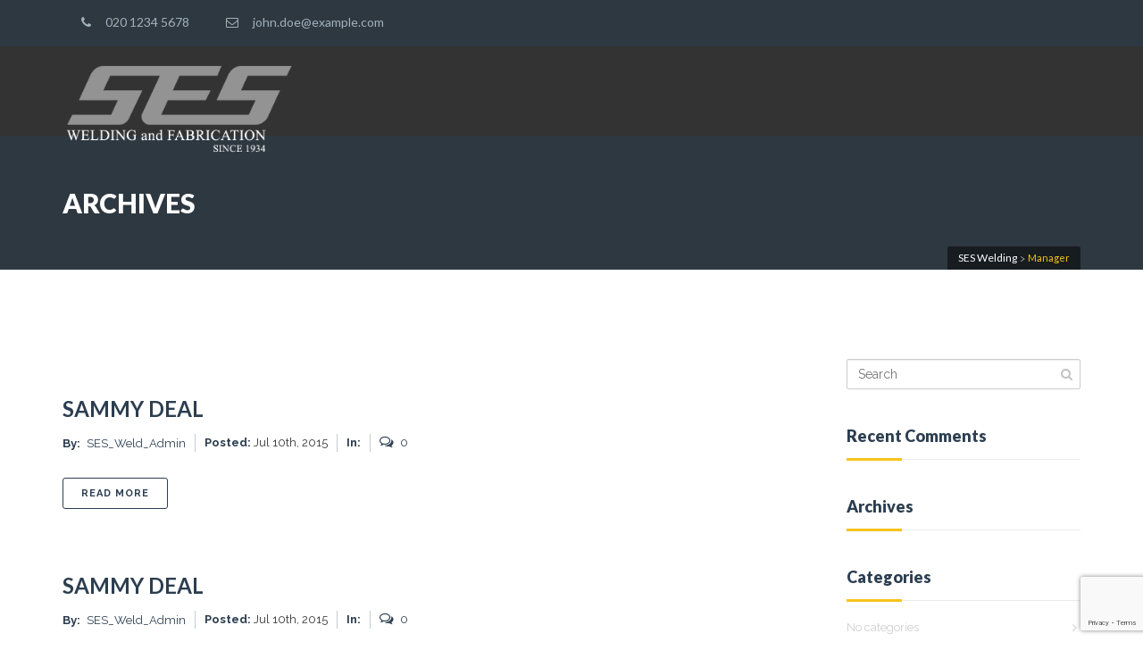

--- FILE ---
content_type: text/html; charset=UTF-8
request_url: https://seswelding.com/staff-categories/manager/
body_size: 12175
content:
	<!DOCTYPE html>
<html lang="en-US">
	<head>
    <!-- Global site tag (gtag.js) - Google Analytics -->
<script async src="https://www.googletagmanager.com/gtag/js?id=UA-114316312-1"></script>
<script>
  window.dataLayer = window.dataLayer || [];
  function gtag(){dataLayer.push(arguments);}
  gtag('js', new Date());

  gtag('config', 'UA-114316312-1');
</script>

<script>(function(d){var s = d.createElement("script");s.setAttribute("data-account", "M9jOSBctvt");s.setAttribute("src", "https://cdn.userway.org/widget.js");(d.body || d.head).appendChild(s);})(document)</script><noscript>Please ensure Javascript is enabled for purposes of <a href="https://userway.org">website accessibility</a></noscript>
		<meta charset="UTF-8">
				<meta name="viewport" content="width=device-width, initial-scale=1">
		<title>Manager Archives - SES Welding</title>
		<link rel="profile" href="http://gmpg.org/xfn/11">
		<link rel="pingback" href="https://seswelding.com/xmlrpc.php">
				<meta name='robots' content='index, follow, max-image-preview:large, max-snippet:-1, max-video-preview:-1' />

	<!-- This site is optimized with the Yoast SEO plugin v26.7 - https://yoast.com/wordpress/plugins/seo/ -->
	<title>Manager Archives - SES Welding</title>
	<link rel="canonical" href="https://seswelding.com/staff-categories/manager/" />
	<meta property="og:locale" content="en_US" />
	<meta property="og:type" content="article" />
	<meta property="og:title" content="Manager Archives - SES Welding" />
	<meta property="og:url" content="https://seswelding.com/staff-categories/manager/" />
	<meta property="og:site_name" content="SES Welding" />
	<meta name="twitter:card" content="summary_large_image" />
	<script type="application/ld+json" class="yoast-schema-graph">{"@context":"https://schema.org","@graph":[{"@type":"CollectionPage","@id":"https://seswelding.com/staff-categories/manager/","url":"https://seswelding.com/staff-categories/manager/","name":"Manager Archives - SES Welding","isPartOf":{"@id":"https://seswelding.com/#website"},"breadcrumb":{"@id":"https://seswelding.com/staff-categories/manager/#breadcrumb"},"inLanguage":"en-US"},{"@type":"BreadcrumbList","@id":"https://seswelding.com/staff-categories/manager/#breadcrumb","itemListElement":[{"@type":"ListItem","position":1,"name":"Home","item":"https://seswelding.com/"},{"@type":"ListItem","position":2,"name":"Manager"}]},{"@type":"WebSite","@id":"https://seswelding.com/#website","url":"https://seswelding.com/","name":"SES Welding","description":"","publisher":{"@id":"https://seswelding.com/#organization"},"potentialAction":[{"@type":"SearchAction","target":{"@type":"EntryPoint","urlTemplate":"https://seswelding.com/?s={search_term_string}"},"query-input":{"@type":"PropertyValueSpecification","valueRequired":true,"valueName":"search_term_string"}}],"inLanguage":"en-US"},{"@type":"Organization","@id":"https://seswelding.com/#organization","name":"SES Welding and Fabrication","url":"https://seswelding.com/","logo":{"@type":"ImageObject","inLanguage":"en-US","@id":"https://seswelding.com/#/schema/logo/image/","url":"https://seswelding.com/wp-content/uploads/2016/06/Login.jpg","contentUrl":"https://seswelding.com/wp-content/uploads/2016/06/Login.jpg","width":320,"height":84,"caption":"SES Welding and Fabrication"},"image":{"@id":"https://seswelding.com/#/schema/logo/image/"}}]}</script>
	<!-- / Yoast SEO plugin. -->


<link rel='dns-prefetch' href='//cdn.jsdelivr.net' />
<link rel='dns-prefetch' href='//fonts.googleapis.com' />
<link rel="alternate" type="application/rss+xml" title="SES Welding &raquo; Feed" href="https://seswelding.com/feed/" />
<link rel="alternate" type="application/rss+xml" title="SES Welding &raquo; Comments Feed" href="https://seswelding.com/comments/feed/" />
<link rel="alternate" type="application/rss+xml" title="SES Welding &raquo; Manager Staff Category Feed" href="https://seswelding.com/staff-categories/manager/feed/" />
<style id='wp-img-auto-sizes-contain-inline-css' type='text/css'>
img:is([sizes=auto i],[sizes^="auto," i]){contain-intrinsic-size:3000px 1500px}
/*# sourceURL=wp-img-auto-sizes-contain-inline-css */
</style>
<style id='wp-emoji-styles-inline-css' type='text/css'>

	img.wp-smiley, img.emoji {
		display: inline !important;
		border: none !important;
		box-shadow: none !important;
		height: 1em !important;
		width: 1em !important;
		margin: 0 0.07em !important;
		vertical-align: -0.1em !important;
		background: none !important;
		padding: 0 !important;
	}
/*# sourceURL=wp-emoji-styles-inline-css */
</style>
<style id='wp-block-library-inline-css' type='text/css'>
:root{--wp-block-synced-color:#7a00df;--wp-block-synced-color--rgb:122,0,223;--wp-bound-block-color:var(--wp-block-synced-color);--wp-editor-canvas-background:#ddd;--wp-admin-theme-color:#007cba;--wp-admin-theme-color--rgb:0,124,186;--wp-admin-theme-color-darker-10:#006ba1;--wp-admin-theme-color-darker-10--rgb:0,107,160.5;--wp-admin-theme-color-darker-20:#005a87;--wp-admin-theme-color-darker-20--rgb:0,90,135;--wp-admin-border-width-focus:2px}@media (min-resolution:192dpi){:root{--wp-admin-border-width-focus:1.5px}}.wp-element-button{cursor:pointer}:root .has-very-light-gray-background-color{background-color:#eee}:root .has-very-dark-gray-background-color{background-color:#313131}:root .has-very-light-gray-color{color:#eee}:root .has-very-dark-gray-color{color:#313131}:root .has-vivid-green-cyan-to-vivid-cyan-blue-gradient-background{background:linear-gradient(135deg,#00d084,#0693e3)}:root .has-purple-crush-gradient-background{background:linear-gradient(135deg,#34e2e4,#4721fb 50%,#ab1dfe)}:root .has-hazy-dawn-gradient-background{background:linear-gradient(135deg,#faaca8,#dad0ec)}:root .has-subdued-olive-gradient-background{background:linear-gradient(135deg,#fafae1,#67a671)}:root .has-atomic-cream-gradient-background{background:linear-gradient(135deg,#fdd79a,#004a59)}:root .has-nightshade-gradient-background{background:linear-gradient(135deg,#330968,#31cdcf)}:root .has-midnight-gradient-background{background:linear-gradient(135deg,#020381,#2874fc)}:root{--wp--preset--font-size--normal:16px;--wp--preset--font-size--huge:42px}.has-regular-font-size{font-size:1em}.has-larger-font-size{font-size:2.625em}.has-normal-font-size{font-size:var(--wp--preset--font-size--normal)}.has-huge-font-size{font-size:var(--wp--preset--font-size--huge)}.has-text-align-center{text-align:center}.has-text-align-left{text-align:left}.has-text-align-right{text-align:right}.has-fit-text{white-space:nowrap!important}#end-resizable-editor-section{display:none}.aligncenter{clear:both}.items-justified-left{justify-content:flex-start}.items-justified-center{justify-content:center}.items-justified-right{justify-content:flex-end}.items-justified-space-between{justify-content:space-between}.screen-reader-text{border:0;clip-path:inset(50%);height:1px;margin:-1px;overflow:hidden;padding:0;position:absolute;width:1px;word-wrap:normal!important}.screen-reader-text:focus{background-color:#ddd;clip-path:none;color:#444;display:block;font-size:1em;height:auto;left:5px;line-height:normal;padding:15px 23px 14px;text-decoration:none;top:5px;width:auto;z-index:100000}html :where(.has-border-color){border-style:solid}html :where([style*=border-top-color]){border-top-style:solid}html :where([style*=border-right-color]){border-right-style:solid}html :where([style*=border-bottom-color]){border-bottom-style:solid}html :where([style*=border-left-color]){border-left-style:solid}html :where([style*=border-width]){border-style:solid}html :where([style*=border-top-width]){border-top-style:solid}html :where([style*=border-right-width]){border-right-style:solid}html :where([style*=border-bottom-width]){border-bottom-style:solid}html :where([style*=border-left-width]){border-left-style:solid}html :where(img[class*=wp-image-]){height:auto;max-width:100%}:where(figure){margin:0 0 1em}html :where(.is-position-sticky){--wp-admin--admin-bar--position-offset:var(--wp-admin--admin-bar--height,0px)}@media screen and (max-width:600px){html :where(.is-position-sticky){--wp-admin--admin-bar--position-offset:0px}}

/*# sourceURL=wp-block-library-inline-css */
</style><style id='global-styles-inline-css' type='text/css'>
:root{--wp--preset--aspect-ratio--square: 1;--wp--preset--aspect-ratio--4-3: 4/3;--wp--preset--aspect-ratio--3-4: 3/4;--wp--preset--aspect-ratio--3-2: 3/2;--wp--preset--aspect-ratio--2-3: 2/3;--wp--preset--aspect-ratio--16-9: 16/9;--wp--preset--aspect-ratio--9-16: 9/16;--wp--preset--color--black: #000000;--wp--preset--color--cyan-bluish-gray: #abb8c3;--wp--preset--color--white: #ffffff;--wp--preset--color--pale-pink: #f78da7;--wp--preset--color--vivid-red: #cf2e2e;--wp--preset--color--luminous-vivid-orange: #ff6900;--wp--preset--color--luminous-vivid-amber: #fcb900;--wp--preset--color--light-green-cyan: #7bdcb5;--wp--preset--color--vivid-green-cyan: #00d084;--wp--preset--color--pale-cyan-blue: #8ed1fc;--wp--preset--color--vivid-cyan-blue: #0693e3;--wp--preset--color--vivid-purple: #9b51e0;--wp--preset--gradient--vivid-cyan-blue-to-vivid-purple: linear-gradient(135deg,rgb(6,147,227) 0%,rgb(155,81,224) 100%);--wp--preset--gradient--light-green-cyan-to-vivid-green-cyan: linear-gradient(135deg,rgb(122,220,180) 0%,rgb(0,208,130) 100%);--wp--preset--gradient--luminous-vivid-amber-to-luminous-vivid-orange: linear-gradient(135deg,rgb(252,185,0) 0%,rgb(255,105,0) 100%);--wp--preset--gradient--luminous-vivid-orange-to-vivid-red: linear-gradient(135deg,rgb(255,105,0) 0%,rgb(207,46,46) 100%);--wp--preset--gradient--very-light-gray-to-cyan-bluish-gray: linear-gradient(135deg,rgb(238,238,238) 0%,rgb(169,184,195) 100%);--wp--preset--gradient--cool-to-warm-spectrum: linear-gradient(135deg,rgb(74,234,220) 0%,rgb(151,120,209) 20%,rgb(207,42,186) 40%,rgb(238,44,130) 60%,rgb(251,105,98) 80%,rgb(254,248,76) 100%);--wp--preset--gradient--blush-light-purple: linear-gradient(135deg,rgb(255,206,236) 0%,rgb(152,150,240) 100%);--wp--preset--gradient--blush-bordeaux: linear-gradient(135deg,rgb(254,205,165) 0%,rgb(254,45,45) 50%,rgb(107,0,62) 100%);--wp--preset--gradient--luminous-dusk: linear-gradient(135deg,rgb(255,203,112) 0%,rgb(199,81,192) 50%,rgb(65,88,208) 100%);--wp--preset--gradient--pale-ocean: linear-gradient(135deg,rgb(255,245,203) 0%,rgb(182,227,212) 50%,rgb(51,167,181) 100%);--wp--preset--gradient--electric-grass: linear-gradient(135deg,rgb(202,248,128) 0%,rgb(113,206,126) 100%);--wp--preset--gradient--midnight: linear-gradient(135deg,rgb(2,3,129) 0%,rgb(40,116,252) 100%);--wp--preset--font-size--small: 13px;--wp--preset--font-size--medium: 20px;--wp--preset--font-size--large: 36px;--wp--preset--font-size--x-large: 42px;--wp--preset--spacing--20: 0.44rem;--wp--preset--spacing--30: 0.67rem;--wp--preset--spacing--40: 1rem;--wp--preset--spacing--50: 1.5rem;--wp--preset--spacing--60: 2.25rem;--wp--preset--spacing--70: 3.38rem;--wp--preset--spacing--80: 5.06rem;--wp--preset--shadow--natural: 6px 6px 9px rgba(0, 0, 0, 0.2);--wp--preset--shadow--deep: 12px 12px 50px rgba(0, 0, 0, 0.4);--wp--preset--shadow--sharp: 6px 6px 0px rgba(0, 0, 0, 0.2);--wp--preset--shadow--outlined: 6px 6px 0px -3px rgb(255, 255, 255), 6px 6px rgb(0, 0, 0);--wp--preset--shadow--crisp: 6px 6px 0px rgb(0, 0, 0);}:where(.is-layout-flex){gap: 0.5em;}:where(.is-layout-grid){gap: 0.5em;}body .is-layout-flex{display: flex;}.is-layout-flex{flex-wrap: wrap;align-items: center;}.is-layout-flex > :is(*, div){margin: 0;}body .is-layout-grid{display: grid;}.is-layout-grid > :is(*, div){margin: 0;}:where(.wp-block-columns.is-layout-flex){gap: 2em;}:where(.wp-block-columns.is-layout-grid){gap: 2em;}:where(.wp-block-post-template.is-layout-flex){gap: 1.25em;}:where(.wp-block-post-template.is-layout-grid){gap: 1.25em;}.has-black-color{color: var(--wp--preset--color--black) !important;}.has-cyan-bluish-gray-color{color: var(--wp--preset--color--cyan-bluish-gray) !important;}.has-white-color{color: var(--wp--preset--color--white) !important;}.has-pale-pink-color{color: var(--wp--preset--color--pale-pink) !important;}.has-vivid-red-color{color: var(--wp--preset--color--vivid-red) !important;}.has-luminous-vivid-orange-color{color: var(--wp--preset--color--luminous-vivid-orange) !important;}.has-luminous-vivid-amber-color{color: var(--wp--preset--color--luminous-vivid-amber) !important;}.has-light-green-cyan-color{color: var(--wp--preset--color--light-green-cyan) !important;}.has-vivid-green-cyan-color{color: var(--wp--preset--color--vivid-green-cyan) !important;}.has-pale-cyan-blue-color{color: var(--wp--preset--color--pale-cyan-blue) !important;}.has-vivid-cyan-blue-color{color: var(--wp--preset--color--vivid-cyan-blue) !important;}.has-vivid-purple-color{color: var(--wp--preset--color--vivid-purple) !important;}.has-black-background-color{background-color: var(--wp--preset--color--black) !important;}.has-cyan-bluish-gray-background-color{background-color: var(--wp--preset--color--cyan-bluish-gray) !important;}.has-white-background-color{background-color: var(--wp--preset--color--white) !important;}.has-pale-pink-background-color{background-color: var(--wp--preset--color--pale-pink) !important;}.has-vivid-red-background-color{background-color: var(--wp--preset--color--vivid-red) !important;}.has-luminous-vivid-orange-background-color{background-color: var(--wp--preset--color--luminous-vivid-orange) !important;}.has-luminous-vivid-amber-background-color{background-color: var(--wp--preset--color--luminous-vivid-amber) !important;}.has-light-green-cyan-background-color{background-color: var(--wp--preset--color--light-green-cyan) !important;}.has-vivid-green-cyan-background-color{background-color: var(--wp--preset--color--vivid-green-cyan) !important;}.has-pale-cyan-blue-background-color{background-color: var(--wp--preset--color--pale-cyan-blue) !important;}.has-vivid-cyan-blue-background-color{background-color: var(--wp--preset--color--vivid-cyan-blue) !important;}.has-vivid-purple-background-color{background-color: var(--wp--preset--color--vivid-purple) !important;}.has-black-border-color{border-color: var(--wp--preset--color--black) !important;}.has-cyan-bluish-gray-border-color{border-color: var(--wp--preset--color--cyan-bluish-gray) !important;}.has-white-border-color{border-color: var(--wp--preset--color--white) !important;}.has-pale-pink-border-color{border-color: var(--wp--preset--color--pale-pink) !important;}.has-vivid-red-border-color{border-color: var(--wp--preset--color--vivid-red) !important;}.has-luminous-vivid-orange-border-color{border-color: var(--wp--preset--color--luminous-vivid-orange) !important;}.has-luminous-vivid-amber-border-color{border-color: var(--wp--preset--color--luminous-vivid-amber) !important;}.has-light-green-cyan-border-color{border-color: var(--wp--preset--color--light-green-cyan) !important;}.has-vivid-green-cyan-border-color{border-color: var(--wp--preset--color--vivid-green-cyan) !important;}.has-pale-cyan-blue-border-color{border-color: var(--wp--preset--color--pale-cyan-blue) !important;}.has-vivid-cyan-blue-border-color{border-color: var(--wp--preset--color--vivid-cyan-blue) !important;}.has-vivid-purple-border-color{border-color: var(--wp--preset--color--vivid-purple) !important;}.has-vivid-cyan-blue-to-vivid-purple-gradient-background{background: var(--wp--preset--gradient--vivid-cyan-blue-to-vivid-purple) !important;}.has-light-green-cyan-to-vivid-green-cyan-gradient-background{background: var(--wp--preset--gradient--light-green-cyan-to-vivid-green-cyan) !important;}.has-luminous-vivid-amber-to-luminous-vivid-orange-gradient-background{background: var(--wp--preset--gradient--luminous-vivid-amber-to-luminous-vivid-orange) !important;}.has-luminous-vivid-orange-to-vivid-red-gradient-background{background: var(--wp--preset--gradient--luminous-vivid-orange-to-vivid-red) !important;}.has-very-light-gray-to-cyan-bluish-gray-gradient-background{background: var(--wp--preset--gradient--very-light-gray-to-cyan-bluish-gray) !important;}.has-cool-to-warm-spectrum-gradient-background{background: var(--wp--preset--gradient--cool-to-warm-spectrum) !important;}.has-blush-light-purple-gradient-background{background: var(--wp--preset--gradient--blush-light-purple) !important;}.has-blush-bordeaux-gradient-background{background: var(--wp--preset--gradient--blush-bordeaux) !important;}.has-luminous-dusk-gradient-background{background: var(--wp--preset--gradient--luminous-dusk) !important;}.has-pale-ocean-gradient-background{background: var(--wp--preset--gradient--pale-ocean) !important;}.has-electric-grass-gradient-background{background: var(--wp--preset--gradient--electric-grass) !important;}.has-midnight-gradient-background{background: var(--wp--preset--gradient--midnight) !important;}.has-small-font-size{font-size: var(--wp--preset--font-size--small) !important;}.has-medium-font-size{font-size: var(--wp--preset--font-size--medium) !important;}.has-large-font-size{font-size: var(--wp--preset--font-size--large) !important;}.has-x-large-font-size{font-size: var(--wp--preset--font-size--x-large) !important;}
/*# sourceURL=global-styles-inline-css */
</style>

<style id='classic-theme-styles-inline-css' type='text/css'>
/*! This file is auto-generated */
.wp-block-button__link{color:#fff;background-color:#32373c;border-radius:9999px;box-shadow:none;text-decoration:none;padding:calc(.667em + 2px) calc(1.333em + 2px);font-size:1.125em}.wp-block-file__button{background:#32373c;color:#fff;text-decoration:none}
/*# sourceURL=/wp-includes/css/classic-themes.min.css */
</style>
<link rel='stylesheet' id='contact-form-7-css' href='https://seswelding.com/wp-content/plugins/contact-form-7/includes/css/styles.css?ver=6.1.4' type='text/css' media='all' />
<link rel='stylesheet' id='essential-grid-plugin-settings-css' href='https://seswelding.com/wp-content/plugins/essential-grid/public/assets/css/settings.css?ver=2.0.9.1' type='text/css' media='all' />
<link rel='stylesheet' id='tp-open-sans-css' href='https://fonts.googleapis.com/css?family=Open+Sans%3A300%2C400%2C600%2C700%2C800&#038;ver=6.9' type='text/css' media='all' />
<link rel='stylesheet' id='tp-raleway-css' href='https://fonts.googleapis.com/css?family=Raleway%3A100%2C200%2C300%2C400%2C500%2C600%2C700%2C800%2C900&#038;ver=6.9' type='text/css' media='all' />
<link rel='stylesheet' id='tp-droid-serif-css' href='https://fonts.googleapis.com/css?family=Droid+Serif%3A400%2C700&#038;ver=6.9' type='text/css' media='all' />
<link rel='stylesheet' id='tp_twitter_plugin_css-css' href='https://seswelding.com/wp-content/plugins/recent-tweets-widget/tp_twitter_plugin.css?ver=1.0' type='text/css' media='screen' />
<link rel='stylesheet' id='rs-plugin-settings-css' href='https://seswelding.com/wp-content/plugins/revslider/public/assets/css/rs6.css?ver=6.2.1' type='text/css' media='all' />
<style id='rs-plugin-settings-inline-css' type='text/css'>
#rs-demo-id {}
/*# sourceURL=rs-plugin-settings-inline-css */
</style>
<link rel='stylesheet' id='parent-style-css' href='https://seswelding.com/wp-content/themes/webuild/css/style.css?ver=6.9' type='text/css' media='all' />
<link rel='stylesheet' id='webuild-royalslider-css' href='https://seswelding.com/wp-content/themes/webuild/css/vendor/royalslider.css?ver=6.9' type='text/css' media='all' />
<link rel='stylesheet' id='webuild-reset-css' href='https://seswelding.com/wp-content/themes/webuild-child/style.css?ver=6.9' type='text/css' media='all' />
<link rel='stylesheet' id='webuild-bootstrap-css' href='https://seswelding.com/wp-content/themes/webuild/css/vendor/bootstrap.css?ver=6.9' type='text/css' media='all' />
<link rel='stylesheet' id='webuild-pro-font-awesome-css' href='https://seswelding.com/wp-content/themes/webuild/css/vendor/font-awesome.css?ver=6.9' type='text/css' media='all' />
<link rel='stylesheet' id='webuild-pro-framework-css' href='https://seswelding.com/wp-content/themes/webuild/pro-framework/assets/css/pro-framework.css?ver=1.0.0' type='text/css' media='all' />
<link rel='stylesheet' id='webuild-pro-fancybox-css' href='https://seswelding.com/wp-content/themes/webuild/css/vendor/fancybox.css' type='text/css' media='all' />
<link rel='stylesheet' id='webuild-shortcodes-css' href='https://seswelding.com/wp-content/themes/webuild/css/vendor/shortcodes.css?ver=6.9' type='text/css' media='all' />
<link rel='stylesheet' id='webuild-slick-css' href='//cdn.jsdelivr.net/jquery.slick/1.5.6/slick.css?ver=6.9' type='text/css' media='all' />
<link rel='stylesheet' id='webuild-icomoon-css' href='https://seswelding.com/wp-content/themes/webuild/css/vendor/icomoon.css?ver=6.9' type='text/css' media='all' />
<link rel='stylesheet' id='webuild-main-style-css' href='https://seswelding.com/wp-content/themes/webuild/css/style.css?ver=6.9' type='text/css' media='all' />
<style id='webuild-main-style-inline-css' type='text/css'>
.transparent-theme-form input[type="text"]:focus, .transparent-theme-form input[type="email"]:focus, .transparent-theme-form textarea:focus,.transparent-theme-form select:focus{border-color:#909090
/*# sourceURL=webuild-main-style-inline-css */
</style>
<link rel='stylesheet' id='webuild-responsive-css' href='https://seswelding.com/wp-content/themes/webuild/css/responsive.css?ver=6.9' type='text/css' media='all' />
<link rel='stylesheet' id='webuild-dynamic-css' href='https://seswelding.com/wp-content/themes/webuild/css/dynamic.css?ver=6.9' type='text/css' media='all' />
<link rel='stylesheet' id='webuild-webuild-css' href='https://seswelding.com/wp-content/themes/webuild-child/style.css?ver=6.9' type='text/css' media='all' />
<link rel='stylesheet' id='fo_admin_css-css' href='https://seswelding.com/wp-content/plugins/Ultimate_VC_Addons/assets/min-css/ultimate.min.css?ver=6.9' type='text/css' media='all' />
<link rel='stylesheet' id='bsf-Defaults-css' href='https://seswelding.com/wp-content/uploads/smile_fonts/Defaults/Defaults.css?ver=6.9' type='text/css' media='all' />
<link rel='stylesheet' id='redux-google-fonts-apro_options-css' href='https://fonts.googleapis.com/css?family=Lato%3A400%2C700%2C100%2C900%2C300%7CRoboto+Condensed%3A400%2C300%7CRaleway%3A100%2C200%2C300%2C400%2C500%2C600%2C700%2C800%2C900%7Clato%3A400%2C900&#038;subset=latin&#038;ver=6.9' type='text/css' media='all' />
<script type="text/javascript" src="https://seswelding.com/wp-includes/js/jquery/jquery.min.js?ver=3.7.1" id="jquery-core-js"></script>
<script type="text/javascript" src="https://seswelding.com/wp-includes/js/jquery/jquery-migrate.min.js?ver=3.4.1" id="jquery-migrate-js"></script>
<script type="text/javascript" src="https://seswelding.com/wp-content/plugins/revslider/public/assets/js/rbtools.min.js?ver=6.0" id="tp-tools-js"></script>
<script type="text/javascript" src="https://seswelding.com/wp-content/plugins/essential-grid/public/assets/js/jquery.themepunch.essential.min.js?ver=2.0.9.1" id="essential-grid-essential-grid-script-js"></script>
<script type="text/javascript" src="https://seswelding.com/wp-content/plugins/revslider/public/assets/js/rs6.min.js?ver=6.2.1" id="revmin-js"></script>
<script type="text/javascript" src="https://seswelding.com/wp-content/themes/webuild/js/vendor/modernizr.custom.js?ver=1.0.0" id="webuild-modernizr-js"></script>
<script type="text/javascript" src="//cdn.jsdelivr.net/jquery.slick/1.5.6/slick.min.js?ver=1.0.0" id="webuild-slick-js"></script>
<script type="text/javascript" src="https://seswelding.com/wp-content/plugins/Ultimate_VC_Addons/assets/min-js/ultimate.min.js?ver=6.9" id="fo_admin_js-js"></script>
<link rel="https://api.w.org/" href="https://seswelding.com/wp-json/" /><link rel="EditURI" type="application/rsd+xml" title="RSD" href="https://seswelding.com/xmlrpc.php?rsd" />
<meta name="generator" content="WordPress 6.9" />
                                    <style type="text/css">.recentcomments a{display:inline !important;padding:0 !important;margin:0 !important;}</style><meta name="generator" content="Powered by WPBakery Page Builder - drag and drop page builder for WordPress."/>
<!--[if lte IE 9]><link rel="stylesheet" type="text/css" href="https://seswelding.com/wp-content/plugins/js_composer/assets/css/vc_lte_ie9.min.css" media="screen"><![endif]--><meta name="generator" content="Powered by Slider Revolution 6.2.1 - responsive, Mobile-Friendly Slider Plugin for WordPress with comfortable drag and drop interface." />
<script type="text/javascript">function setREVStartSize(e){			
			try {								
				var pw = document.getElementById(e.c).parentNode.offsetWidth,
					newh;
				pw = pw===0 || isNaN(pw) ? window.innerWidth : pw;
				e.tabw = e.tabw===undefined ? 0 : parseInt(e.tabw);
				e.thumbw = e.thumbw===undefined ? 0 : parseInt(e.thumbw);
				e.tabh = e.tabh===undefined ? 0 : parseInt(e.tabh);
				e.thumbh = e.thumbh===undefined ? 0 : parseInt(e.thumbh);
				e.tabhide = e.tabhide===undefined ? 0 : parseInt(e.tabhide);
				e.thumbhide = e.thumbhide===undefined ? 0 : parseInt(e.thumbhide);
				e.mh = e.mh===undefined || e.mh=="" || e.mh==="auto" ? 0 : parseInt(e.mh,0);		
				if(e.layout==="fullscreen" || e.l==="fullscreen") 						
					newh = Math.max(e.mh,window.innerHeight);				
				else{					
					e.gw = Array.isArray(e.gw) ? e.gw : [e.gw];
					for (var i in e.rl) if (e.gw[i]===undefined || e.gw[i]===0) e.gw[i] = e.gw[i-1];					
					e.gh = e.el===undefined || e.el==="" || (Array.isArray(e.el) && e.el.length==0)? e.gh : e.el;
					e.gh = Array.isArray(e.gh) ? e.gh : [e.gh];
					for (var i in e.rl) if (e.gh[i]===undefined || e.gh[i]===0) e.gh[i] = e.gh[i-1];
										
					var nl = new Array(e.rl.length),
						ix = 0,						
						sl;					
					e.tabw = e.tabhide>=pw ? 0 : e.tabw;
					e.thumbw = e.thumbhide>=pw ? 0 : e.thumbw;
					e.tabh = e.tabhide>=pw ? 0 : e.tabh;
					e.thumbh = e.thumbhide>=pw ? 0 : e.thumbh;					
					for (var i in e.rl) nl[i] = e.rl[i]<window.innerWidth ? 0 : e.rl[i];
					sl = nl[0];									
					for (var i in nl) if (sl>nl[i] && nl[i]>0) { sl = nl[i]; ix=i;}															
					var m = pw>(e.gw[ix]+e.tabw+e.thumbw) ? 1 : (pw-(e.tabw+e.thumbw)) / (e.gw[ix]);					

					newh =  (e.type==="carousel" && e.justify==="true" ? e.gh[ix] : (e.gh[ix] * m)) + (e.tabh + e.thumbh);
				}			
				
				if(window.rs_init_css===undefined) window.rs_init_css = document.head.appendChild(document.createElement("style"));					
				document.getElementById(e.c).height = newh;
				window.rs_init_css.innerHTML += "#"+e.c+"_wrapper { height: "+newh+"px }";				
			} catch(e){
				console.log("Failure at Presize of Slider:" + e)
			}					   
		  };</script>
<style></style><noscript><style type="text/css"> .wpb_animate_when_almost_visible { opacity: 1; }</style></noscript>       
	</head>
<body class="archive tax-staff-categories term-manager term-21 wp-theme-webuild wp-child-theme-webuild-child  sticky-header no-tablet-top-bar no-mobile-top-bar wpb-js-composer js-comp-ver-5.4.5 vc_responsive">

<div id="page" class="hfeed site">
	<div class="search-box">
		<a href="#" class="close-box fa fa-plus"></a>
		<div class="form-holder">
			<form method="get" action="https://seswelding.com/">
				<input type="text" class="form-control" name="s" id="search-field" placeholder="Search ...">
				<input type="hidden" name="post_type" value="post"/>
			</form>
		</div>
	</div>
<header id="masthead" class=" site-header style-2 header-v1">
	<nav id="top-bar" class="navbar navbar-default">
	<div class="container">
		<div class="pull-left">
			<div class="contact-info">
			<ul class="nav navbar-nav">
			<li>
				<a href="tel:020%201234%205678"><i
						class="fa fa-phone"></i>&nbsp; 020 1234 5678</a>
			</li>
		</ul>
	
			<ul class="nav navbar-nav">
			<li>
				<a href="mailto:john.doe@example.com">
					<i class="fa fa-envelope-o"></i>&nbsp; john.doe@example.com				</a>
			</li>
		</ul>
	</div>		</div>
		<div class="pull-right">
			<ul class="nav navbar-nav social-btns">
	</ul>		</div>
	</div>
	<!-- /.container-fluid -->
</nav>

	<nav id="top-menu" class="navbar hidden-mobile">
		<div class="container">
			<div class="header-top">
				<div class="pull-left">
					<div class="logo"><a href="https://seswelding.com/"><img src="https://seswelding.com/wp-content/uploads/2016/08/SES_Welding_Logo_1934.png" alt="SES Welding" class="normal" /><img style="width:631px;max-height:260px;height: auto !important" src="https://seswelding.com/wp-content/uploads/2016/08/SES_Welding_Logo_1934.png" alt="SES Welding" class="retina" /></a></div>				</div>
				<div class="pull-right v-align">
									</div>
								<div class="pull-right">
					<div class="primary-menu">
						<div class="menu-class navbar-left">
													</div>
					</div>
				</div>
			</div>
		</div>
	</nav>
</header>
<!-- #masthead --><nav class="navbar mobile-menu-cont hidden-desktop">
	<div class="mobile-header-top">
		<div class="pull-left">
			<div class="logo"><a href="https://seswelding.com/"><img src="//webuild.netbee.shop/demo/wp-content/uploads/2015/05/we-build-logo.png" alt="SES Welding" class="normal" /><img style="width:px;max-height:px;height: auto !important" src="//webuild.netbee.shop/demo/wp-content/uploads/2015/05/we-build-logo.png" alt="SES Welding" class="retina" /></a></div>		</div>
		<div class="pull-right compact-triggers-container"><a href="javascript:void(0)"
		                                                      class="menu-compact-btn-toggle menu-open"
		                                                      id="accordion-menu-toggle-open"><i class="fa fa-bars"></i></a>
			<a href="javascript:void(0)" class="menu-compact-btn-toggle menu-close" id="accordion-menu-toggle-close"><i
					class="fa fa-times"></i></a></div>
		<div class="clearfix"></div>
		<div class="primary-menu">
			<div id="mobile-menu"
			     class="navbar-left  accordion-menu">
				<div class="menu"><ul>
<li id="menu-item-3976" class="menu-item-3976"><a></a></li>
</ul></div>
				<div class="clearfix"></div>
				<div class="mobile-search">
	<form id="searchform" class="search" method="get" action="https://seswelding.com/">
		<input type="text" name="s" placeholder="Search">
		<button type="submit" class="fa fa-search"></button>
	</form>
</div>

			</div>
		</div>
	</div>
</nav>
<div id="header-sticky" class="sticky-header style-2 header-v1 hidden-mobile">
	<nav class="navbar">
		<div class="container">
			<div class="header-top">
				<div class="pull-left">
					<div class="logo"><a href="https://seswelding.com/"><img src="https://seswelding.com/wp-content/uploads/2016/08/SES_Welding_Logo_1934.png" alt="SES Welding" class="normal" /><img style="width:631px;max-height:260px;height: auto !important" src="https://seswelding.com/wp-content/uploads/2016/08/SES_Welding_Logo_1934.png" alt="SES Welding" class="retina" /></a></div>				</div>
				<div class="pull-right v-align">
									</div>
								<div class="pull-right">
					<div class="primary-menu">
						<div class="menu-class navbar-nav navbar-left">
													</div>
					</div>
				</div>
			</div>
		</div>
	</nav>
</div>	<div id="content-wrapper" class="site-content">
	<div class="page-title-cont container-fluid" data-effect="parallax">
		<div class="row">
			<div class="page-header">
				<div class="background-image" style="background-color:#2e3841;background-repeat:repeat;background-size:cover;background-position:center center;background-image:url('http://Array');" ></div>				<div class="overlay"></div>
				<div class="container">
					<div class="row">
						<div class="col-xs-12 col-md-12 display-table">
							<div class="title-wrapper fadeIn">
																	<h1>
										Archives									</h1>
								
															</div>
															<div class="pro-breadcrumb hidden-mobile">
									<div class="pro-inner">
										<span property="itemListElement" typeof="ListItem"><a property="item" typeof="WebPage" title="Go to SES Welding." href="https://seswelding.com" class="home" ><span property="name">SES Welding</span></a><meta property="position" content="1"></span> &gt; <span property="itemListElement" typeof="ListItem"><span property="name" class="archive taxonomy staff-categories current-item">Manager</span><meta property="url" content="https://seswelding.com/staff-categories/manager/"><meta property="position" content="2"></span>									</div>
								</div>
													</div>
					</div>
				</div>
			</div>
		</div>
	</div>
<div class="container cont-padding page-layout-default blog-default blog-layout-default">
	<div class="row">
				<div class="col-md-9">
			<div class="page-content">
				<article id="post-1679" class="post-1679 pro_staff type-pro_staff status-publish hentry groups-management staff-categories-manager">
	<div class="row">
				<div class="col-md-12">
			<header class="entry-header-top border-left"><h2 class="entry-title"><a href="https://seswelding.com/staff/tibi-tiberiu/" rel="bookmark">Sammy Deal</a></h2><span class="entry-profile"><span class="col"><span class="entry-author-link"><strong>By:</strong><span class="author vcard"><a class="url fn n" href="https://seswelding.com/author/ses_weld_admin/" rel="author">SES_Weld_Admin</a></span></span><span class="entry-date"><strong>Posted: </strong>Jul 10th, 2015</span></span></span><span class="entry-categories"><strong>In:</strong> </span><span class="entry-comments-link"><a href="https://seswelding.com/staff/tibi-tiberiu/#respond">0</a></span></header>		</div>
		<div class="col-md-12">
			<div class="border">
									<div class="post-excerpt entry-summary"><p></p><a href="https://seswelding.com/staff/tibi-tiberiu/" class="entry-more pro-btn pro-btn-rounded pro-btn-xxs pro-btn-flat-accent">Read More<span class="screen-reader-text"> about Sammy Deal</span></a></div><!-- /entry-summary -->
							</div>
		</div>
	</div>
	</article>
<!-- /post-standard --><article id="post-3771" class="post-3771 pro_staff type-pro_staff status-publish hentry groups-management staff-categories-manager">
	<div class="row">
				<div class="col-md-12">
			<header class="entry-header-top border-left"><h2 class="entry-title"><a href="https://seswelding.com/staff/tibi-tiberiu/" rel="bookmark">Sammy Deal</a></h2><span class="entry-profile"><span class="col"><span class="entry-author-link"><strong>By:</strong><span class="author vcard"><a class="url fn n" href="https://seswelding.com/author/ses_weld_admin/" rel="author">SES_Weld_Admin</a></span></span><span class="entry-date"><strong>Posted: </strong>Jul 10th, 2015</span></span></span><span class="entry-categories"><strong>In:</strong> </span><span class="entry-comments-link"><a href="https://seswelding.com/staff/tibi-tiberiu/#respond">0</a></span></header>		</div>
		<div class="col-md-12">
			<div class="border">
									<div class="post-excerpt entry-summary"><p></p><a href="https://seswelding.com/staff/tibi-tiberiu/" class="entry-more pro-btn pro-btn-rounded pro-btn-xxs pro-btn-flat-accent">Read More<span class="screen-reader-text"> about Sammy Deal</span></a></div><!-- /entry-summary -->
							</div>
		</div>
	</div>
	</article>
<!-- /post-standard -->			</div>
			<!-- page-content -->
		</div>
		<div class="col-md-3 sidebar-cont"><div class="page-sidebar sidebar-right"><aside class="sidebar"><div class="webuild_widget widget_search"><div class="pro-search-form">
	<form action="https://seswelding.com/" method="get">
		<input type="text" placeholder="Search" name="s" class="pro-search"/>
		<button type="submit" class="fa fa-search"></button>
	</form>
</div></div><div class="webuild_widget widget_recent_comments"><div class="widget-title"><h4>Recent Comments</h4></div><ul id="recentcomments"></ul></div><div class="webuild_widget widget_archive"><div class="widget-title"><h4>Archives</h4></div>
			<ul>
							</ul>

			</div><div class="webuild_widget widget_categories"><div class="widget-title"><h4>Categories</h4></div>
			<ul>
				<li class="cat-item-none">No categories</li>			</ul>

			</div><div class="webuild_widget widget_meta"><div class="widget-title"><h4>Meta</h4></div>
		<ul>
						<li><a rel="nofollow" href="https://seswelding.com/wp-login.php">Log in</a></li>
			<li><a href="https://seswelding.com/feed/">Entries feed</a></li>
			<li><a href="https://seswelding.com/comments/feed/">Comments feed</a></li>

			<li><a href="https://wordpress.org/">WordPress.org</a></li>
		</ul>

		</div>


</aside></div></div>	</div>
</div></div>
<!-- #content -->
<footer>
		<div class="copyright-widgets-cont">
		<div class="widgets"><div class="container"><div class="row"><div class="col-md-3"><div class="webuild_widget widget_text">			<div class="textwidget"><img src="https://seswelding.com/wp-content/uploads/2016/08/SES_Welding_Logo2.png" alt="SES Welding" class="footer-img" / width="250px">
<p class="footer-text">SES is Canadian Welding Bureau Division 2 approved, meeting CSA Standard W47.1 for all welding and fabrication requirements.</p></div>
		</div></div><div class="col-md-3"><div class="webuild_widget widget_text">			<div class="textwidget"><br/>
<a href="https://seswelding.com/wp-content/uploads/2016/08/CWB_CSA_W471.pdf" target="_blank"><img src="https://seswelding.com/wp-content/uploads/2020/08/CWB-Cert-Mark-47_1_-Large.png" width="120px" align="center" ></a></div>
		</div></div><div class="col-md-3"><div class="webuild_widget widget_text"><div class="widget-title"><h4>Hours of Operation</h4></div>			<div class="textwidget"><p class="footer-text">Office hours:<br />
Mon - Fri  7:30 a.m. - 4:00 p.m. <br />
Emergency service is available 24-hours a day, seven days a week</p></div>
		</div></div><div class="col-md-3"><div class="webuild_widget widget_text"><div class="widget-title"><h4>CONTACT</h4></div>			<div class="textwidget"><i class="fa fa-phone" aria-hidden="true"></i><div class="footer-contact"><p class="footer-text"><a href="tel:15197377277">+1 519 737 7277</a></p></div><br />
<i class="fa fa-envelope" aria-hidden="true"></i><div class="footer-contact"><p class="footer-text"><a href="mailto:info@seswelding.com">info@seswelding.com</a></p></div><br />
<i class="fa fa-home" aria-hidden="true"></i><div class="footer-contact"><p class="footer-text">2055 Fasan Drive<br />Maidstone, ON</p></div></div>
		</div></div></div></div></div>					<div class="bott-footer copyright">
				<div class="container">
					<div class="row">
						<div class="col-xs-12 col-md-5">
							<p class="copyright-text">© 2025 Standard Equipment Services Ltd. A Division of Standard Equipment Supply.
Created by <a href="https://mainstreammarketing.ca" target="_blank" rel="noopener">Mainstream Marketing</a>.</p>
						</div>
						<div class="col-xs-12 col-md-7">
																				</div>
					</div>
				</div>
			</div>
			</div>
</footer>
<!-- #page -->
</div>
<script type="speculationrules">
{"prefetch":[{"source":"document","where":{"and":[{"href_matches":"/*"},{"not":{"href_matches":["/wp-*.php","/wp-admin/*","/wp-content/uploads/*","/wp-content/*","/wp-content/plugins/*","/wp-content/themes/webuild-child/*","/wp-content/themes/webuild/*","/*\\?(.+)"]}},{"not":{"selector_matches":"a[rel~=\"nofollow\"]"}},{"not":{"selector_matches":".no-prefetch, .no-prefetch a"}}]},"eagerness":"conservative"}]}
</script>
		<script type="text/javascript">
			var ajaxRevslider;
			
			jQuery(document).ready(function() {

				
				// CUSTOM AJAX CONTENT LOADING FUNCTION
				ajaxRevslider = function(obj) {
				
					// obj.type : Post Type
					// obj.id : ID of Content to Load
					// obj.aspectratio : The Aspect Ratio of the Container / Media
					// obj.selector : The Container Selector where the Content of Ajax will be injected. It is done via the Essential Grid on Return of Content
					
					var content	= '';
					var data	= {
						action:			'revslider_ajax_call_front',
						client_action:	'get_slider_html',
						token:			'e86780475a',
						type:			obj.type,
						id:				obj.id,
						aspectratio:	obj.aspectratio
					};
					
					// SYNC AJAX REQUEST
					jQuery.ajax({
						type:		'post',
						url:		'https://seswelding.com/wp-admin/admin-ajax.php',
						dataType:	'json',
						data:		data,
						async:		false,
						success:	function(ret, textStatus, XMLHttpRequest) {
							if(ret.success == true)
								content = ret.data;								
						},
						error:		function(e) {
							console.log(e);
						}
					});
					
					 // FIRST RETURN THE CONTENT WHEN IT IS LOADED !!
					 return content;						 
				};
				
				// CUSTOM AJAX FUNCTION TO REMOVE THE SLIDER
				var ajaxRemoveRevslider = function(obj) {
					return jQuery(obj.selector + ' .rev_slider').revkill();
				};


				// EXTEND THE AJAX CONTENT LOADING TYPES WITH TYPE AND FUNCTION				
				if (jQuery.fn.tpessential !== undefined) 					
					if(typeof(jQuery.fn.tpessential.defaults) !== 'undefined') 
						jQuery.fn.tpessential.defaults.ajaxTypes.push({type: 'revslider', func: ajaxRevslider, killfunc: ajaxRemoveRevslider, openAnimationSpeed: 0.3});   
						// type:  Name of the Post to load via Ajax into the Essential Grid Ajax Container
						// func: the Function Name which is Called once the Item with the Post Type has been clicked
						// killfunc: function to kill in case the Ajax Window going to be removed (before Remove function !
						// openAnimationSpeed: how quick the Ajax Content window should be animated (default is 0.3)
					
				
				
			});
		</script>
		<style id="custom-shortcode-css" type="text/css" scoped>.sticky-header.fixed .primary-menu .navbar-nav > li > a{padding-right:15px;padding-left:15px;}.primary-menu .navbar-nav > li > a{font-family:Lato;text-transform:uppercase;line-height:24px;font-weight:700;font-style:normal;color:#2e3841;font-size:15px;}.primary-menu > li > a:hover, .primary-menu .navbar-nav > li > a:hover, .primary-menu .navbar-nav > li.current-menu-item > a, #header-sticky .primary-menu .navbar-nav > li.current-menu-item > a , #header-sticky .primary-menu .navbar-nav > li > a:hover , .sticky-header.fixed .primary-menu .navbar-nav > li > a:hover{color:#f7c51e;}.page-header .title-wrapper{height:150px;}.page-header .title-wrapper h1{font-family:Lato;line-height:36px;font-weight:900;font-style:normal;color:#ffffff;font-size:30px;}.page-header .title-wrapper span{font-family:Lato;line-height:20px;font-weight:700;font-style:normal;color:#ffffff;font-size:16px;}body{font-family:Raleway;text-align:inherit;line-height:27px;font-weight:400;font-style:normal;color:#333333;font-size:13px;}.cont-padding{padding-top:100px;padding-bottom:100px;}#content-wrapper{background-color:#ffffff;background-repeat:repeat;background-position:center center;}#header-sticky.fixed .container { width:100%;}.primary-menu .navbar-nav > li > a {line-height:100px;}.open-search:hover { color:#f7c51e; }.cart-info .shopping-cart:hover { color:#f7c51e; }</style>                                    <script type="text/javascript" src="https://seswelding.com/wp-includes/js/dist/hooks.min.js?ver=dd5603f07f9220ed27f1" id="wp-hooks-js"></script>
<script type="text/javascript" src="https://seswelding.com/wp-includes/js/dist/i18n.min.js?ver=c26c3dc7bed366793375" id="wp-i18n-js"></script>
<script type="text/javascript" id="wp-i18n-js-after">
/* <![CDATA[ */
wp.i18n.setLocaleData( { 'text direction\u0004ltr': [ 'ltr' ] } );
//# sourceURL=wp-i18n-js-after
/* ]]> */
</script>
<script type="text/javascript" src="https://seswelding.com/wp-content/plugins/contact-form-7/includes/swv/js/index.js?ver=6.1.4" id="swv-js"></script>
<script type="text/javascript" id="contact-form-7-js-before">
/* <![CDATA[ */
var wpcf7 = {
    "api": {
        "root": "https:\/\/seswelding.com\/wp-json\/",
        "namespace": "contact-form-7\/v1"
    }
};
//# sourceURL=contact-form-7-js-before
/* ]]> */
</script>
<script type="text/javascript" src="https://seswelding.com/wp-content/plugins/contact-form-7/includes/js/index.js?ver=6.1.4" id="contact-form-7-js"></script>
<script type="text/javascript" src="https://seswelding.com/wp-content/themes/webuild/js/vendor/bootstrap.min.js?ver=1.0.0" id="webuild-bootstrap-js"></script>
<script type="text/javascript" src="https://seswelding.com/wp-content/themes/webuild/js/jquery.plugins.min.js?ver=1.0.0" id="webuild-plugins-min-js"></script>
<script type="text/javascript" id="webuild-script-js-extra">
/* <![CDATA[ */
var webuild_ajax = {"ajaxurl":"https://seswelding.com/wp-admin/admin-ajax.php","sticky":"1","compactMenu":"","footerEffect":"","footerForm":"","showFooter":"1"};
//# sourceURL=webuild-script-js-extra
/* ]]> */
</script>
<script type="text/javascript" src="https://seswelding.com/wp-content/themes/webuild/js/jquery.script.js?ver=1.0.0" id="webuild-script-js"></script>
<script type="text/javascript" src="https://www.google.com/recaptcha/api.js?render=6LelP5cbAAAAAECnVGt8j8VE6nVtTW5Zexm66WQN&amp;ver=3.0" id="google-recaptcha-js"></script>
<script type="text/javascript" src="https://seswelding.com/wp-includes/js/dist/vendor/wp-polyfill.min.js?ver=3.15.0" id="wp-polyfill-js"></script>
<script type="text/javascript" id="wpcf7-recaptcha-js-before">
/* <![CDATA[ */
var wpcf7_recaptcha = {
    "sitekey": "6LelP5cbAAAAAECnVGt8j8VE6nVtTW5Zexm66WQN",
    "actions": {
        "homepage": "homepage",
        "contactform": "contactform"
    }
};
//# sourceURL=wpcf7-recaptcha-js-before
/* ]]> */
</script>
<script type="text/javascript" src="https://seswelding.com/wp-content/plugins/contact-form-7/modules/recaptcha/index.js?ver=6.1.4" id="wpcf7-recaptcha-js"></script>
<script id="wp-emoji-settings" type="application/json">
{"baseUrl":"https://s.w.org/images/core/emoji/17.0.2/72x72/","ext":".png","svgUrl":"https://s.w.org/images/core/emoji/17.0.2/svg/","svgExt":".svg","source":{"concatemoji":"https://seswelding.com/wp-includes/js/wp-emoji-release.min.js?ver=6.9"}}
</script>
<script type="module">
/* <![CDATA[ */
/*! This file is auto-generated */
const a=JSON.parse(document.getElementById("wp-emoji-settings").textContent),o=(window._wpemojiSettings=a,"wpEmojiSettingsSupports"),s=["flag","emoji"];function i(e){try{var t={supportTests:e,timestamp:(new Date).valueOf()};sessionStorage.setItem(o,JSON.stringify(t))}catch(e){}}function c(e,t,n){e.clearRect(0,0,e.canvas.width,e.canvas.height),e.fillText(t,0,0);t=new Uint32Array(e.getImageData(0,0,e.canvas.width,e.canvas.height).data);e.clearRect(0,0,e.canvas.width,e.canvas.height),e.fillText(n,0,0);const a=new Uint32Array(e.getImageData(0,0,e.canvas.width,e.canvas.height).data);return t.every((e,t)=>e===a[t])}function p(e,t){e.clearRect(0,0,e.canvas.width,e.canvas.height),e.fillText(t,0,0);var n=e.getImageData(16,16,1,1);for(let e=0;e<n.data.length;e++)if(0!==n.data[e])return!1;return!0}function u(e,t,n,a){switch(t){case"flag":return n(e,"\ud83c\udff3\ufe0f\u200d\u26a7\ufe0f","\ud83c\udff3\ufe0f\u200b\u26a7\ufe0f")?!1:!n(e,"\ud83c\udde8\ud83c\uddf6","\ud83c\udde8\u200b\ud83c\uddf6")&&!n(e,"\ud83c\udff4\udb40\udc67\udb40\udc62\udb40\udc65\udb40\udc6e\udb40\udc67\udb40\udc7f","\ud83c\udff4\u200b\udb40\udc67\u200b\udb40\udc62\u200b\udb40\udc65\u200b\udb40\udc6e\u200b\udb40\udc67\u200b\udb40\udc7f");case"emoji":return!a(e,"\ud83e\u1fac8")}return!1}function f(e,t,n,a){let r;const o=(r="undefined"!=typeof WorkerGlobalScope&&self instanceof WorkerGlobalScope?new OffscreenCanvas(300,150):document.createElement("canvas")).getContext("2d",{willReadFrequently:!0}),s=(o.textBaseline="top",o.font="600 32px Arial",{});return e.forEach(e=>{s[e]=t(o,e,n,a)}),s}function r(e){var t=document.createElement("script");t.src=e,t.defer=!0,document.head.appendChild(t)}a.supports={everything:!0,everythingExceptFlag:!0},new Promise(t=>{let n=function(){try{var e=JSON.parse(sessionStorage.getItem(o));if("object"==typeof e&&"number"==typeof e.timestamp&&(new Date).valueOf()<e.timestamp+604800&&"object"==typeof e.supportTests)return e.supportTests}catch(e){}return null}();if(!n){if("undefined"!=typeof Worker&&"undefined"!=typeof OffscreenCanvas&&"undefined"!=typeof URL&&URL.createObjectURL&&"undefined"!=typeof Blob)try{var e="postMessage("+f.toString()+"("+[JSON.stringify(s),u.toString(),c.toString(),p.toString()].join(",")+"));",a=new Blob([e],{type:"text/javascript"});const r=new Worker(URL.createObjectURL(a),{name:"wpTestEmojiSupports"});return void(r.onmessage=e=>{i(n=e.data),r.terminate(),t(n)})}catch(e){}i(n=f(s,u,c,p))}t(n)}).then(e=>{for(const n in e)a.supports[n]=e[n],a.supports.everything=a.supports.everything&&a.supports[n],"flag"!==n&&(a.supports.everythingExceptFlag=a.supports.everythingExceptFlag&&a.supports[n]);var t;a.supports.everythingExceptFlag=a.supports.everythingExceptFlag&&!a.supports.flag,a.supports.everything||((t=a.source||{}).concatemoji?r(t.concatemoji):t.wpemoji&&t.twemoji&&(r(t.twemoji),r(t.wpemoji)))});
//# sourceURL=https://seswelding.com/wp-includes/js/wp-emoji-loader.min.js
/* ]]> */
</script>
</body>
</html>


--- FILE ---
content_type: text/html; charset=utf-8
request_url: https://www.google.com/recaptcha/api2/anchor?ar=1&k=6LelP5cbAAAAAECnVGt8j8VE6nVtTW5Zexm66WQN&co=aHR0cHM6Ly9zZXN3ZWxkaW5nLmNvbTo0NDM.&hl=en&v=PoyoqOPhxBO7pBk68S4YbpHZ&size=invisible&anchor-ms=20000&execute-ms=30000&cb=5zl3pua2udry
body_size: 48698
content:
<!DOCTYPE HTML><html dir="ltr" lang="en"><head><meta http-equiv="Content-Type" content="text/html; charset=UTF-8">
<meta http-equiv="X-UA-Compatible" content="IE=edge">
<title>reCAPTCHA</title>
<style type="text/css">
/* cyrillic-ext */
@font-face {
  font-family: 'Roboto';
  font-style: normal;
  font-weight: 400;
  font-stretch: 100%;
  src: url(//fonts.gstatic.com/s/roboto/v48/KFO7CnqEu92Fr1ME7kSn66aGLdTylUAMa3GUBHMdazTgWw.woff2) format('woff2');
  unicode-range: U+0460-052F, U+1C80-1C8A, U+20B4, U+2DE0-2DFF, U+A640-A69F, U+FE2E-FE2F;
}
/* cyrillic */
@font-face {
  font-family: 'Roboto';
  font-style: normal;
  font-weight: 400;
  font-stretch: 100%;
  src: url(//fonts.gstatic.com/s/roboto/v48/KFO7CnqEu92Fr1ME7kSn66aGLdTylUAMa3iUBHMdazTgWw.woff2) format('woff2');
  unicode-range: U+0301, U+0400-045F, U+0490-0491, U+04B0-04B1, U+2116;
}
/* greek-ext */
@font-face {
  font-family: 'Roboto';
  font-style: normal;
  font-weight: 400;
  font-stretch: 100%;
  src: url(//fonts.gstatic.com/s/roboto/v48/KFO7CnqEu92Fr1ME7kSn66aGLdTylUAMa3CUBHMdazTgWw.woff2) format('woff2');
  unicode-range: U+1F00-1FFF;
}
/* greek */
@font-face {
  font-family: 'Roboto';
  font-style: normal;
  font-weight: 400;
  font-stretch: 100%;
  src: url(//fonts.gstatic.com/s/roboto/v48/KFO7CnqEu92Fr1ME7kSn66aGLdTylUAMa3-UBHMdazTgWw.woff2) format('woff2');
  unicode-range: U+0370-0377, U+037A-037F, U+0384-038A, U+038C, U+038E-03A1, U+03A3-03FF;
}
/* math */
@font-face {
  font-family: 'Roboto';
  font-style: normal;
  font-weight: 400;
  font-stretch: 100%;
  src: url(//fonts.gstatic.com/s/roboto/v48/KFO7CnqEu92Fr1ME7kSn66aGLdTylUAMawCUBHMdazTgWw.woff2) format('woff2');
  unicode-range: U+0302-0303, U+0305, U+0307-0308, U+0310, U+0312, U+0315, U+031A, U+0326-0327, U+032C, U+032F-0330, U+0332-0333, U+0338, U+033A, U+0346, U+034D, U+0391-03A1, U+03A3-03A9, U+03B1-03C9, U+03D1, U+03D5-03D6, U+03F0-03F1, U+03F4-03F5, U+2016-2017, U+2034-2038, U+203C, U+2040, U+2043, U+2047, U+2050, U+2057, U+205F, U+2070-2071, U+2074-208E, U+2090-209C, U+20D0-20DC, U+20E1, U+20E5-20EF, U+2100-2112, U+2114-2115, U+2117-2121, U+2123-214F, U+2190, U+2192, U+2194-21AE, U+21B0-21E5, U+21F1-21F2, U+21F4-2211, U+2213-2214, U+2216-22FF, U+2308-230B, U+2310, U+2319, U+231C-2321, U+2336-237A, U+237C, U+2395, U+239B-23B7, U+23D0, U+23DC-23E1, U+2474-2475, U+25AF, U+25B3, U+25B7, U+25BD, U+25C1, U+25CA, U+25CC, U+25FB, U+266D-266F, U+27C0-27FF, U+2900-2AFF, U+2B0E-2B11, U+2B30-2B4C, U+2BFE, U+3030, U+FF5B, U+FF5D, U+1D400-1D7FF, U+1EE00-1EEFF;
}
/* symbols */
@font-face {
  font-family: 'Roboto';
  font-style: normal;
  font-weight: 400;
  font-stretch: 100%;
  src: url(//fonts.gstatic.com/s/roboto/v48/KFO7CnqEu92Fr1ME7kSn66aGLdTylUAMaxKUBHMdazTgWw.woff2) format('woff2');
  unicode-range: U+0001-000C, U+000E-001F, U+007F-009F, U+20DD-20E0, U+20E2-20E4, U+2150-218F, U+2190, U+2192, U+2194-2199, U+21AF, U+21E6-21F0, U+21F3, U+2218-2219, U+2299, U+22C4-22C6, U+2300-243F, U+2440-244A, U+2460-24FF, U+25A0-27BF, U+2800-28FF, U+2921-2922, U+2981, U+29BF, U+29EB, U+2B00-2BFF, U+4DC0-4DFF, U+FFF9-FFFB, U+10140-1018E, U+10190-1019C, U+101A0, U+101D0-101FD, U+102E0-102FB, U+10E60-10E7E, U+1D2C0-1D2D3, U+1D2E0-1D37F, U+1F000-1F0FF, U+1F100-1F1AD, U+1F1E6-1F1FF, U+1F30D-1F30F, U+1F315, U+1F31C, U+1F31E, U+1F320-1F32C, U+1F336, U+1F378, U+1F37D, U+1F382, U+1F393-1F39F, U+1F3A7-1F3A8, U+1F3AC-1F3AF, U+1F3C2, U+1F3C4-1F3C6, U+1F3CA-1F3CE, U+1F3D4-1F3E0, U+1F3ED, U+1F3F1-1F3F3, U+1F3F5-1F3F7, U+1F408, U+1F415, U+1F41F, U+1F426, U+1F43F, U+1F441-1F442, U+1F444, U+1F446-1F449, U+1F44C-1F44E, U+1F453, U+1F46A, U+1F47D, U+1F4A3, U+1F4B0, U+1F4B3, U+1F4B9, U+1F4BB, U+1F4BF, U+1F4C8-1F4CB, U+1F4D6, U+1F4DA, U+1F4DF, U+1F4E3-1F4E6, U+1F4EA-1F4ED, U+1F4F7, U+1F4F9-1F4FB, U+1F4FD-1F4FE, U+1F503, U+1F507-1F50B, U+1F50D, U+1F512-1F513, U+1F53E-1F54A, U+1F54F-1F5FA, U+1F610, U+1F650-1F67F, U+1F687, U+1F68D, U+1F691, U+1F694, U+1F698, U+1F6AD, U+1F6B2, U+1F6B9-1F6BA, U+1F6BC, U+1F6C6-1F6CF, U+1F6D3-1F6D7, U+1F6E0-1F6EA, U+1F6F0-1F6F3, U+1F6F7-1F6FC, U+1F700-1F7FF, U+1F800-1F80B, U+1F810-1F847, U+1F850-1F859, U+1F860-1F887, U+1F890-1F8AD, U+1F8B0-1F8BB, U+1F8C0-1F8C1, U+1F900-1F90B, U+1F93B, U+1F946, U+1F984, U+1F996, U+1F9E9, U+1FA00-1FA6F, U+1FA70-1FA7C, U+1FA80-1FA89, U+1FA8F-1FAC6, U+1FACE-1FADC, U+1FADF-1FAE9, U+1FAF0-1FAF8, U+1FB00-1FBFF;
}
/* vietnamese */
@font-face {
  font-family: 'Roboto';
  font-style: normal;
  font-weight: 400;
  font-stretch: 100%;
  src: url(//fonts.gstatic.com/s/roboto/v48/KFO7CnqEu92Fr1ME7kSn66aGLdTylUAMa3OUBHMdazTgWw.woff2) format('woff2');
  unicode-range: U+0102-0103, U+0110-0111, U+0128-0129, U+0168-0169, U+01A0-01A1, U+01AF-01B0, U+0300-0301, U+0303-0304, U+0308-0309, U+0323, U+0329, U+1EA0-1EF9, U+20AB;
}
/* latin-ext */
@font-face {
  font-family: 'Roboto';
  font-style: normal;
  font-weight: 400;
  font-stretch: 100%;
  src: url(//fonts.gstatic.com/s/roboto/v48/KFO7CnqEu92Fr1ME7kSn66aGLdTylUAMa3KUBHMdazTgWw.woff2) format('woff2');
  unicode-range: U+0100-02BA, U+02BD-02C5, U+02C7-02CC, U+02CE-02D7, U+02DD-02FF, U+0304, U+0308, U+0329, U+1D00-1DBF, U+1E00-1E9F, U+1EF2-1EFF, U+2020, U+20A0-20AB, U+20AD-20C0, U+2113, U+2C60-2C7F, U+A720-A7FF;
}
/* latin */
@font-face {
  font-family: 'Roboto';
  font-style: normal;
  font-weight: 400;
  font-stretch: 100%;
  src: url(//fonts.gstatic.com/s/roboto/v48/KFO7CnqEu92Fr1ME7kSn66aGLdTylUAMa3yUBHMdazQ.woff2) format('woff2');
  unicode-range: U+0000-00FF, U+0131, U+0152-0153, U+02BB-02BC, U+02C6, U+02DA, U+02DC, U+0304, U+0308, U+0329, U+2000-206F, U+20AC, U+2122, U+2191, U+2193, U+2212, U+2215, U+FEFF, U+FFFD;
}
/* cyrillic-ext */
@font-face {
  font-family: 'Roboto';
  font-style: normal;
  font-weight: 500;
  font-stretch: 100%;
  src: url(//fonts.gstatic.com/s/roboto/v48/KFO7CnqEu92Fr1ME7kSn66aGLdTylUAMa3GUBHMdazTgWw.woff2) format('woff2');
  unicode-range: U+0460-052F, U+1C80-1C8A, U+20B4, U+2DE0-2DFF, U+A640-A69F, U+FE2E-FE2F;
}
/* cyrillic */
@font-face {
  font-family: 'Roboto';
  font-style: normal;
  font-weight: 500;
  font-stretch: 100%;
  src: url(//fonts.gstatic.com/s/roboto/v48/KFO7CnqEu92Fr1ME7kSn66aGLdTylUAMa3iUBHMdazTgWw.woff2) format('woff2');
  unicode-range: U+0301, U+0400-045F, U+0490-0491, U+04B0-04B1, U+2116;
}
/* greek-ext */
@font-face {
  font-family: 'Roboto';
  font-style: normal;
  font-weight: 500;
  font-stretch: 100%;
  src: url(//fonts.gstatic.com/s/roboto/v48/KFO7CnqEu92Fr1ME7kSn66aGLdTylUAMa3CUBHMdazTgWw.woff2) format('woff2');
  unicode-range: U+1F00-1FFF;
}
/* greek */
@font-face {
  font-family: 'Roboto';
  font-style: normal;
  font-weight: 500;
  font-stretch: 100%;
  src: url(//fonts.gstatic.com/s/roboto/v48/KFO7CnqEu92Fr1ME7kSn66aGLdTylUAMa3-UBHMdazTgWw.woff2) format('woff2');
  unicode-range: U+0370-0377, U+037A-037F, U+0384-038A, U+038C, U+038E-03A1, U+03A3-03FF;
}
/* math */
@font-face {
  font-family: 'Roboto';
  font-style: normal;
  font-weight: 500;
  font-stretch: 100%;
  src: url(//fonts.gstatic.com/s/roboto/v48/KFO7CnqEu92Fr1ME7kSn66aGLdTylUAMawCUBHMdazTgWw.woff2) format('woff2');
  unicode-range: U+0302-0303, U+0305, U+0307-0308, U+0310, U+0312, U+0315, U+031A, U+0326-0327, U+032C, U+032F-0330, U+0332-0333, U+0338, U+033A, U+0346, U+034D, U+0391-03A1, U+03A3-03A9, U+03B1-03C9, U+03D1, U+03D5-03D6, U+03F0-03F1, U+03F4-03F5, U+2016-2017, U+2034-2038, U+203C, U+2040, U+2043, U+2047, U+2050, U+2057, U+205F, U+2070-2071, U+2074-208E, U+2090-209C, U+20D0-20DC, U+20E1, U+20E5-20EF, U+2100-2112, U+2114-2115, U+2117-2121, U+2123-214F, U+2190, U+2192, U+2194-21AE, U+21B0-21E5, U+21F1-21F2, U+21F4-2211, U+2213-2214, U+2216-22FF, U+2308-230B, U+2310, U+2319, U+231C-2321, U+2336-237A, U+237C, U+2395, U+239B-23B7, U+23D0, U+23DC-23E1, U+2474-2475, U+25AF, U+25B3, U+25B7, U+25BD, U+25C1, U+25CA, U+25CC, U+25FB, U+266D-266F, U+27C0-27FF, U+2900-2AFF, U+2B0E-2B11, U+2B30-2B4C, U+2BFE, U+3030, U+FF5B, U+FF5D, U+1D400-1D7FF, U+1EE00-1EEFF;
}
/* symbols */
@font-face {
  font-family: 'Roboto';
  font-style: normal;
  font-weight: 500;
  font-stretch: 100%;
  src: url(//fonts.gstatic.com/s/roboto/v48/KFO7CnqEu92Fr1ME7kSn66aGLdTylUAMaxKUBHMdazTgWw.woff2) format('woff2');
  unicode-range: U+0001-000C, U+000E-001F, U+007F-009F, U+20DD-20E0, U+20E2-20E4, U+2150-218F, U+2190, U+2192, U+2194-2199, U+21AF, U+21E6-21F0, U+21F3, U+2218-2219, U+2299, U+22C4-22C6, U+2300-243F, U+2440-244A, U+2460-24FF, U+25A0-27BF, U+2800-28FF, U+2921-2922, U+2981, U+29BF, U+29EB, U+2B00-2BFF, U+4DC0-4DFF, U+FFF9-FFFB, U+10140-1018E, U+10190-1019C, U+101A0, U+101D0-101FD, U+102E0-102FB, U+10E60-10E7E, U+1D2C0-1D2D3, U+1D2E0-1D37F, U+1F000-1F0FF, U+1F100-1F1AD, U+1F1E6-1F1FF, U+1F30D-1F30F, U+1F315, U+1F31C, U+1F31E, U+1F320-1F32C, U+1F336, U+1F378, U+1F37D, U+1F382, U+1F393-1F39F, U+1F3A7-1F3A8, U+1F3AC-1F3AF, U+1F3C2, U+1F3C4-1F3C6, U+1F3CA-1F3CE, U+1F3D4-1F3E0, U+1F3ED, U+1F3F1-1F3F3, U+1F3F5-1F3F7, U+1F408, U+1F415, U+1F41F, U+1F426, U+1F43F, U+1F441-1F442, U+1F444, U+1F446-1F449, U+1F44C-1F44E, U+1F453, U+1F46A, U+1F47D, U+1F4A3, U+1F4B0, U+1F4B3, U+1F4B9, U+1F4BB, U+1F4BF, U+1F4C8-1F4CB, U+1F4D6, U+1F4DA, U+1F4DF, U+1F4E3-1F4E6, U+1F4EA-1F4ED, U+1F4F7, U+1F4F9-1F4FB, U+1F4FD-1F4FE, U+1F503, U+1F507-1F50B, U+1F50D, U+1F512-1F513, U+1F53E-1F54A, U+1F54F-1F5FA, U+1F610, U+1F650-1F67F, U+1F687, U+1F68D, U+1F691, U+1F694, U+1F698, U+1F6AD, U+1F6B2, U+1F6B9-1F6BA, U+1F6BC, U+1F6C6-1F6CF, U+1F6D3-1F6D7, U+1F6E0-1F6EA, U+1F6F0-1F6F3, U+1F6F7-1F6FC, U+1F700-1F7FF, U+1F800-1F80B, U+1F810-1F847, U+1F850-1F859, U+1F860-1F887, U+1F890-1F8AD, U+1F8B0-1F8BB, U+1F8C0-1F8C1, U+1F900-1F90B, U+1F93B, U+1F946, U+1F984, U+1F996, U+1F9E9, U+1FA00-1FA6F, U+1FA70-1FA7C, U+1FA80-1FA89, U+1FA8F-1FAC6, U+1FACE-1FADC, U+1FADF-1FAE9, U+1FAF0-1FAF8, U+1FB00-1FBFF;
}
/* vietnamese */
@font-face {
  font-family: 'Roboto';
  font-style: normal;
  font-weight: 500;
  font-stretch: 100%;
  src: url(//fonts.gstatic.com/s/roboto/v48/KFO7CnqEu92Fr1ME7kSn66aGLdTylUAMa3OUBHMdazTgWw.woff2) format('woff2');
  unicode-range: U+0102-0103, U+0110-0111, U+0128-0129, U+0168-0169, U+01A0-01A1, U+01AF-01B0, U+0300-0301, U+0303-0304, U+0308-0309, U+0323, U+0329, U+1EA0-1EF9, U+20AB;
}
/* latin-ext */
@font-face {
  font-family: 'Roboto';
  font-style: normal;
  font-weight: 500;
  font-stretch: 100%;
  src: url(//fonts.gstatic.com/s/roboto/v48/KFO7CnqEu92Fr1ME7kSn66aGLdTylUAMa3KUBHMdazTgWw.woff2) format('woff2');
  unicode-range: U+0100-02BA, U+02BD-02C5, U+02C7-02CC, U+02CE-02D7, U+02DD-02FF, U+0304, U+0308, U+0329, U+1D00-1DBF, U+1E00-1E9F, U+1EF2-1EFF, U+2020, U+20A0-20AB, U+20AD-20C0, U+2113, U+2C60-2C7F, U+A720-A7FF;
}
/* latin */
@font-face {
  font-family: 'Roboto';
  font-style: normal;
  font-weight: 500;
  font-stretch: 100%;
  src: url(//fonts.gstatic.com/s/roboto/v48/KFO7CnqEu92Fr1ME7kSn66aGLdTylUAMa3yUBHMdazQ.woff2) format('woff2');
  unicode-range: U+0000-00FF, U+0131, U+0152-0153, U+02BB-02BC, U+02C6, U+02DA, U+02DC, U+0304, U+0308, U+0329, U+2000-206F, U+20AC, U+2122, U+2191, U+2193, U+2212, U+2215, U+FEFF, U+FFFD;
}
/* cyrillic-ext */
@font-face {
  font-family: 'Roboto';
  font-style: normal;
  font-weight: 900;
  font-stretch: 100%;
  src: url(//fonts.gstatic.com/s/roboto/v48/KFO7CnqEu92Fr1ME7kSn66aGLdTylUAMa3GUBHMdazTgWw.woff2) format('woff2');
  unicode-range: U+0460-052F, U+1C80-1C8A, U+20B4, U+2DE0-2DFF, U+A640-A69F, U+FE2E-FE2F;
}
/* cyrillic */
@font-face {
  font-family: 'Roboto';
  font-style: normal;
  font-weight: 900;
  font-stretch: 100%;
  src: url(//fonts.gstatic.com/s/roboto/v48/KFO7CnqEu92Fr1ME7kSn66aGLdTylUAMa3iUBHMdazTgWw.woff2) format('woff2');
  unicode-range: U+0301, U+0400-045F, U+0490-0491, U+04B0-04B1, U+2116;
}
/* greek-ext */
@font-face {
  font-family: 'Roboto';
  font-style: normal;
  font-weight: 900;
  font-stretch: 100%;
  src: url(//fonts.gstatic.com/s/roboto/v48/KFO7CnqEu92Fr1ME7kSn66aGLdTylUAMa3CUBHMdazTgWw.woff2) format('woff2');
  unicode-range: U+1F00-1FFF;
}
/* greek */
@font-face {
  font-family: 'Roboto';
  font-style: normal;
  font-weight: 900;
  font-stretch: 100%;
  src: url(//fonts.gstatic.com/s/roboto/v48/KFO7CnqEu92Fr1ME7kSn66aGLdTylUAMa3-UBHMdazTgWw.woff2) format('woff2');
  unicode-range: U+0370-0377, U+037A-037F, U+0384-038A, U+038C, U+038E-03A1, U+03A3-03FF;
}
/* math */
@font-face {
  font-family: 'Roboto';
  font-style: normal;
  font-weight: 900;
  font-stretch: 100%;
  src: url(//fonts.gstatic.com/s/roboto/v48/KFO7CnqEu92Fr1ME7kSn66aGLdTylUAMawCUBHMdazTgWw.woff2) format('woff2');
  unicode-range: U+0302-0303, U+0305, U+0307-0308, U+0310, U+0312, U+0315, U+031A, U+0326-0327, U+032C, U+032F-0330, U+0332-0333, U+0338, U+033A, U+0346, U+034D, U+0391-03A1, U+03A3-03A9, U+03B1-03C9, U+03D1, U+03D5-03D6, U+03F0-03F1, U+03F4-03F5, U+2016-2017, U+2034-2038, U+203C, U+2040, U+2043, U+2047, U+2050, U+2057, U+205F, U+2070-2071, U+2074-208E, U+2090-209C, U+20D0-20DC, U+20E1, U+20E5-20EF, U+2100-2112, U+2114-2115, U+2117-2121, U+2123-214F, U+2190, U+2192, U+2194-21AE, U+21B0-21E5, U+21F1-21F2, U+21F4-2211, U+2213-2214, U+2216-22FF, U+2308-230B, U+2310, U+2319, U+231C-2321, U+2336-237A, U+237C, U+2395, U+239B-23B7, U+23D0, U+23DC-23E1, U+2474-2475, U+25AF, U+25B3, U+25B7, U+25BD, U+25C1, U+25CA, U+25CC, U+25FB, U+266D-266F, U+27C0-27FF, U+2900-2AFF, U+2B0E-2B11, U+2B30-2B4C, U+2BFE, U+3030, U+FF5B, U+FF5D, U+1D400-1D7FF, U+1EE00-1EEFF;
}
/* symbols */
@font-face {
  font-family: 'Roboto';
  font-style: normal;
  font-weight: 900;
  font-stretch: 100%;
  src: url(//fonts.gstatic.com/s/roboto/v48/KFO7CnqEu92Fr1ME7kSn66aGLdTylUAMaxKUBHMdazTgWw.woff2) format('woff2');
  unicode-range: U+0001-000C, U+000E-001F, U+007F-009F, U+20DD-20E0, U+20E2-20E4, U+2150-218F, U+2190, U+2192, U+2194-2199, U+21AF, U+21E6-21F0, U+21F3, U+2218-2219, U+2299, U+22C4-22C6, U+2300-243F, U+2440-244A, U+2460-24FF, U+25A0-27BF, U+2800-28FF, U+2921-2922, U+2981, U+29BF, U+29EB, U+2B00-2BFF, U+4DC0-4DFF, U+FFF9-FFFB, U+10140-1018E, U+10190-1019C, U+101A0, U+101D0-101FD, U+102E0-102FB, U+10E60-10E7E, U+1D2C0-1D2D3, U+1D2E0-1D37F, U+1F000-1F0FF, U+1F100-1F1AD, U+1F1E6-1F1FF, U+1F30D-1F30F, U+1F315, U+1F31C, U+1F31E, U+1F320-1F32C, U+1F336, U+1F378, U+1F37D, U+1F382, U+1F393-1F39F, U+1F3A7-1F3A8, U+1F3AC-1F3AF, U+1F3C2, U+1F3C4-1F3C6, U+1F3CA-1F3CE, U+1F3D4-1F3E0, U+1F3ED, U+1F3F1-1F3F3, U+1F3F5-1F3F7, U+1F408, U+1F415, U+1F41F, U+1F426, U+1F43F, U+1F441-1F442, U+1F444, U+1F446-1F449, U+1F44C-1F44E, U+1F453, U+1F46A, U+1F47D, U+1F4A3, U+1F4B0, U+1F4B3, U+1F4B9, U+1F4BB, U+1F4BF, U+1F4C8-1F4CB, U+1F4D6, U+1F4DA, U+1F4DF, U+1F4E3-1F4E6, U+1F4EA-1F4ED, U+1F4F7, U+1F4F9-1F4FB, U+1F4FD-1F4FE, U+1F503, U+1F507-1F50B, U+1F50D, U+1F512-1F513, U+1F53E-1F54A, U+1F54F-1F5FA, U+1F610, U+1F650-1F67F, U+1F687, U+1F68D, U+1F691, U+1F694, U+1F698, U+1F6AD, U+1F6B2, U+1F6B9-1F6BA, U+1F6BC, U+1F6C6-1F6CF, U+1F6D3-1F6D7, U+1F6E0-1F6EA, U+1F6F0-1F6F3, U+1F6F7-1F6FC, U+1F700-1F7FF, U+1F800-1F80B, U+1F810-1F847, U+1F850-1F859, U+1F860-1F887, U+1F890-1F8AD, U+1F8B0-1F8BB, U+1F8C0-1F8C1, U+1F900-1F90B, U+1F93B, U+1F946, U+1F984, U+1F996, U+1F9E9, U+1FA00-1FA6F, U+1FA70-1FA7C, U+1FA80-1FA89, U+1FA8F-1FAC6, U+1FACE-1FADC, U+1FADF-1FAE9, U+1FAF0-1FAF8, U+1FB00-1FBFF;
}
/* vietnamese */
@font-face {
  font-family: 'Roboto';
  font-style: normal;
  font-weight: 900;
  font-stretch: 100%;
  src: url(//fonts.gstatic.com/s/roboto/v48/KFO7CnqEu92Fr1ME7kSn66aGLdTylUAMa3OUBHMdazTgWw.woff2) format('woff2');
  unicode-range: U+0102-0103, U+0110-0111, U+0128-0129, U+0168-0169, U+01A0-01A1, U+01AF-01B0, U+0300-0301, U+0303-0304, U+0308-0309, U+0323, U+0329, U+1EA0-1EF9, U+20AB;
}
/* latin-ext */
@font-face {
  font-family: 'Roboto';
  font-style: normal;
  font-weight: 900;
  font-stretch: 100%;
  src: url(//fonts.gstatic.com/s/roboto/v48/KFO7CnqEu92Fr1ME7kSn66aGLdTylUAMa3KUBHMdazTgWw.woff2) format('woff2');
  unicode-range: U+0100-02BA, U+02BD-02C5, U+02C7-02CC, U+02CE-02D7, U+02DD-02FF, U+0304, U+0308, U+0329, U+1D00-1DBF, U+1E00-1E9F, U+1EF2-1EFF, U+2020, U+20A0-20AB, U+20AD-20C0, U+2113, U+2C60-2C7F, U+A720-A7FF;
}
/* latin */
@font-face {
  font-family: 'Roboto';
  font-style: normal;
  font-weight: 900;
  font-stretch: 100%;
  src: url(//fonts.gstatic.com/s/roboto/v48/KFO7CnqEu92Fr1ME7kSn66aGLdTylUAMa3yUBHMdazQ.woff2) format('woff2');
  unicode-range: U+0000-00FF, U+0131, U+0152-0153, U+02BB-02BC, U+02C6, U+02DA, U+02DC, U+0304, U+0308, U+0329, U+2000-206F, U+20AC, U+2122, U+2191, U+2193, U+2212, U+2215, U+FEFF, U+FFFD;
}

</style>
<link rel="stylesheet" type="text/css" href="https://www.gstatic.com/recaptcha/releases/PoyoqOPhxBO7pBk68S4YbpHZ/styles__ltr.css">
<script nonce="eVU50THI3fhC6pz5CLWGMA" type="text/javascript">window['__recaptcha_api'] = 'https://www.google.com/recaptcha/api2/';</script>
<script type="text/javascript" src="https://www.gstatic.com/recaptcha/releases/PoyoqOPhxBO7pBk68S4YbpHZ/recaptcha__en.js" nonce="eVU50THI3fhC6pz5CLWGMA">
      
    </script></head>
<body><div id="rc-anchor-alert" class="rc-anchor-alert"></div>
<input type="hidden" id="recaptcha-token" value="[base64]">
<script type="text/javascript" nonce="eVU50THI3fhC6pz5CLWGMA">
      recaptcha.anchor.Main.init("[\x22ainput\x22,[\x22bgdata\x22,\x22\x22,\[base64]/[base64]/[base64]/KE4oMTI0LHYsdi5HKSxMWihsLHYpKTpOKDEyNCx2LGwpLFYpLHYpLFQpKSxGKDE3MSx2KX0scjc9ZnVuY3Rpb24obCl7cmV0dXJuIGx9LEM9ZnVuY3Rpb24obCxWLHYpe04odixsLFYpLFZbYWtdPTI3OTZ9LG49ZnVuY3Rpb24obCxWKXtWLlg9KChWLlg/[base64]/[base64]/[base64]/[base64]/[base64]/[base64]/[base64]/[base64]/[base64]/[base64]/[base64]\\u003d\x22,\[base64]\x22,\x22w7swLwAWw7TDoVrCkHLDscO8w4w9f3PCihZ2w5nCinbDpMKhT8KpYsKlRj7CmcKIb3fDmV4/ScKtXcOIw4chw4tkCjF3wptlw689fMOSD8KpwoFoCsO9w7XCnMK9LTdew75lw4/DlDN3w6jDm8K0HQvDkMKGw442F8OtHMKywo3DlcOeCsOIVSxawr4oLsOubsKqw5rDoj59wohQCyZJwoXDvcKHIsObwowYw5TDi8OJwp/CixhML8KgesO/PhHDn3HCrsOAwqjDo8Klwr7DqsOmGH5xwp5nRBBUWsOpSSbChcO1dsKuUsKLw7HCgHLDiQ4iwoZ0w4lCwrzDuWxCDsOewqbDi0tIw41jAMK6wrzCjsOgw6ZvKsKmNAhEwrvDqcKhd8K/[base64]/Ct8K+wrbDksOVwozCuyvCnsOPLjLCrRgtBkd3wrHDlcOUEcKWGMKhEEvDsMKCw5wfWMKuF3VrWcKPZcKnQCDCvXDDjsOPwqHDncO9dsOawp7DvMKKw5rDh0ISw6wdw7Y2PW44WARZwrXDq1TCgHLCoBzDvD/DkU3DrCXDiMO6w4IPF1jCgWJEFsOmwpcowozDqcK/wpovw7sbGMO4IcKCwopXGsKQwp3Cg8Kpw6Naw59qw7k3wphRFMOBwqZUHwbCh0c9w7fDgBzCisOVwqEqGGjCmCZOwp9ewqMfNcO1cMOswoo1w4Zew71Uwp5CQVzDtCbCjwvDvFVbw5/[base64]/LCvCt8OAJMOzwqzDiE3DhDozwrskwrRiwo4hJ8O+Q8Kiw7o3UH/Dp1TCpWrClcOefydudDEDw7vDpXl6IcKnwo5EwrY8woHDjk/Dl8OyM8KKZ8KbO8OQwoYjwpgJeE8GPHt7woEYw4dHwqQSQiTDosKXWcOmw5B2wqXCv8Oqw4bCnFlgw7nCq8KsIMKHwqHCgMKBJ13Cr1DDjsKwwrHDiMKcSMOUHwHCs8KTwo/DrCrClcOdGDzCnMOIV2k2w5MCw5/DkzHDuU3DqMKew78yImzDlH/DvcKfUMOcBMOJEcO2bALDrFBJw4V8T8OMPiwlQjZswqLCp8KyLEbDusOmw4DDvMOqQ2hnUy/CpsOacMOpbRcaKGpowqLCrARfw7vDosO/Kyoqw47Cu8Klw7wzw6cxw7/CsHJ3w4AoPg9lw6/DlsKswo3CgUvDvBUaa8OkHsONwqbDkMOBw4d8AXF3ThAQc8KHVMKTK8KWBWzCvMK+UcOpA8K2wqDDsSTChA5saWg/[base64]/CmsOjw7LCvcKDw4FewoVLSsObw4DDiMO4UU3DsWtDwq3DmwwDw6c6DcOEbsK4dVoRwqpmIMOrwrPCtMKEb8O/IMKGwqxFc0/CucKeJcKlb8KrPyozwotaw4QgQ8O5wqPDtsOqwrtMAcKENi87w5dIw5DCoH/Cr8KWw7INw6DDocKtHsOhCcK6Z1JbwrB4cBjDlcKaX1B1w6fDpcKuXsOqegnCgHfCrR1XQcK3EsOsT8OjOsO4XcOKYMKLw77ClU/Dr1/[base64]/woNICMODAMO3HsKTwpTDjMOZwrEgScObORzCgQTDvnfCiGjCilljwqQof1orfsKGwojDhVfDlggJw6HCl2vDk8OETsKzwqxdwoDDocKywpQdwojChcKUw6pyw655wqDDmMOWw6nCjRzDsjDCvcOUWBbCsMK/JsOAwqHCmFbDp8K7w6B4WcKZw4ITJsOsc8KIwqgYAcKfw4XDrcOcYhTCjXfDkng8wocffW1MEwrDuSzCtcOeFQFkw6sqwr9ew5nDhcKgw7kqCMKiw7Rfwoc1wpzClyrDjWjCnMK4w5/DsXnCvcOowrvCjRbCtcO8ZMKpNy3CuzrCo0jDgsO0BmJHwovDi8O8w4BSdiZkwrXDmVLDssKgcRXClMOWw4rCuMKywojCrMKOwp0twojDvG7CiSXCjn7DvcKMJzzDtMKPPMO3QMO4HX97w7zCuGfDpiEkw67CqcKpwrp/PcKGIQZMLsKZw7MLwpTCrsO8HcKPUjR1wo3DpEvDiHgOJAHDqsOOwrFLw75aw6zCiWvCksK6Q8Oiwqd7E8OlDsO3w7jDu0EuGsO4TFnDuCLDqzIyScOsw63CrFcib8OAwoFlAMOnaDnClcKrOsKrbsOkMCfCuMOJCsOhGyERZ2/[base64]/CnzZVwrzCmMKLKynDrwoUwrDDp8KFwpjDiMKCwr0nwqpwIG4hKsOyw7XDgxjCv2BSGQfDksOucsO2wrHDjsKzw5TCpMOcwpfCmA5YwocCAMKwasOnw5jCmmsiwqA7bsKhJ8OYw7HDvcKFw55bPcKiw5IlK8KDLStew5/DsMOow5TDjlMhSRE3RcOzwo/CuzNyw5ZEdsOowoRGesKDw4/[base64]/DlB/DsTpjT8KrwpzDssOUwqJxw4YBwoXCpU/DmBZOPMOKwpvCvcOVKVBRRsKowrZfw7XCp07CscKkFk8Jw5QlwrxCZsKodygeS8OPSsOMw53CmTxkwrVBwqTDgWIpwr8hw6DDg8K4SMKLw5XDgDR+w7dlKjcow43DhsK9w73DusKfWHDDij7Ci8KsVwM1ASXDicKAJMO9bgouEBgyC1/[base64]/ZyrDtMK3OXUIey4iB8OlIXo1w6RJe8KRw6BZw5rCm1gRwqnClsOew4/Dj8K3FcKHbT8/MjQXXAnDncOJPmtVJMK7U0fCvsODwqHDm0wdwrzDisO4TnIbwr4GbsKZf8KbHTXDhsKsw701S2/CmsKUL8KEwo5gwq/DvUrCoELDsl5Xw50Ow7/DjMOIwotJKH/CicKfwo/[base64]/SE5ZEcOsGTtTw4B1H0V0PsONXsOvBhTCpRzCpXJgwpHCtTbDkiDCqj1tw5tqMitDA8OiSsKKCW5SKDlNF8O/wp/Dvw7DpMOUw6XDvnbCj8KUwpkhAnbCkcK1CsKzejZxw5dlwoLCm8KFwqzCnMKbw5VoeMOXw5BKccOAH1J2ZnLCr37Ciz7DssK0wqTCrsOiwqLCixpbb8OYbzLDh8K7wpN3BWjDpx/Dk1/DocKYwqrDusOyw6xBO0vDthvCokBBIsKpwrrDpAXCgWDCl0FSBsOiwp5/LSsIG8OrwoASw4TDs8OVw5N0w6XDihlpwojCmj7ChcKIwqdQaGHCoirDrnnCmTrDhsO8woJ/[base64]/DiMKcCQfCsMK3RMOQcMKNbsK9eA/[base64]/B8OIw5bCp8KBEUEHwpR7O2HCvBnDm8KLw50Wwoh/[base64]/CszofdMK+fMOHakccw4zCpMKRScO4w75PbkjDqj9dZkXDosOmwr7DgybCgS3Co13CvMORNAlqcsKjVD1Bw4gGwpvCncOBJ8KXa8K0NCoOwqnCoSstPMKOwofCm8KGM8KMw73DiMOVT1INIMO+PsO/wrPCsVbDvsKpbU3ClMO5VwXCmsOcRh5qwpxjwocKwpzCjnPDk8O4w50cIcOVC8OxHsKKaMOKTMODfsKoCMKxw7Unwo84wpIjwoFeXsKKf1vCtsOCai8gUB8vIcOSY8K0GcKwwpFJHG/CtHTCvAfDmcOsw5B1QRPDgcK/wrrDocORw47DrcKOw78kYMOAGlQqw4rCk8OOalbCtnlUNsKNfHXCpcKKw4w8SsKVwp0jw7bDosObLyoYw4DCpsKHOks2w5fDgjLDilfCssOgC8O0NQgTw5zDrn7DryTDiGxfw7R1GMOEwrHDvRkRw7Zsw5d4GMOuwpZxQj/[base64]/[base64]/[base64]/CmD/Cmx5DBMKAw7rCpzHDpVZsF8OnwoNEwqYscibCsQQ/dcODwqHCncOKwpxCbcKeWsKWw7pDw5o6wpHDocKowqsvehfCscK4wp0iwo08DsOycsOhw5DDpC0qY8OGHMK/w7HDhcOHfCBow77DvgLDunTClSZMIWYvPhnDi8O0NgYjwqPCs1/Cp33Cr8O8wqbDm8K3VRPCjRDChhdrVzHCiQfCgj7CjMOACynDl8KBw4jDlV59w69Pw4zCnUnCgMOXAcK1w57CuMOmw77CrCVwwr/CuBxww53CisOFwovCgHBvwrzCqC3CpMK1KsKGw4XCvlQ4w7x2Ym7DhsK/wpMOwpdOW2dew5/DkWNdwrJmwpfDi1MnIDBNw7w6wrnCg34+w5t8w4XDlm7Du8OwFcKnw4XDs8KDVMO1w6tfbcKLw6E3wogRwqTDjcO7DC8hw7PCvsKGwrEZw7XDvBPCgsKpSxLDuCcywpnCqMKLwq9Zw6MVTMKnTSorFHZHBsK/OsKCw65BVCTDpMOkXF/DocKywqLDmsOnw7saZsO7GcOhBMKsX2g6woQjPnrDscKiw7g+woZGWV9hwpvDlSzCnMO9w7t+woJdbMOkTsKpwoQ2wqszw4bDlk3DpcKMCzB0wqLDogrDmnLCo3fDp3nDsz/Cs8ObwqtxbMKWVlZzCcK2DcKCAjx3HiTCtHDDsMO8w5TDryoQwrZreiU/wpUPwpZxw73CgmrCqH9/w7E4S1TCncKyw6fCkcO7N1MEWsKUHlkFwoZyN8KhcsObRcKLwqtQw63Dl8Kdw7Vdwr91R8KRw4fCtH3DtRFmw7jDmcO5O8KywqFLAUvCrQTCvcKLQsOVJsK/[base64]/UcKNcsOVwo8hwocwM1cUPsOWdj7Dl8OkwoPDpsK2w4LCoMOoacKOQMOkSMOjAcOAwo9cwpHCtCnCr2dtQS/Cr8KVUkbDpjECZWLDimcowogcVMK+XlPDvhxkwqYiwonCux7DksOqw7hiw601w7UrQhnDh8OjwqheUWZYwoXCrjLCvsOQL8OyecOOwpzCkxh5GRRHVTfClHvDvSfDsULCplM0alI/ZMKlAhPCnH/[base64]/Ckm4uw7Y1w4rCnDbDuMKMUTwlwq9hwp9pXMKOw6EGw57Cu8KdJikcSUUMaiAhDRLDrsKIPm9qwpTDgMOdw4jCkMOfw444wr/CmcO3w6/[base64]/DoCtywoZ1w7xkdSxTUEXDpMKhwrJBacK7exhud8KlZT4cwqotwrPCk3N9CjXDhRvCnsKSJcKvwrjCtSVPSMOYwo58fcKHDwzDiGwOFHsSOHHDscOBwp/Dm8OcwprCoMOnVsKYGGw8w6XDmUVKwo50Y8KDYW/CocKIwovCmcO+w67DtMOSAsKMGsO7w6jCijTDpsK2w5NVQ04yw53DosKRSsKKC8OQOcOswpQzIR0/[base64]/[base64]/w5QTw5DDncK9w6TDsMO6wpPDlC/[base64]/DncO7wq/CrixIw7QTw4V/w4RJVytrw7/Cm8OSZQh+wpxeaR4DPMKre8KowpoOZTDDu8KmZmvDolc5L8KiG2vCkcOBL8KKCxx0GRHDgcOmfSEew4nCvRHCp8OoLRrCvMOfDnVsw5JTwpc6w5UEw4FyecOsNB7DlMKYIMOKLEdfw5XDuznClcKnw79Aw45UI8O/wrdMw5RKw7nDosOgwpdtCWJyw7DDr8KEf8KMXzHCsTMOwprCpMKowqozHQRRw7XDmMOvfzx7wqHDqMKNAMO1w6jDvnFndm/[base64]/[base64]/w67DksOMw7kiw7nCuCrCs8K7TcO+wpJsw5Rvw5l7KMOiYR/Dlilyw43Cj8OnEV7CpR5Rwr4PAcOAw6XDmBHCjsKBbx3Dt8K6X3bDg8OvJFXCmD3Dums1bcKKw6oNw6TDlwjCj8KMwrvDtMKqQMOvwpA5wqrDgMOEw4FYw5LDuMOpRMKbw4MUb8K/Z0RHwqDCk8KdwrkFKlfDnF7CgS4QVBtiw77DhsOHwpHCgcOvXcOUw5PCiUg0CMKxwqx/woLCm8KHJRHCosKswq7ChDInw6bChVNBw5AQD8Kcw4sOLMO6SMKoDMOTB8OLw4HDuzTCs8OzYl8ROgLDo8ODV8OQLXo6HCgPw41iw7FEXMO4w6wfQS57GcOyT8OFw7PDuzDCvcOTwrzDqRbDuDnDr8KCA8O1wrJlccKoZMKZTDjDsMOXwr/[base64]/Cpg/ChsOewo4cwpHDr1DCqsOTdcOpHXzClMO1KMKSEsONw6Emw49qw4gmblLCok3CoRvDj8KvCR5dGALCuWoxw6gdYAHCksK1SyonGsKDw4ZWw7PCm2HDt8OZw6h0w4TDhcO9wo16OcOXwop5wrDDusO+LVfCki/Do8K0wr1/CinCj8K+I0rDncOXbsK+YidRT8KgwpbDqMKNHHvDrcO1wp8CfEPDiMOLIjDCicKkESTDmcKcw58vwqfCl1fDrRp3w40SL8Kowpp9w7pGLMOfexU/[base64]/CjsOkDD8lKMOTZybCuVLChsOvwqphwrMOwrMAw5HDs8O1w5TClH7CsVHDsMO5ZsKyGBYkQmXDmTHDvMKbCEpbYz4JPmXCswV0dEgXw57CjMKFK8KOLyMsw4/CnlLDogzCm8OEw6rCtDgrLMOMwpcIS8KTYRzCo2nCrcKCw7tiwr/DsCjCp8KuSm4tw5bDrsOdTMKRN8ObwprDrW3CuTAoX0nCpMOnwrzDtsKZHW7DtMOqwpTCtHRde3fCvsONMMKSGnfDgsO6DMKSNHLDrMOlIcKORyPDh8KkF8O/w5Uow796wrXCscOENcKRw70fwo1zXk3CkMOxVsKPwoTDpcOEw4dNw6HClsO9WRkVwpHDocOSwptPw7HDmMKxw4k9w5/CtWbDnnlscjd4w5M/[base64]/CtyJtdUoTK0/DtMKzwonChMOYwoByw5Ilw5nClsOpw75OZWPClXnDnkAIVxHDkcK3PcKAP19tw6PDqlsgcgDCv8KiwrkyMcOvT1VFYE0VwqM/wpfCn8OAw4HDkjIxw43CgsOKw4zCmQgJYT5PwozDinMEwokEEMK/ZMOsXjVPw5PDqMO7ejdGZgDClsO+Rj/[base64]/wpfDusKCPsOSEGnClAHDlMKewrrDmUUTUjYDwrUGwoEOw7fCvH7DhcK3wrDDgzA6ABE/wq0ABCceeRTCvMOtNMKTB1NFJhTDtMKBAGnDtcKyd2DDpsKDLMO/woB8wrU6cEjCu8OTwo3Do8O+w6PDjMK9w6TDnsODw5zCqcOIU8KVTyjCkTHCp8KVRcK/woIHDHQSHw3Cp1IWMj7Ciwl+w4MAT25WBMKjwpfDgMOUwpDCqTXDiiPCviZNRsKUJcKVwpd4YTzDgFECw558wpzDsQlqwpzDlzXDnWxcTAzDin7DiR5DwoU3PMKuG8K0D33DocOXwr/ClcKtwrfDr8OtWsKGXsKEw55Fwp/DqMOFwrwdwoPCscKPJmrDtkopwqHCjD7DtTHDl8KhwpsUwoLChEbCrABYdsOmw6/CoMO0HBnCnsOgwrUJw57Ciz3ChsOcKMOzwqrDv8KfwpsyF8OZBMOMw5/DihrCqsK4wovDsFbDuRwdccOAacKRXsKZw7g0wrbDoXI/S8OzwpjCrA8CBsOAwpLCusOdJMKfwp3Dh8OCw5pEWXZXwo0aDsKsw53Drx4rwpDDj0XCtRfDicK1w4YKM8K1wpFpNxNBw6bDsXdhDnQ/WMKVdcKFb07CoijCoGkHPABOw5TCqH4LA8KiF8KvSBnDl1xzAsKOw6EMZsO/wp1ecsKzwrbCrzMDQHNTAykpHMKYw7bDgsKSRsK+w71Jw4fCrhTCniYXw7vDkHnCtsKywoUGw6vDvl3Cs0BDwoo5w7bDkDsuwocHw6XDigjDqCwIH3xfFHt/wrDDlcKIE8KqYR4uZMO/worCn8OGw7fCqcO4wow1AR7DgSMcw6gJRMOjwq7Dj1XDocKiw6cTw5fCosKpeUPChsKow7bDoTknD3LDkMOgwqNJDWNdSsOzw43CkMO9HX4ww6/CnMOnw6LClsKkwooqJMO+V8O3w4Eww7bDuzNLVXlcPcO0GVrCk8OEKU5uw6rDj8KMwotPeBTCghzDnMOLKMOleB7CvDRAw6AMDXrDksO6e8KKWWgsaMKHSVQOw7F2w7/DgcOQcyHDum9lw4vCscO9wq08w6rDksOiwoHCrGDDmSQUwpnCqcO8w5o5CGZgw7lPw4Ylw5jDpnhEK1TCmTrDjjlxKF0UKsOvXHQPwoA3YgdzYRfDkV8FwrbDgcKRwp8PIg/Cl2sCwqAGw7jCnyROccKHaCtRwql/P8OXw5kTw4DDil14w7fDn8OeYQfDrSnCoVJKwoMsFsKfw6Mewq/CmcOdw5fCgBRae8OadcOcKSfCvijDpsKtwoBbWcOhw4c2U8Kaw7tHwqRUHcKIWn7DgUjDqcKSZC4Pw50JGTLCnSZrwp3Cm8OfQsKQHsOfIcKGw6zCtsONwp95w4RwRxvDnU1lVEBCw6I8XsKhwoVUwpTDjh9FBsOTJgdGXsOGwr/DuyFWwrN6LkvCsznCmRHCjW/DssKJcMK4wo0jHxBjw5hcw5h6wpR5ZlXCuMO5bg7DknpgIsKfw7vClQVeV1PDhj/Cu8KgwoMNwqkAARp8QcKdwrcbw6Niwp52VQhCbsOdwrpJw4rChMORNMKJfl59KcOJPBU/ShvDp8OoE8OBNcOsXcKjw4LCm8OJw6sew40Cw4fCiHZrblxgwrrDq8K7woxiw5YBcWQCw7/[base64]/CqMKvw7bCgsKzw4ABPsO0bnVAUhbDi8OJwp91N1XCksKVwqZ8WjdOwpFpFGbCvSXCrVU5w6rDgXDDusKwGcKAw58Zw5sIfhRVQSdXw4/Ds1dtw4XCvh7CsyFiYxfCg8OvY2LCvMO0AsObwrwawovCtXl7wpI2w6JEw5nChsOHe0rCl8KKw5nDoR/DmMO/w5TDiMKnfsKOw6rDqz8UJ8OEw4sgIWgXw5vDtDXDphk+OVjDjj3CoEpSGsOeFTh4wp5Iw6xtwrfDnALCkC7CvcO6Sk5WZ8ORUT3DvlM2N3YGwoDDqMOJKhd4dMKoQcKiwoBnw6bDocKEw71PPXQvCnxKP8OQQcKyXcOGJx/DsH7DjzbCl3ZPIB0awqhYNCTDqAc8M8KOw60lbcKvw4BIwqw3w7vCqMKhw6HDuxDDuBDCqBJQwrF5wp3CuMO/[base64]/w6ojGsK2wrIcU8Opw5Vaw7FWKATDi8ORC8OiV8KAwqHDrcONw6Z4bG99w7fCu3kaRFTDnsK0MCtsw4nCnMKUwp8zc8OHCn5ZG8KULcO8wofCqsOsMMKSwq3CtMK0VcOQYcO1QQwcw49QfhYnb8O0PXJ3eCDCpcKZw6NTbmpsZMKnwp3Cu3QYFiJGWMOuw5/ChMOzwpTDmsKsVsOZw47DgcKMVXjCnMOUw6fClcKuwpcKfsOFwoPCn2/[base64]/IUsDdMO8KT08SRPDvE5sw6daZgdBHMOMGD7CpXNBwqMowqVbK1Y2w4XDg8K1eEgrwqdOw6syw4rDgTfCvnDCssKxJQ/Ct1/DkMO0G8KnwpEAXMKbXi7DsMK5w7fDpGnDjGrDgVQYwoXCv2XDoMKUQ8OVA2R5JS7DqcKFwoY/[base64]/CiFfCuMOTIRXCm8KuO8OVe8KIw6JpCMO9YMO6FSByHsKswrcXcUvDpMOZV8OHFcOiXGnDhMOlw4HClcOcdlfDry5Dw6QCw4HDu8KMw4p/[base64]/[base64]/DiBDCtsK7RsKbcBfDrcOBJW4lwrbCrcKwHFXCpzFjwqvDmWh/[base64]/ClEvDsMOrwoLCnsK3WUI6LcOXUHNtw7rDtsOiOxonw70nwrnCo8KHOXk0HcOAw6EBO8KKGyY0w4TDhMOFwpoxUMOiZcK9wp82w6wjTcO9w5k6w77ClsO6HGXCvsK+w6RSwo1vw6zDvsKPKktNJcKOJsKxEyjDrljDpMOjw7Q9woF6woTCt0Q8M3LCrsKwwr/DmMKVw43ClAkIMkcGw68Jw6LCpkNwL2bCkGXCucO+wpzDli3CsMOxIVjCvsKbHAvDj8Oxw6kXWMOQwq3CuV3DjMKib8KsYMKKwr7Dj3PDjsKVXMOxwq/DtBFWwpNNYsOjw4jDhkw5w4Eww6LCrxnDqAQhwp3CqmHCj10/[base64]/DgcKabjTDmcKcSEEQw6fCqmc8wqI/[base64]/Dh2/CpcKcW8KpwrgxBcOUwqzCvmDDljUAw63CvsKPU1swwr/CoG1tf8KVKHfDuMO4PMO9wo4owowGwqojw5vDtB7CgsK9w4liw77DksKQw4FYJgTCnH/Ci8O/[base64]/Cl8KvBMOqwpFuw6XClgIZQHZSG3IPFGHClMOuw653dGDDkMObED/DhzMTwpbCm8KlwoDDj8OvXxRkeRZ0IAwmbk3CvcOXezBawo3DpVXDnMOcO0YLw4o5wp1ywpvCj8KywoRRZX8LHMOCZzYWw7YLZ8KcHRnCqcOhw6ZLwrvDpMO8a8KiwpTCq2fChFpmworDkcOSw4PDkXLDkcOEwp/CpcOEAsK0IMOqbMK/wo7DmsO1RcKNwqbCjcOuw4kXRAPCt2HCpVJHw6ZFNMKUwphKI8Onw4MKMcKKOMOlwrEZw4ZfewzCssKaFDXDkC7CpRrCh8KQDsOUw7Q+wr3Dmx5gLBVvw6FVwrcGTMKTe1XDhwF6XU/[base64]/w7vChVjDucKqw5s/OUB8woA2w4R4w5InKWB0wrXDmMKYHcOowrjCqVs/wq8hQhp5w4vCvcKHw6ZXwqLDgB4PwpDCkgN/bcOATcORw4/CukRqwpfDhC46AVnDvh8Ow68kw6rCrj9gwrEVHhXClcKFwqjCtXXCiMOjwrICQcKXNsK1dTUNwpfDuwPCu8KpTxAZZ3UfdCbCpSg5WF4Pw5s6Ez4tecKswpE/[base64]/AsKmw6TDlwMyw77CuConWDnDuMOdwrHCpMOXwqQxwqrDnAtowpzCrsOkNsK6wqYxwpjDmQvDhcOsJQ1DM8KnwqIuYkMbw5ACM1E8F8K9IsORw5/DjMOyJxwnDTw2OMKbw7VtwqwgHibClwIEw57DrGIow4QYw7LCtloCX13CpcOfw45mYMOyw4nDsXLCkMO/w6vDosOgGMO7w6zCr1o1wrJZAMKSw6TDgsOuD34Yw5LDv3jCm8OrRRLDjcOtwp/[base64]/[base64]/w68SKcKUwoUmZAEQwrwYHmlbw5YkfMOrwonDkU3DoMKYwpfDpm/DrSbDksO8Y8KdO8KKwpwGwr0TF8Kjwroyb8Kewpo5w4XDjh/Ds3dSb0HDryI6WcKGwr3DjcOAYEbCtwZQwrkVw6sdwrXCuwQOb1PDvMOswq8GwqLDncKCw5glb11kw4rDm8K0wpHDvcK0wqgKSsKrw7vDqcKjYcOQBcOgJyJ/IsOOw47CoQsuwpTDoBwRw4NcwojDgyhWYcKlHcKOBcOrVcOIw4cvCsObGA3DqsOyHMKRw7wrUGfDu8KSw6vCvyfDglAgLGp+Mygowo3Dj0HDuVLDlsOaLlLDgizDmUfCjD7Co8KLwocNw60HWFcHwrTCvlltw4/DicOTw5/Dg3Ikwp3Dr0g0UUR/wqRzWcKEwpjCgkvCh3fDssOiw4EAwq1yecOiw7rCkAg2w6FFCkIcwp4AEVMeQV5ewqFEasKdDsKjD1AbfsKwdinCg3jCiAjDpcKwwrPDsMKywqVjw4UzbsO3YcOXPCs7wrRkwqVBAU/Dr8OpAlh5wrTDtUfCqQ7CoR/CrzDDl8OUw5sqwoEXw7wrTj7Cq2zDmxbCp8OQcB8xTcOYZ2UUaEnDn2QQHXPCrVxPXsOrwpNDWSMtRGnDpMK6ElUjwoXDpQ7DkcKHw7ILKlTDgcOOIEXDuzoQV8KaSXUZw4/DkGHDrsKZw6Rvw4ovDsO2dSbCl8KxwrxsRX3DrsKJd1TDmcK0RcOPwrLDmAo7wqXCukJnw4JwCMK9I3XDhkbDkU3DssK/GsOKw657c8OCbMOMH8OYMcKhR1rCo2ViVsK6acK9VA50wofDqMO1w58gAsOnakjDusOKw6/CjXcbScOcwpZvwp8kw47CjWsdEcK0wo1YHcOlwq1bb1hSw5/DsMKoNsKbwqDDvcKbH8KONhrCiMOWw4l8wqDDpsO5wqbDv8KqVsO+LSs8w4A5SsKRRsO1TAcYwrUFHSHDnWc6NH0lw7bCl8KZw758wpLDt8KsQBbChCHCpcKuOcOjw5jCo0LCkMONKsOhIMOQSSNyw4MLZMKQU8OJH8Oowq7CuyTDosKbw7s/I8OrZW/DvV9dwrodTsOtDiZEYcOewopZdHzCiGzDiVfCuQvCrUxowq4Gw6jCnB/CogggwoNQw7/[base64]/DosOQZMOKwpErwqXDoAcEwrfCscOlFMOaRcKSwr/DtMKdRsOnwqhNwrvDosOWXGsAw6/Dgjxfw6RjbHJTwofCqSPCgl3CvsOwdx/[base64]/[base64]/[base64]/[base64]/DmsOYGi3DpcO8OcOiHVMcTwTDuihswrsbw6nDmzPCrDAlwrzCr8KfWcOYG8KRw5vDuMKmw6l6DMOXMsKFImjChSfDilg4LArCs8KhwqUJbDJWw73Ds20QUjzClncPNcK5enJYw5HCp3TCuVcNwrJvwr9yFzLDmsKzAldPKwhFwrjDiSBrwp3DuMKeXivCj8K0w7/DnkXDpznCicK7wpjCmMOUw6k2a8K/wr7ClELDuXvCmH7DqwBJwpd3w4LDsQvDlUcbXsOdS8Kww7pAw6FsETbCmxhmw50MAMK+OSxGw6d7wopUwoFEw4DDgsO6w53DmMKAwr99w6pyw5bDr8OzeCbCkMO/EcOwwrlnTMKCBRkswqNCw4rCh8O6dgBCw7Mjwp/CmxJvw75xQzRRfsOUNQnCi8K+woXDqkXDmT02BzwOEcKhFMKlwo3DpD9BXHvCsMODPcOnQmZFDAA3w5PCmUsHCU0Vw4vDrsOtw4NZwojDjGE4ZyEPw7/DmRIcw7vDmMOjw5Egw4E0KHLCisKRc8OEw4syJMKyw6t9QwrDgMO2UcOiHsOtU1PCv2LCgEDDgUDCuMKCLsK7MsOSMFjCphzDvi/[base64]/[base64]/[base64]/[base64]/ChsOQwpogZcOaw7/ClwkBwrfDkMODw4jDn8K2wrlQw7TCulTDjTfDpsKnwrDCmMK7wpHDssO5w5PCpcObaz0UHMK0w75+woEcWEHCqHTCkMKKwrfDucKUKcKmwrfDmMKGOEwxEy4pScOhUsOAw5/DsHnCigQtwqXCi8KcwoPClHrDk2fDrCLCvWTChm4mw64mwoJQw5tpwqPChAUaw6tBw5PCoMOOIsONw6YAasKXw4LDskvCoWJyZ1EOKcO/Q2PChcK7w5BdZS7ClcK8fcO+PjE2woUZY2lmNzQzwqQ/Zz0iw4cMw6VeTsOjw6tzY8O8w67CkE9ZT8Kgwr7CmMOFTMO0OMOlK3LDocOmw7c1woBJw79PfcK3woxmwo3CgcOBDcO4K3XCsMKaw4PDg8KXQ8KbG8Ogw7I+wrA/UmcZwp/DhcOfwrXChxXDicOhwrhWwpnDtWDCrjNdBsOnwo7DuD5pLUHCgHIGAcKTAsO4H8KWMXbDpw9+w7bCusOgOkzConYZJsO2DMK1wooxaEXDhyNLwqXCgxtWwr3DjBwVdcKRScO+OFHCrsO6wozDtTjCnVFxA8Ouw7/Cj8OpERjDkcKICcOzw4UMXmzDpFstw4zDr1xOw6JKwqpEwovCt8K3w6PCnUo+w4rDmzQRF8K3LhI2X8O+CVY+wpBDw7VjLx3DrnXCs8K1w7dhw7/[base64]/[base64]/CvxLClkspwrNrOMKbw5HDscK9BsK4XGLDrMOeQcOoAcKeBBLCosOww6LCrDvDuRdUwqU2e8KXwrYew7PCsMOIFhzCssONwp8WFRdZw68KeRtMw59LMMOfwo/DucOvYWgbIgDDiMKqw53DjkPCrMOOSMKNO2DDs8KCOWXCnjNhNwN/Q8KwwpHDkMKOwo/DvT02NMKxA3rDh3MCwqljwr7CtMK6VxJuFMKoZsOcWzzDixTCvsOTC3YrZXVxwqjDhUHDklrCnArDoMO5EcO+OMKswr/[base64]/DlSdlJ8KATnjDmW7DqcOywpNvT8KyE8OcwoZGw49vw6nDoT90w5g/w7ApTMOjdAEuw47CmcKILQ/DuMKjw5d4wq5bwoEcUQPDmXTDq07DiQYANgV7a8KLK8KUw7NSLADDmsKyw67CssK6KVXDjDHCgsOtHMOJNw/[base64]/CjAjDnGBICMOHFMOGWjJNwod4w59nwr3DjcKEGSbDnk1/CMKlLBzDhTArH8OKwqnDncOnw5rCvMO1EFnDo8KHwpIjwpXDlAPDsW4LwpXDrl0Cw7bCusODUsK8wr7DscKmHwcIwp/[base64]/CkcKPwr7CjMOxwrsBKMOWw7nDji40wpXDvsK0w7XCh0cSCMKNwpcUVD5RV8OCw6rDuMKzwp9aYD1vw7Y7w47CvD7ChDlcJcO1wqnClTPClsKZRcObf8O5w4t/w61DRj5dw4XDhGLDr8Oua8O5wrZNw6dESsO8w7lOw6fDjzpxahAHSnIZw7BBZMKWw6M7w7bDvMOSw4oKwp7Dmn3CksKmwqnDpifDigVjw7MmDlfDrF5kw4/DsEHCrBfCssOnwqzCucKISsKwwr9Swr4QTH9paCxBwotlw47Dl1TDpMOjw5PDosKlwqHDvsKgWE13BDoAC0ZiAmXDkcK5wqsVwod7L8K3acOuw7HCtMOiNsOywqrCqFksRsOfKX/DkkUYw4XCuCTDqmFuVcOUwoRRw6nChmk+LkTDisO1w7k1V8OEw6HDrMONTMO/[base64]/CpFl5N8Ovw6djw7AdAcO9CUgIU8OtXMKHw74Nw4QwOgJQdcOkwrnCqMOvPMK5CT/CosOiF8KRwp3Do8Orw7M+w6fDq8O2woldCjwfwrLDn8O5QSzDkMOiXsOmwqwrXsOLYkxKeBfDi8KqZsKvwrnCmsOxe3DCiwTDqHTCqAwrasOmMsOswoLDq8OkwqlEwoRCW2h/[base64]/CqV/DmcKtwpnCosK1ESg2w6ciZcK5UcK/Q8KCRcOEbC3ChkAQwr/DusKawpDDuxQ7UcOmdVYQV8OKw6Nkwo94Kh3Djgtbw6JDw43CjsKIw6gJF8OVwoTCiMOud3LCv8Kgw4skw4NXw6AZP8KrwqxUw5xoEzXDpRbDqsKkw7ggwp5iw4PCmcKqHMKLSh/DgcOvHcOTCWXCjcOiLAnDuXJ4SBvDpCPDr0gcY8OED8O8wonDt8KjacKWwoo2w6cmYmoIw5RgwoPCs8ORV8OYw5Q4woZuOsOCwpjDnsOMwpVQTsKHw4ojwoPCu0nCqcOuw6DCpsKgw4NKbsKCXMKxwqvDswfCgMKRwq8/NFEAb2rCpMKgTVkiL8KDXTPClcO0wpvDmBkKw5jDt1nCkH7CpxlKccKFwqjCs3xawoXCi3F/[base64]/DpzxnOlrCiMKxSsONGGrDlGvDqD53w5zCmVVuOsKewoZkQTPDgsKrwqjDncOVw4zCnMO1U8O7I8KxS8OBSMOqwrVGQMKOci4gwpPDm1LDlMKYRMOzw5Q/fcO3Y8K2w6l8w5kpwp7CjsK7QH3DvTTCvUMtwqrCjgjCtsOjdcKbwr0rV8KoWxFmw5M3V8ODFSUpQEllwpbCv8K7w4XDq38ofMKxwqlKOVXDswYLUcOAa8OUwqxAwr4cw5Z9wqDCp8KRVsKqdMK/w5HCuGXDimZnwp/[base64]/DlyEDVg0hRMOeXzA4w7vDg0rDksK7woXCrcKCdRxpw7ttw6BzIlsPw6jDoTjCsMKxA1HCsG/ChkXCh8KbDlQmDH0cwozDgsOyFMKmw5vCvsKfNcOvX8OaQ1jCk8OrPlfCn8OUOENJw5UfaAgYwrBHwqAhIMK1wrUww4/CmMO2wpYjDXPCsndLNVHDoX3DisOQw4rDgcOuKcOlwr7DrwgQw5pva8Ofw49OTyLCncKNUsO5wrwDwpMHQykJZMOdw63DuMKENcK1GMKKw6fCnDp1w7XDuMKJZsKjJUzCgnQuwpfCocKiwrXDm8K/[base64]/CpEECw6LCsSfDo8K+w5jCpnLDhT3CrcOPORFAMcOrw7V7wqrCkcOiwpM/wppaw4xrYMOPwq3DuMKKH2nCl8OqwrA1w4LDrjAfwqnDsMK5IQQMXgjCi2NMeMOrSmzDpsKXwr3CnivCg8KIw4/Ci8KUw4YRYMKRSMKWG8OewpXDukRxwqxYwrrCr3QQEsKaRcKiUA/Cgno3OMKFwqTDpMOpPhUGP2HCq0PChlbCtHkcH8OhRMK/d1bCqnbDhRvDkkTDncOOcsKYwoLClcOiwo1UEDjClcO+LcOwwoPCk8K2IsOlYS9IemDDosOrN8OTG00iw55Ww53DkmUVw6XDhsKqwrMUw4gId2YrLlJMw4BBw4jCsENhFw\\u003d\\u003d\x22],null,[\x22conf\x22,null,\x226LelP5cbAAAAAECnVGt8j8VE6nVtTW5Zexm66WQN\x22,0,null,null,null,1,[21,125,63,73,95,87,41,43,42,83,102,105,109,121],[1017145,362],0,null,null,null,null,0,null,0,null,700,1,null,0,\[base64]/76lBhnEnQkZnOKMAhk\\u003d\x22,0,0,null,null,1,null,0,0,null,null,null,0],\x22https://seswelding.com:443\x22,null,[3,1,1],null,null,null,1,3600,[\x22https://www.google.com/intl/en/policies/privacy/\x22,\x22https://www.google.com/intl/en/policies/terms/\x22],\x22tGPozocrwE5c/5blV6vjFEGaucv0KumkHhZWuGrmvz4\\u003d\x22,1,0,null,1,1768590325156,0,0,[122],null,[99,158,67,240,37],\x22RC-gLz7OTqkc04sMQ\x22,null,null,null,null,null,\x220dAFcWeA4ASLOlx7IQ0_lWoq97WpKTziiaXN8xVFAonDg_9w6qqG0-QKFkh9XviEn14ZvwkVAG83AuFY8WdVTOhbj6tvtXYgSc2g\x22,1768673125391]");
    </script></body></html>

--- FILE ---
content_type: text/css
request_url: https://seswelding.com/wp-content/themes/webuild/css/style.css?ver=6.9
body_size: 24895
content:
/*--------------------------------------------------------------
>>> TABLE OF CONTENTS:
----------------------------------------------------------------
1.0 Global
2.0 Header
3.0 Menu
4.0 Inner page
5.0 Footer
6.0 Blog
7.0 Alignments
8.0 Clearings
9.0 Widgets
 9.1 Footer Widgets
 9.2 Sidebar Widgets
10 Footer
--------------------------------------------------------------*/
/*WORDPRESS DEFAULTS*/
.entry-content img {
	margin: 0 0 1.5em 0;
}
.alignleft, img.alignleft {
	margin-right: 1.5em;
	display: inline;
	float: left;
}
.alignright, img.alignright {
	margin-left: 1.5em;
	display: inline;
	float: right;
}
.aligncenter, img.aligncenter {
	margin-right: auto;
	margin-left: auto;
	display: block;
	clear: both;
}
.wp-caption {
	margin-bottom: 1.5em;
	text-align: center;
	padding-top: 5px;
}
.wp-caption img {
	border: 0 none;
	padding: 0;
	margin: 0;
}
.wp-caption p.wp-caption-text {
	line-height: 1.5;
	font-size: 10px;
	margin: 0;
}
.wp-smiley {
	margin: 0 !important;
	max-height: 1em;
}
blockquote.left {
	margin-right: 20px;
	text-align: right;
	margin-left: 0;
	width: 33%;
	float: left;
}
blockquote.right {
	margin-left: 20px;
	text-align: left;
	margin-right: 0;
	width: 33%;
	float: right;
}
.gallery dl {
}
.gallery dt {
}
.gallery dd {
}
.gallery dl a {
}
.gallery dl img {
}
.gallery-caption {
}
body {
	line-height: 1
}
ol, ul {
	list-style: none
}
blockquote, q {
	quotes: none
}
blockquote:before, blockquote:after, q:before, q:after {
	content: none
}
table {
	border-collapse: collapse;
	border-spacing: 0
}

/*--------------------------------------------------------------
1.0 Global
--------------------------------------------------------------*/
/* @TODO - the css need organized. */
body {
	background: #fff; /* Fallback for when there is no custom background color defined. */
	-webkit-font-smoothing: antialiased;
}
@font-face {
	font-family: 'Glyphter';
	src: url('../fonts/Glyphter.eot');
	src: url('../fonts/Glyphter.eot?#iefix') format('embedded-opentype'),
	url('../fonts/Glyphter.woff') format('woff'),
	url('../fonts/Glyphter.ttf') format('truetype'),
	url('../fonts/Glyphter.svg#Glyphter') format('svg');
	font-weight: normal;
	font-style: normal;
}
ul, ol { margin-left: 0; padding-left: 0; margin-bottom: 20px; }
ul { list-style-type: disc; list-style-position: inside; }
ol { list-style-type: decimal; }
ol li, ul li { display: list-item  }
ul ul, ol ul {
	list-style-type: circle;
}
ol ol ul, ol ul ul, ul ol ul, ul ul ul {
	list-style-type: square;
}
ol ol {
	list-style: upper-alpha;
}
ol ol ol {
	list-style: lower-roman;
}
ol ol ol ol {
	list-style: lower-alpha;
}
ol, ul.square, ul.circle, ul.disc { margin-left: 24px; }
ul.square { list-style: square outside; }
ul.circle { list-style: circle outside; }
ul.disc { list-style: disc outside; }
ul ul, ul ol,
ol ol, ol ul { margin: 8px 0 5px 30px; }
ul ul li, ul ol li,
ol ol li, ol ul li { margin-bottom: 6px; }
li { line-height: 1.5em; margin-bottom: 6px; }
p {
	margin: 0 0 5px;
}
.container {
	max-width: inherit;
	position: relative;
}
a, i {
	-webkit-transition: all 0.2s;
	-o-transition: all 0.2s;
	transition: all 0.2s;
}
a i {
	-webkit-transition: none;
	-o-transition: none;
	transition: none;
}
a:hover {
	text-decoration: none;
}
i, cite, em, var, address, dfn {
	font-style: italic;
}
img {
	border: 0;
	-ms-interpolation-mode: bicubic;
	max-width: 100%;
	height: auto;
	vertical-align: middle;
}
.site-header {
	position: relative;
	z-index: 8000;
}
.retina {
	display: none;
}
.align-left {
	float: left;
}
.align-right {
	float: right;
}
.boxed #page {
	margin: 0 auto;
	background: #fff;
	-webkit-box-shadow: 0 0 15px rgba(0, 0, 0, 0.25);
	box-shadow: 0 0 15px rgba(0, 0, 0, 0.25);
}
.alignleft {
	float: left;
}
.alignright {
	float: right;
}
.aligncenter {
	display: block;
	margin-left: auto;
	margin-right: auto;
}
figure.wp-caption.alignleft,
img.alignleft {
	margin: 7px 24px 7px 0;
}
.wp-caption.alignleft {
	margin: 7px 14px 7px 0;
}
figure.wp-caption.alignright,
img.alignright {
	margin: 7px 0 7px 24px;
}
.wp-caption.alignright {
	margin: 7px 0 7px 14px;
}
img.aligncenter,
.wp-caption.aligncenter {
	margin-top: 7px;
	margin-bottom: 7px;
}
.wp-caption {
	max-width: 100%;
	margin-bottom: 24px;
}
.wp-caption img[class*="wp-image-"] {
	display: block;
	margin: 0;
}
.wp-caption-text {
	font-size: 12px;
	font-style: italic;
	line-height: 1.5;
	margin: 9px 0;
	color: #999;
}
div.wp-caption .wp-caption-text {
	padding-right: 10px;
}
div.wp-caption.alignright img[class*="wp-image-"],
div.wp-caption.alignright .wp-caption-text {
	padding-left: 10px;
	padding-right: 0;
}
.entry-content ol.commentlist {
	padding-left: 0;
	list-style: none;
}
.post-password-form input[type="password"] {
	background: #ffffff none repeat scroll 0 0;
	border: 1px solid #eceef0;
	color: #a1b1bc;
	font-size: 14px;
	line-height: 20px;
	margin-left: 10px;
	margin-top: 0;
	padding: 8px 20px;
	width: 150px;
}
.post-password-form input[type="submit"] {
	background: #21c2f8 none repeat scroll 0 0;
	left: 5px;
	position: relative;
	top: 0;
	border: medium none;
	color: #ffffff;
	cursor: pointer;
	font-family: "Lato";
	font-size: 14px;
	font-weight: 900;
	padding: 10px;
	text-transform: uppercase;
	transition: all 0.2s linear 0s;
	border-radius: 0;
	margin-top: 0;
}
.entry-love {
	display: none;
}
dl dd {
	text-indent: 15px;
}
/* Text meant only for screen readers. */
.screen-reader-text {
	clip: rect(1px, 1px, 1px, 1px);
	position: absolute !important;
	height: 1px;
	width: 1px;
	overflow: hidden;
}
/*--------------------------------------------------------------
2.0 Header
--------------------------------------------------------------*/
#top-bar .contact-info {
	float: left;
	margin-top: 5px;
}
.nav.navbar-nav.social-btns {
	margin-top: 5px !important;
}
.boxed #top-bar .container {
	padding-left: 0;
	padding-right: 0;
}
#top-bar .container .navbar-collapse ul:first-child {
	border-left: none;
}
#top-bar .container .navbar-collapse ul:last-child {
	border-right: none;
}
#top-bar {
	border: none;
	border-bottom: 1px solid;
}
div#header-sticky {
	height: auto;
}
.menu-compact.accordion {
	-webkit-box-shadow: 0px 7px 0px 0px rgba(38, 38, 38, 0.28);
	-moz-box-shadow: 0px 7px 0px 0px rgba(38, 38, 38, 80.28);
	box-shadow: 0px 7px 0px 0px rgba(38, 38, 38, 0.28);
}
.compact-triggers-container {
	vertical-align: top;
	position: relative;
	display: inline-block;
}
#header-sticky .container {
	-webkit-transition: max-width 400ms ease, width 400ms ease, padding 400ms ease;
	transition: max-width 400ms ease, width 400ms ease, padding 400ms ease;
}
#header-sticky > .navbar {
	border: none;
}
#compact-menu-toggle-close {
	display: none;
}
.menu-compact-btn-toggle {
	font-size: 28px;
	float: right;
	color: #262626;
	line-height: 70px;
	height: 70px;
	padding-left: 23px;
	padding-right: 23px;
	margin-left: 15px;
	border-left: 1px solid #ebebeb;
	-webkit-transition: all 0.4s ease;
	-o-transition: all 0.4s ease;
	transition: all 0.4s ease;
}
.menu-compact-btn-toggle.menu-close:hover {
	color: #e74c3c !important;
}
.btn-menu-open {
	color: #fff;
	text-decoration: none;
	font-size: 25px;
	width: 50px;
	height: 50px;
	line-height: 50px;
	margin-top: 40px;
	position: relative;
	text-align: center;
	border: 1px solid #fff;
}
.btn-menu-open, .btn-menu-open span {
	color: #fff;
}
.btn-menu-open:hover {
	color: #eeeeee;
	border: 1px solid #eeeeee;
	text-decoration: none;
}
.btn-menu-close {
	color: #fff;
	text-decoration: none;
	font-size: 25px;
	width: 50px;
	height: 50px;
	line-height: 50px;
	top: 40px;
	left: -100px;
	position: absolute;
	text-align: center;
	border: 1px solid #fff;
}
.btn-menu-close, .btn-menu-close span {
	color: #fff;
}
.btn-menu-close:hover {
	color: #eeeeee;
	border: 1px solid #eeeeee;
	text-decoration: none;
}
.side-menu-container.fixed-right {
	right: -100%;
}
.side-menu-container {
	position: fixed;
	top: 0;
	bottom: 0;
	background: #fff;
}
.side-menu-container ul {
	padding-left: 0;
	list-style: none;
	width: 320px;
}
.side-menu-container ul li {
	padding-left: 0;
	list-style: none;
	border-bottom: 1px solid #eeeeee;
	font-weight: 300;
}
.side-menu-container ul li a {
	display: block;
	text-align: left;
	padding-left: 20px;
	text-decoration: none;
	font-weight: 300;
}
.side-menu-container ul .header-side-menu {
	height: 85px;
	line-height: 85px;
	font-size: 33px;
	color: #5f6f81;
	text-align: center;
}
.side-menu-container ul .header-side-menu a {
	height: 85px;
	line-height: 85px;
	font-size: 33px;
	color: #5f6f81;
	font-size: 20px;
	float: left;
}
.side-menu-container ul .item-menu {
	height: 61px;
	line-height: 61px;
	font-size: 33px;
	color: #5f6f81;
	font-weight: 300;
	text-align: center;
}
.side-menu-container ul .item-menu a {
	font-size: 18px;
	color: #5f6f81;
	font-weight: 300;
}
.side-menu-container ul .item-menu a:hover {
	background: #eeeeee;
}
.side-menu-container ul .item-menu a span {
	font-size: 23px;
	margin-right: 10px;
}
.transparent-bg .navbar-nav > li > a {
	color: #fff !important;
}
.transparent-bg .navbar-nav > li > a:hover {
	color: #555555 !important;
}
.transparent-bg .sb-icon-search {
	color: #fff;
}
.transparent-bg .shopping-cart {
	color: #fff !important;
	padding-right: 0;
}
.transparent-bg .price-result {
	color: #fff !important;
}
.bg-white .navbar-nav > li > a {
	color: #262626 !important;
}
.bg-white .navbar-nav > li > a:hover {
	color: #555555 !important;
}
.navbar-nav {
	font-family: 'Open Sans', sans-serif;
}
.navbar a {
	color: #393939;
}
.navbar a:hover {
	color: #393939;
}
.large-height {
	padding-top: 26px;
}
.social-btns {
	padding-right: 10px;
}
.social-btns > li > a {
	padding-left: 8px !important;
	padding-right: 8px !important;
}
.border-left {
	border-left: 1px solid #e1e1e1;
}
.border-right {
	border-right: 1px solid #e1e1e1;
}
.border-top {
	border-top: 1px solid #e1e1e1;
}
.border-bottom {
	border-bottom: 1px solid #e1e1e1;
}
.navbar li a i {
	margin-right: 10px;
}
.navbar li a i.dropdown-icon {
	margin-right: 0;
}
.dropdown-menu > li > a.no-border {
	border: none;
	border-bottom: none;
	border-top: none;
	border-left: none;
	border-right: none;
}
.nav > li > a.no-padding {
	padding: 0;
	padding-bottom: 0;
	padding-top: 0;
	padding-left: 0;
	padding-right: 0;
}
.shopping-cart {
	position: relative;
	display: inline-block;
	font-size: 18px;
	color: #393939;
	margin-left: 5px;
	margin-right: 5px;
	float: left;
}
.badge {
	position: relative;
	font-size: 10px !important;
	font-weight: 700;
	top: -5px;
	right: 0;
	text-align: center;
	border-radius: 100%;
	text-shadow: none !important;
	color: #FFF;
}
.badge.border {
	border: 2px solid #fff;
	position: absolute;
	font-size: 10px !important;
	font-weight: 700;
	top: -5px;
	right: 0;
	text-align: center;
	border-radius: 100% !important;
	text-shadow: none !important;
	color: #FFF;
}
.badge.blue {
	background: #5bc0de;
}
.badge.green {
	background: #8cc152;
}
.badge.purple {
	background: #967adc;
}
.r-rounded {
	position: relative;
	border-radius: 3px !important;
	text-transform: uppercase;
	padding: 3px !important;
	font-size: 9px !important;
	font-weight: 400;
}
.price-result {
	font-size: 14px;
	color: #a0a0a0;
	float: right;
}
.navbar-nav > .open > a, .navbar-default .navbar-nav > .open > a:hover, .navbar-default .navbar-nav > .open > a:focus {
	color: #262626 !important;
}
.navbar-nav > .open > a, .navbar-default .navbar-nav > .open > a:hover, .navbar-default .navbar-nav > .open > a:focus {
	color: #262626 !important;
}
.padding-left-right {
	padding-left: 35px !important;
	padding-right: 35px !important;
	position: relative;
}
.padding-left {
	padding-left: 35px !important;
	position: relative;
}
.padding-right {
	padding-right: 35px !important;
	position: relative;
}
.no-margin {
	margin: 0 !important;
	margin-left: 0 !important;
	margin-right: 0 !important;
}
.logo.center {
	display: block;
	text-align: center;
}
.logo a {
	display: inline-block;
}
.logo-inline-menu {
	padding-left: 30px;
	padding-right: 30px;
}
.logo-inline-menu a {
	padding-right: 0 !important;
	padding-left: 0 !important;
}
.bg-white {
	background-color: #ffffff;
	border-color: #e7e7e7;
}
.bg-black {
	background-color: #000000;
	border-color: #e7e7e7;
}
/* Cart Dropdown styles */
.cart-dropdown {
	display: inline-block;
	position: relative;
	top: 2px;
}
.cart-dropdown a:focus, .cart-dropdown a:active {
	color: #000000;
}
.pull-left .cart-items-container {
	left: 0;
}
.pull-right .cart-items-container {
	right: 0;
}
.cart-info {
	position: relative;
}
.cart-items-container {
	position: absolute;
	padding: 0;
	background: #fff;
	border-top: 3px solid;
	min-width: 370px;
	list-style: none;
	line-height: initial;
	top: -3px;
	margin-top: 50%;
	box-shadow: 0 0 2px 0 #747474;
	display: none;
}
.cart-info .hover-helper.active .cart-items-container {
	display: block
}
.cart-items-container li {
	display: block;
	vertical-align: top;
	position: relative;
	margin: 0;
}
.cart-items-container .header {
	display: block;
	background: #eeeeee;
	text-transform: uppercase;
	font-weight: 500;
	padding: 20px 26px;
	margin: 0;
	line-height: initial;
}
.cart-items-container .header::before {
	font-family: 'FontAwesome';
	content: '\f07a';
	margin-right: 10px;
	font-size: 14px;
}
.cart-items-container .header span {
	font-weight: 700;
}
.cart-items-container .item-product-cart {
	border-bottom: 1px solid #eeeeee;
	display: block;
}
.item-product-cart a {
	display: block;
	padding: 15px 26px;
}
.item-product-cart a:hover .product-details {
	text-decoration: none;
}
.item-product-cart a .thumb-product {
	display: inline-block;
	vertical-align: top;
	width: 52px;
}
.item-product-cart a .thumb-product img {
	width: 100%;
}
.item-product-cart a .product-details {
	display: inline-block;
	vertical-align: top;
	font-size: 14px;
	color: #393939;
	width: 220px;
	padding-top: 5px;
	margin-left: 5px;
}
.item-product-cart a .product-details {
	margin: 0;
	margin-left: 10px;
	font-size: 14px;
	font-weight: 600;
	color: #393939;
	word-break: break-all;
	overflow: hidden;
}
.item-product-cart a .product-details p {
	display: block;
	margin: 0;
	font-size: 13px;
	font-weight: 700;
}
.item-product-cart .remove-product {
	top: 50%;
	margin-top: -12.5px;
	right: 26px;
	display: inline-block;
	padding: 0 6px;
	line-height: 1.8;
	border: 1px solid #cacaca;
	position: absolute;
	cursor: pointer;
	color: #cacaca;
	border-radius: 50%;
	-webkit-border-radius: 50%;
	-moz-border-radius: 50%;
	-webkit-transition: none;
	-o-transition: none;
	transition: none;
	-moz-transition: none;
}
.item-product-cart .remove-product i {
	height: 12px;
}
.item-product-cart .remove-product:hover {
	color: #e74c3c;
	border-color: #e74c3c;
	background: #fff;
}
.total-cart-details {
	display: block;
	font-size: 14px;
	color: #a0a0a0;
	font-weight: 600;
	position: relative;
	padding: 20px 26px;
}
.total-cart-details .amount {
	font-size: 16px;
}
.cart-items-container .buttons {
	display: table;
	width: 100%;
	background: #363636;
	padding: 25px 26px;
}
.cart-items-container .btn {
	display: inline-block;
	float: left;
	height: 40px;
	line-height: 40px;
	padding: 0;
	width: 47%;
	text-transform: uppercase;
	border: none;
	overflow: hidden;
	transition: all .2s;
	-moz-transition: all .2s;
	-webkit-transition: all .2s;
	-o-transition: all .2s;
	text-decoration: none;
	position: relative;
}
.cart-items-container .btn-view {
	color: #fff;
	background: #595959;
	margin-right: 6%;
}
.cart-items-container .btn-view::before {
	font-family: 'FontAwesome';
	content: '\f07a';
	float: left;
	font-size: 16px;
	width: 40px;
	text-align: center;
	height: 40px;
	line-height: 40px;
	background: rgba(0, 0, 0, .1);
}
.cart-items-container .btn-view:hover {
	background: #646464;
	color: #fff;
}
.cart-items-container .btn-checkout {
	color: #fff;
	background: #8cc152;
}
.cart-items-container .btn-checkout::before {
	font-family: 'FontAwesome';
	content: '\f00c';
	float: left;
	font-size: 16px;
	width: 40px;
	text-align: center;
	height: 40px;
	line-height: 40px;
	background: rgba(0, 0, 0, .1);
}
.cart-items-container .btn-checkout:hover {
	background: #99d150;
	color: #fff;
}
.navbar-nav.list-style {
	display: block;
}
.menu-class .navbar-nav.list-style .menu-class {
	position: absolute;
}
.navbar-nav.list-style li {
	display: block;
	float: none;
}
.navbar-nav.list-style li ul {
	display: block;
}
/*--------------------------------------------------------------
3.0 Menu
--------------------------------------------------------------*/
li.back {
	height: 4px;
	z-index: 8;
	position: absolute;
	overflow: visible;
}
li.back .left {
	height: 4px;
	position: absolute;
	overflow: visible;
}
.main-navigation a {
	display: block;
}
.main-navigation ul li ul li .pro-link {
	display: block;
	position: relative;
}
.main-navigation ul li ul li .pro-link > .pro-in {
	margin-right: 5px;
}
.main-navigation > ul > li {
	float: left;
}
.main-navigation > ul > li > .pro-link {
	display: block;
	position: relative;
	padding-left: 10px;
	padding-right: 10px;
	color: #333;
}
.main-navigation > ul > li > .pro-link:hover {
	color: #a0ce4c;
	text-decoration: none;
}
.main-navigation > ul > li > .pro-link > .pro-in {
	margin-right: 5px;
}
.main-navigation > ul > li:last-child > .pro-link {
	padding-right: 0;
}
.main-navigation > ul > li > ul {
	border-top: 2px solid #a0ce4c;
	margin-top: -2px;
}
.main-navigation .pro-mega-menu {
	position: inherit;
}
.main-navigation .pro-mega-menu > ul {
	width: 100%;
}
#header-sticky .main-navigation .pro-mega-menu > ul {
	width: 90%;
	margin-left: 5%;
}
.main-navigation .pro-mega-menu > ul > li {
	float: left !important;
	padding: 0 !important;
}
.primary-menu .pro-mega-menu .dropdown-menu {
	min-width: 0;
}
.main-navigation .pro-mega-menu > ul > li:last-child {
	border: none;
}
.main-navigation .pro-mega-menu > ul > li .pro-title {
	border-top: none;
	padding: 0 11px;
}
.main-navigation .pro-mega-menu > ul > li .pro-title:after {
	display: none;
}
.main-navigation .pro-col-2 > ul {
	width: 400px;
}
.main-navigation .pro-col-3 > ul {
	width: 525px;
}
.main-navigation .pro-col-4 > ul {
	width: 600px;
}
.main-navigation .pro-col-5 > ul {
	width: 500px;
}
.main-navigation .pro-col-6 > ul {
	width: 600px;
}
.main-navigation .pro-right > ul {
	left: auto !important;
	right: 0;
}
.main-navigation .pro-label {
	position: relative;
	top: -5px;
	left: 3px;
	padding: 1px 4px;
	font-size: 9px;
	text-transform: uppercase;
}
.main-navigation .pro-content {
	display: block;
	padding-top: 0;
}
.main-navigation .pro-full-content {
	margin: 10px;
}
.primary-menu {
	border-top: 1px solid #eeeeee;
}
.pro-mega-menu .dropdown-menu {
	border: none;
	background-color: #fff;
}
.sf-menu .menu-item-has-children .menu-item-has-children > a:after {
	display: block;
	content: "\f105";
	font: normal normal normal 14px/1 FontAwesome;
	margin-top: -7px;
	top: 50%;
	position: absolute;
	right: 8px;
}
.primary-menu ul > li:hover > .dropdown-menu {
	display: block;
	left: auto;
}
.primary-menu li.pro-mega-menu:hover > .dropdown-menu {
	left: 0;
}
.primary-menu li.pro-mega-menu:hover .dropdown-menu {
	display: block;
}
.primary-menu ul > li > ul > li:hover > .dropdown-menu {
	display: block;
	left: 100%;
	top: -1px;
}
.primary-menu li.pro-mega-menu:hover > ul > li:hover > .dropdown-menu {
	top: auto;
	left: 0;
}
.primary-menu ul > li.pro-mega-menu > ul > li:hover > .dropdown-menu {
	top: 0;
}
.primary-menu .dropdown-menu {
	border: none;
	border-top: 1px solid #8cc152;
	-webkit-box-shadow: 0 2px 6px 2px rgba(0, 0, 0, 0.07);
	box-shadow: 0 2px 6px 2px rgba(0, 0, 0, 0.07);
	min-width: 225px;
}
.primary-menu li.pro-mega-menu .dropdown-menu .dropdown-menu {
	width: 100%;
}
.primary-menu .pro-mega-menu > ul > li .pro-title:hover {
	text-decoration: none;
	cursor: default;
}
.primary-menu .pro-mega-menu > ul > li > ul a {
	border-bottom: none;
}
.primary-menu .dropdown-menu > li > a {
	border-bottom: none;
}
.primary-menu .dropdown-menu li {
	position: relative;
	border-bottom: 1px solid #eeeeee;
}
.primary-menu .pro-mega-menu > .dropdown-menu > li > ul {
	border-top: none;
	padding: 10px 0;
}
.primary-menu .nav > li > a:hover, .primary-menu .nav > li > a:focus {
	background: none;
}
.pro-button-remove {
	margin-left: 3px !important;
	background: #e14d43 !important;
	border-color: #d02a21 !important;
	color: white !important;
	-webkit-box-shadow: inset 0 1px 0 #ec8a85, 0 1px 0 rgba(0, 0, 0, 0.15) !important;
	box-shadow: inset 0 1px 0 #ec8a85, 0 1px 0 rgba(0, 0, 0, 0.15) !important;
}
.pro-mega-menu.pro-natural > .dropdown-menu, .pro-mega-menu.pro-custom > .dropdown-menu {
	overflow: hidden;
}
.primary-menu ul {
	float: left;
}
.primary-menu ul {
	margin: 0;
	padding: 0;
}
.primary-menu li.menu-item {
	position: relative;
	display: inline-block;
	vertical-align: top;
	height: 100%;
	line-height: 30px;
	margin: 0;
	padding: 0;
	transform: none;
}
.primary-menu li.pro-mega-menu {
	position: static;
}
.primary-menu li.pro-mega-menu.pro-custom, .primary-menu li.pro-mega-menu.pro-natural {
	position: relative;
}
.primary-menu .sub-menu {
	position: absolute;
	height: auto;
	-webkit-box-shadow: 5px 5px 10px rgba(0, 0, 0, 0.05);
	-moz-box-shadow: 5px 5px 10px rgba(0, 0, 0, 0.05);
	box-shadow: 5px 5px 10px rgba(0, 0, 0, 0.05);
}
.primary-menu ul ul {
	display: none;
	position: absolute;
	top: -1px;
	/*overflow: hidden;*/
}
.primary-menu ul .pro-depth-0 > ul {
	top: 100%;
}
.primary-menu ul ul li.menu-item {
	position: relative;
	display: block;
	height: auto;
}
.primary-menu .pro-mega-menu .sub-menu li ul {
	position: relative;
	display: block;
	width: 100%;
	top: 0px !important;
	left: 0px !important;
	padding: 0;
	opacity: 1;
	border-top: none;
}
.primary-menu .pro-mega-menu .sub-menu .sub-menu {
	background: transparent;
	-webkit-box-shadow: none;
	-moz-box-shadow: none;
	box-shadow: none;
}
.primary-menu .pro-mega-menu .sub-menu .sub-menu li.menu-item {
	position: relative;
	display: block;
	float: right;
	min-height: 30px;
	width: 100%;
	padding: 0;
	opacity: 1;
	border: none;
}
.primary-menu ul li.pro-mega-menu > ul, .primary-menu ul li.pro-depth-0 > ul {
	display: block;
	overflow: hidden;
	max-height: 0px;
	max-width: 0px;
	top: -1px;
	opacity: 0;
	-webkit-transform: translateY(40px);
	-moz-transform: translateY(40px);
	-ms-transform: translateY(40px);
	-o-transform: translateY(40px);
	transform: translateY(40px);
	-webkit-transition: -webkit-transform 0.2s ease, max-height 0.3s step-end, max-width 0.3s step-end, top 0.3s step-end;
	-o-transition: -o-transform 0.2s ease, max-height 0.3s step-end, max-width 0.3s step-end, top 0.3s step-end;
	transition: transform 0.2s ease, max-height 0.3s step-end, max-width 0.3s step-end, top 0.3s step-end;
}
.primary-menu ul li.pro-mega-menu > ul, .primary-menu ul li.pro-depth-0 > ul {
	top: 100%;
}
.primary-menu ul > li > ul > li > .dropdown-menu {
	left: 100%;
}
.primary-menu ul li.pro-mega-menu > ul ul {
	overflow: visible;
	top: 0;
	max-height: none;
	max-width: none;
	opacity: 1 !important;
	display: block !important;
	-webkit-transform: translateY(0);
	-moz-transform: translateY(0);
	-ms-transform: translateY(0);
	-o-transform: translateY(0);
	transform: translateY(0);
	-webkit-transition: none;
	-moz-transition: none;
	-o-transition: none;
	-ms-transition: none;
	transition: none;
}
.primary-menu ul li.pro-mega-menu > ul {
	-moz-transition: none;
	-o-transition: none;
	-ms-transition: none;
	transition: none;
}
.primary-menu ul li.pro-mega-menu ul ul {
	top: 100%;
	left: 0;
}
.primary-menu ul li.pro-mega-menu.sfHover > ul, .primary-menu ul li.pro-depth-0.sfHover > ul {
	overflow: visible;
	max-height: 3000px;
	max-width: 3000px;
	-webkit-transform: translateY(0);
	-moz-transform: translateY(0);
	-ms-transform: translateY(0);
	-o-transform: translateY(0);
	transform: translateY(0);
	-webkit-transition: -webkit-transform 0.4s ease;
	-o-transition: -o-transform 0.4s ease;
	transition: transform 0.4s ease;
}
.primary-menu ul li.pro-mega-menu.sfHover > ul, .primary-menu ul li.sfHover > ul {
	z-index: 999999;
}
.primary-menu ul li {
}
.badge.border {
	border: 2px solid #fff;
	position: absolute;
	font-size: 10px !important;
	font-weight: 700;
	top: 50%;
	right: -2px;
	margin-top: -20px;
	text-align: center;
	border-radius: 100% !important;
	text-shadow: none !important;
	color: #FFF;
	min-width: 26px;
}
.cart-info {
	position: relative;
}
.shopping-badge {
	border-radius: 2px;
	top: -10px;
	left: -6px;
	font-weight: 400;
	padding: 2px 6px;
}
.header2 .cart-info {
	float: left;
}
.header2 .main-navigation {
	float: right;
}
.header2 .cart-container-top {
	top: 10px;
	position: relative;
	padding-left: 0;
	padding-right: 0;
}
.primary-menu .pro-mega-menu > ul > li > ul a {
	padding-top: 0;
	padding-bottom: 0;
}
/* SEARCH */
.search-container {
	display: inline-block;
	position: relative;
	float: right;
	width: 30px;
}
.header-bottom .search-container {
	height: 51px;
}
/* START */
.dropdown-menu > li > a:hover, .dropdown-menu > li > a:focus {
	background: #eeeeee;
}
.style-1 .header-top, .style-1 .header-top .cart-info, .style-1 .header-top .logo {
	line-height: 90px;
}
.header-top .search-container {
	height: 90px;
}
.style-1 .header-bottom, .style-1 .header-bottom .cart-info {
	line-height: 100px;
}
.style-1 .header-bottom .navbar-centered ul {
	text-align: center;
	float: none;
}
.style-1 .header-bottom .navbar-centered ul li {
	float: none;
}
.style-1 .header-bottom .navbar-centered ul li.back {
	top: 0;
}

.header-bottom .search-container {
	height: 50px;
}
.search-container {
	line-height: normal;
}
.header-01 .cart-info {
	float: right;
}
.header-02 .search-container {
	width: 30px;
}
.dropdown-icon {
	font-size: 13px;
	-webkit-transition: all 0.4s ease;
	-o-transition: all 0.4s ease;
	transition: all 0.4s ease;
	padding-bottom: 2px;
	vertical-align: middle;
}
/* Open state */
.pull-left .search-container {
	width: 30px;
	position: relative;
}
.pull-right .sb-search.sb-search-open, .pull-right .no-js .sb-search {
	right: 0;
}
.pull-left .sb-search.sb-search-open, .pull-left .no-js .sb-search {
	float: left;
}
.style-2 #top-menu, .style-3 #top-menu {
	margin-top: 0;
}
.style-2 .primary-menu, .style-3 .primary-menu {
	border-top: none;
}
.style-2 #top-menu, .style-3 #top-menu {
	border: none;
}
.style-2 .header-top, .style-2 .cart-info, .style-2 .logo, .style-2 .primary-menu .navbar-nav > li > a, .style-3 .header-top, .style-3 .cart-info, .style-3 .logo, .style-3 .primary-menu .navbar-nav > li > a, .logo-inline-menu a {
	line-height: 70px;
}
.style-2 .header-top .search-container, .style-3 .header-top .search-container, .logo-inline-menu {
	height: 70px;
}
.fixed .navbar-fixed-top {
	top: 60px;
}
.admin-bar .navbar-fixed-top {
	top: 92px;
}
.style-2.fixed #top-menu {
	background: transparent !important;
	margin-bottom: -70px;
}
.header-transparent #top-menu .shopping-cart, .header-transparent #top-menu .price-result {
	color: #fff;
}
.widget_top_rated_products .star-rating {
	width: 100%;
}
.tabs-container .tab_content .contains-posts .post-holder .meta .post-date, .webuild_widget_custom_posts .webuild_blog_posts_widget ul li span {
	font-size: 12px;
	font-weight: normal;
	opacity: 1;
	line-height: 20px;
}
li .fa.dropdown-icon {
	margin-left: 8px;
}
.header-transparent .sb-search-input, .fixed .sb-icon-search {
	background: transparent;
}
.header-transparent .sb-search-open .sb-search-input, .fixed .sb-search-open .sb-search-input {
	background: #fff;
}
.style-2.header-transparent #top-menu .sb-search-open .sb-search-input {
	background: #fff;
}
.header-transparent #top-menu .badge.border {
	border: none;
}
/* compact */
.menu-compact .header-top {
	margin: 0 auto;
}
.menu-compact .header-top {
	width: 250px;
	margin-left: auto !important;
	margin-right: auto !important;
	position: relative;
}
.menu-compact #top-menu {
	background: transparent;
}
.menu-compact #top-menu .header-top {
	background: #476777;
	display: table;
}
.menu-compact .compact-fade {
	display: none;
}
/* Compact v2 header */
#accordion-menu-toggle-close {
	display: none;
}
.accordion-menu {
	display: block;
	clear: both;
	float: none;
	top: 70px;
	width: 100%;
	position: absolute;
}
.accordion-menu {
	display: none;
}
.accordion-menu ul {
	margin: 0;
	/*-ms-filter : "progid:DXImageTransform.Microsoft.Alpha(Opacity=78)";*/
	/*/ / opacity : 0.78;*/
	list-style: none;
	padding: 0;
	text-transform: uppercase;
	height: 100%;
}
.accordion-menu ul a {
	cursor: pointer;
	display: block;
	font-size: 13px;
	line-height: 13px;
	padding: 15px 0 15px 2px;
	position: relative;
	text-decoration: none;
	-webkit-transition: all 0.4s ease;
	-o-transition: all 0.4s ease;
	transition: all 0.4s ease;
}
.accordion-menu ul ul {
	margin-left: 20px;
}
.accordion-menu ul ul ul {
	margin-left: 30px;
}
.accordion-menu ul li.menu-item-has-children > a.pro-collapse:before {
	-webkit-transform: rotate(90deg);
	-moz-transform: rotate(90deg);
	transform: rotate(90deg);
}
.accordion-menu a:hover, .accordion-menu > li > a:hover, .accordion-menu a:focus, .accordion-menu > li > a:focus {
}
.accordion-menu a:hover i, .accordion-menu > li > a:hover i {
	color: #fff !important;
}
.accordion-menu li:last-child a {
	border-bottom: 0;
}

#mobile-menu i.drop {
	position: absolute;
	top: 0;
	right: 0;
	margin-top: 0;
	width: 30px;
	height: 43px;
	cursor: pointer;
}
#mobile-menu.already-slidedown i.drop {
	display: none;
}
#mobile-menu i.drop:hover, #mobile-menu li.open > i.drop:after {
	color: #999;
}
#mobile-menu .has-link a {
	margin-right: 30px;
}
#mobile-menu i.drop:after {
	position: absolute;
	display: block;
	right: 11px;
	top: 50%;
	font-size: 8px;
	margin-top: -4px;
	content: '\f078';
	background-position: center center;
	background-repeat: no-repeat;
	font-family: 'FontAwesome';
	font-style: normal;
	font-weight: normal;
	line-height: 1;
	-webkit-transition: all 0.4s ease;
	-o-transition: all 0.4s ease;
	transition: all 0.4s ease;
	-webkit-font-smoothing: antialiased;
}
.accordion-menu li.open > a:before, #mobile-menu li.open > i.drop:after {
	-webkit-transform: rotate(180deg);
	-ms-transform: rotate(180deg);
	-o-transform: rotate(180deg);
	transform: rotate(180deg);
}
.accordion-menu .sub-menu {
	display: none;
	font-size: 12px;
	list-style: none;
	padding: 0;
}
.accordion-menu .sub-menu a {
}
.navbar.mobile-menu-cont {
	border: none;
}
.mobile-menu-cont ul li {
	border-bottom: 1px solid #333;
}
#mobile-menu {
	padding-left: 15px;
	padding-right: 15px;
	position: static;
	overflow: hidden;
}
#mobile-menu a {
	color: #999;
}
#mobile-menu > ul {
	padding-top: 20px;
}
#mobile-menu ul {
	float: none;
	position: static;
}
.accordion-menu {
	z-index: 999;
}
#mobile-menu {
	background: #222;
}
#mobile-menu ul ul li {
	border-bottom: none;
	border-top: 1px solid #333;
}
#mobile-menu li.menu-item {
	width: 100%;
}
#mobile-menu .sub-menu {
	-webkit-box-shadow: none;
	-moz-box-shadow: none;
	box-shadow: none;
}
.mobile-search {
	position: relative;
	margin-bottom: 20px;
}
.mobile-search input {
	font-size: 13px;
	height: 40px;
	padding: 22px 30px 22px 12px;
	color: #999;
	border: 1px solid #333;
	background-color: #151515;
	display: block;
	width: 100%;
}
.mobile-search button {
	position: absolute;
	font-size: 11px;
	top: 14px;
	right: 5px;
	padding: 5px;
	margin: 0;
	border: none;
	outline: none;
	background: transparent;
}
.mobile-menu-cont {
	position: relative;
	top: 0;
	width: 100%;
	clear: both;
	background: #fff;
	float: none;
	z-index: 999;
}
.mobile-menu-cont .logo {
	padding-left: 35px;
	line-height: 71px;
}
#mobile-menu {
	display: none;
}
#mobile-menu.already-slidedown li.menu-item-has-children > a:before {
	display: none;
}
#mobile-menu.already-slidedown .sub-menu {
	display: block;
}
.accordion-menu .sub-menu a:hover, .accordion-menu .sub-menu a:focus {
	color: #fff;
	text-decoration: none;
}
.mp-menu .pro-label {
	display: inline;
	padding: .2em .6em .3em;
	font-size: 55%;
	font-weight: 700;
	line-height: 1;
	color: white;
	text-align: center;
	white-space: nowrap;
	vertical-align: top;
	margin-left: 10px;
	border-radius: .25em;
}
#top-bar .navbar-nav {
	border-left: 1px solid #e1e1e1;
	float: left;
	margin: 0;
}
#top-bar .pull-right .nav:first-child {
	border: none;
}
#top-bar .pull-right .nav:last-child {
	border-right: 1px solid #e1e1e1;
}
.top-actual-menu span {
	line-height: 34px;
	display: inline-block;
	padding-right: 20px;
	padding-left: 20px;
}
.top-actual-menu span i {
	margin-right: 5px;
}
.top-actual-menu .first:hover .dropdown-menu {
	display: block;
}
.top-actual-menu ul > li > ul > li > ul {
	padding: 5px 5px 5px 15px;
}
.top-actual-menu ul > li > ul > li > ul > li > ul {
	padding: 5px 5px 5px 20px;
}
.top-actual-menu.right .dropdown-menu {
	left: auto;
	right: -1px;
}
.top-actual-menu.right .right-navbar-nav {
	margin-top: 5px;
}
.top-actual-menu.right .right-navbar-nav li a {
	padding-right: 10px;
	padding-left: 10px;
}
.logo .retina {
	display: none;
}
.logo {
	text-align: center;
}
.logo img {
	vertical-align: middle;
	max-height: 100%;
}
/*sticky header*/
body #header-sticky.sticky-header {
	position: fixed;
	top: 0;
	left: 0;
	z-index: 8000;
	display: none;
	width: 100%;
}
#header-sticky sticky-header .logo img {
	height: 80%;
	width: auto;
}

/*--------------------------------------------------------------
4.0 Inner page
--------------------------------------------------------------*/
.page-header {
	width: 100%;
	position: relative;
	text-align: left;
	margin: 0;
	padding: 0;
	border: none;
}
.page-header .overlay {
	position: absolute;
	width: 100%;
	height: 100%;
	top: 0;
	left: 0;
	opacity: 0.2;
	filter: alpha(opacity=20); /* For IE8 and earlier */
}
.display-table {
	display: table;
}
.page-header .title-wrapper {
	display: table-cell;
	vertical-align: middle;
}
.page-header .title-wrapper h1 {
	color: #fff;
	font-family: 'Roboto Condensed', sans-serif;
	font-size: 42px;
	text-rendering: optimizeLegibility;
	font-weight: bold;
	text-transform: uppercase;
	font-style: italic;
	margin-top: 0;
	line-height: 42px;
}
.page-header .title-wrapper span {
	padding-top: 0;
	/*color: #fff;*/
	font-family: Open Sans, sans-serif;
	text-transform: uppercase;
	font-weight: 400;
	letter-spacing: 2px;
	font-size: 16px;
	color: #a0ce4c;
}
.pro-breadcrumb {
	display: table-cell;
    vertical-align: bottom;
    text-align: right;
    position: static;
}
.pro-breadcrumb .pro-inner {
	display: inline-block;
	font-size: 11px;
	line-height: 1em;
	padding: 5px 12px;
	color: rgba(255, 255, 255, 0.7);
	background-color: rgba(0, 0, 0, 0.5);
	-webkit-border-radius: 2px 2px 0 0;
	-moz-border-radius: 2px 2px 0 0;
	border-radius: 2px 2px 0 0;
}
.pro-breadcrumb .pro-inner i {
	padding: 0 5px;
	font-family: FontAwesome, serif;
	font-style: normal;
}
/*--------------------------------------------------------------
5.0 Footer
--------------------------------------------------------------*/
footer {
	background: #000;
	width: 100%;
}
footer .bott-footer {
	line-height: 30px;
	border-top: 1px solid #000;
}
footer p {
	font-family: 'Open Sans', serif;
	font-weight: 300;
	color: #5e5e5e;
	font-size: 12px;
	line-height: 30px;
	margin-bottom: 0;
	padding-bottom: 0;
}
footer p a {
	color: #fff;
	font-family: 'Open Sans', serif;
	font-weight: 300;
	font-size: 12px;
}
footer .arrow-to-top {
	padding: 0 9px;
	float: right;
	background: #1d1d1d;
	font-size: 24px;
	font-family: FontAwesome, serif;
}
footer .arrow-to-top:hover {
	cursor: pointer;
}
footer .footer-socials {
	float: right;
	margin-right: 30px;
	margin-bottom: 0
}
footer .footer-socials li {
	float: left;
	margin-left: 16px;
	list-style-type: none;
	font-size: 24px;
	color: #5e5e5e;
}
.footer-form h4 {
	color: #ebebeb;
	margin-bottom: 60px;
	font-size: 16px;
	text-align: center;
	text-transform: uppercase;
}
.footer-form input, .footer-form textarea {
	background: transparent;
	border: 1px solid #fff;
	color: #a0ce4c;
	margin-bottom: 35px;
	width: 100%;
	font-family: "Open Sans", sans-serif;
	font-size: 20px;
}
span.wpcf7-not-valid-tip {
	color: #f00;
	font-size: 1em;
	display: block;
	position: absolute;
	top: 42px;
	left: 0;
}
div.wpcf7-response-output {
	border: 1px solid #f00;
	margin: 0;
	margin-top: 10px;
	line-height: 59px;
	font-size: 20px;
	padding: 0 15px;
	color: #fff;
}
div.wpcf7-validation-errors {
	border: 1px solid #f7e700;
}
.footer-form textarea {
	padding: 15px;
	height: 251px;
	margin-bottom: 31px;
}
.footer-form ::-webkit-input-placeholder {
	color: #c5c5c5;
}
.footer-form :-moz-placeholder {
	/* Firefox 18- */
	color: #c5c5c5;
}
.footer-form :-moz-placeholder {
	/* Firefox 19+ */
	color: #c5c5c5;
}
.footer-form :-ms-input-placeholder {
	color: #c5c5c5;
}
.footer-form input + input {
	margin-bottom: 27px;
}
.footer-form input {
	line-height: 29px;
	padding: 15px 0 15px 85px;
}
.footer-form input[type="submit"] {
	border-color: #a0ce4c;
	padding-left: 15px;
	text-align: left;
}
.footer-form input[type="submit"]:after {
	content: "\f178";
	font-family: "FontAwesome";
	font-size: 24px;
	position: absolute;
}
.footer-form .captchac {
	background: #fff;
	text-align: center;
	height: 50px;
}
.footer-form .captchar {
	padding-right: 0;
}
.footer-form .captchar input {
	padding: 15px;
}
.footer-form .wpcf7-captchac {
	vertical-align: middle;
	margin-top: 18px;
}
.footer-form input:focus, .footer-form textarea:focus {
	border-color: #a0ce4c;
	outline: none;
}
.footer-form .captcha_text span {
	display: block;
}
.footer-form .captcha_text span input {
	display: block;
}
#content-wrapper {
	position: relative;
}
.slick-prev {
	left: -20px !important;
	z-index: 1000;
}
.slick-next {
	z-index: 1000;
	right: -20px !important;
}
.icon-phone-grey {
	background: url(../images/icon-phone-grey.png) no-repeat center center;
}
.icon-envelope-grey {
	background: url(../images/icon-envelope-grey.png) no-repeat center center;
}
.icon-building-grey {
	background: url(../images/icon-building-grey.png) no-repeat center center;
}
.footer-form .widget {
	text-align: center;
	margin-top: 49px;
}
.footer-form .widget i {
	background-size: contain !important;
	width: 32px;
	height: 32px;
	margin: 0 auto;
	display: inline-block;
}
.footer-form .widget h3 {
	color: #656564;
	font-size: 18px;
	margin: 10px 0 20px;
	font-weight: 400;
}
.footer-form .widget a, .footer-form .widget p {
	font-size: 18px;
	color: #ffffff;
	line-height: 20px;
	font-weight: 400;
}
.footer-form .widget a:hover {
	color: #fff;
	text-decoration: none;
}
footer .navbar-nav > li > a {
	line-height: 30px;
	color: #fff;
}
footer .navbar-nav > li a:hover {
	background: none;
}
footer .contact-info {
	float: right;
}
.footer-menu {
	float: right;
	margin-right: 10px;
}
.footer-menu ul.menu li:first-child {
	border: none;
}
.footer-menu ul.menu {
	overflow: hidden;
}
.footer-menu ul.menu li {
	border-left: 1px solid #505050;
	display: inline-block;
	margin: 0;
	padding: 0 8px;
	float: left;
}
/*--------------------------------------------------------------
6.0 Blog
--------------------------------------------------------------*/
.entry-header-top a:before, .entry-meta-footer a:before, .entry-meta .entry-cat-links:before, .entry-meta .entry-featured:before, .entry-tags:before, .entry-meta a:before {
	padding-right: 7px;
	font-family: 'FontAwesome';
	font-style: normal;
	font-weight: normal;
	display: inline-block;
	line-height: 1;
	-webkit-font-smoothing: antialiased;
	-moz-osx-font-smoothing: grayscale;
}
.entry-featured:before {
	content: "\f041";
}
.entry-date a:before {
	content: "\f133";
}
.entry-author-link a:before {
	content: "\f007";
}
.entry-header-top .entry-author-link a:before, .entry-meta-footer .entry-author-link a:before {
	content: "";
}
.entry-cat-links:before {
	content: "\f115";
}
.entry-comments-link a:before {
	content: "\f0e6";
}
.entry-header-top .entry-comments-link a:before {
	font-size: 16px;
}
.entry-edit-link a:before {
	content: "\f040";
}
.entry-love a:before {
	content: "\f08a";
}
.entry-tags:before {
	content: "\f02c";
}
.entry-format-aside a:before {
	content: "\f1db";
}
.entry-format-gallery a:before {
	content: "\f030";
}
.entry-format-link a:before {
	content: "\f0c1";
}
.entry-format-image a:before {
	content: "\f03e";
}
.entry-format-quote a:before {
	content: "\f10e";
}
.entry-format-status a:before {
	content: "\f0a2";
}
.entry-format-video a:before {
	content: "\f03d";
}
.entry-format-audio a:before {
	content: "\f028";
}
.entry-format-chat a:before {
	content: "\f0e6";
}
a.categ-type:before {
	padding-right: 0;
	font-family: 'FontAwesome';
	font-style: normal;
	font-weight: normal;
	display: inline-block;
	line-height: 1;
	-webkit-font-smoothing: antialiased;
	-moz-osx-font-smoothing: grayscale;
}
.categ-type.video:before {
	content: "\f03d";
}
.categ-type.image:before {
	content: "\f083";
}
.categ-type.gallery:before {
	content: "\f1c5";
}
.categ-type.standard:before {
	content: "\e8b3";
}
.categ-type.audio:before {
	content: "\f001";
}
.categ-type.quote:before {
	content: "\f044";
}
.categ-type.status:before {
	content: "\f075";
}
.categ-type.chat:before {
	content: "\f1d7";
}
.categ-type.aside:before {
	content: "\f086";
}
.categ-type.link:before {
	content: "\f0c1";
}
.entry-loved {
	color: #d63e33 !important;
}
.entry-content embed, .entry-content object, .entry-content iframe, .entry-content video {
	max-width: 100%;
}
.entry-content .wp-audio-shortcode, .entry-content .wp-video {
	margin-bottom: 20px;
}
.entry-content .entry-more {
	margin-top: 10px;
}
.entry-footer {
	margin-top: 24px;
}
.mono-font, .comment-metadata, .comment-navigation, .entry-meta, .entry-tags {
	font-size: 11px;
	font-weight: normal;
	text-transform: uppercase;
}
.comment-meta a, .entry-tags a, .entry-title a, .entry-meta a {
	/*color: #333;*/
	display: inline-block;
}
.comment-meta a:hover, .entry-tags a:hover, .entry-title a:hover, .entry-meta a:hover {
	text-decoration: none;
}
.post-excerpt .entry-more.pro-btn {
	border: 1px solid #8b9ba6;
	padding: 10px 20px;
	border-radius: 3px;
	letter-spacing: 1px;
}
.copyright-text {
	margin-top: 10px;
}
/*
 * ========================================
 * 6.1 BLOG DEFAULT
 * ========================================
 */
.blog-default .hentry:last-of-type {
	border-bottom: none;
}
.blog-default .entry-header {
	margin-bottom: 10px;
}
.blog-default .entry-meta > span {
	margin-right: 10px;
}
.blog-search .col-md-9 {
	float: left;
	overflow: hidden;
}
/*
 * ========================================
 * 6.2 BLOG MASONARY
 * ========================================
 */
.blog-masonry-border {
	padding: 15px 20px 10px 20px;
	background-color: #fff;
	border: 1px solid #F5F5F5;
}
.blog-masonry .hentry {
	margin-bottom: 30px;
}
.blog-masonry-border h2 a, .blog-masonry .entry-title {
	font-size: 26px;
	margin-top: 16px;
	font-weight: 700;
}
.blog-masonry .entry-title {
	margin: 0;
	background-color: #fff;
}
.blog-masonry .entry-header {
	margin-bottom: 10px;
}
.blog-masonry .entry-meta > span {
	margin-right: 10px;
}
.blog-masonry .mejs-container.wp-video-shortcode {
	background: none !important;
}
.blog-masonry .wp-playlist {
	border: none !important;
	padding: 0 !important;
	margin: 0 !important;
}
.container-fluid .blog-masonry .row {
	margin-left: 15px;
	margin-right: 15px;
}
.page-pagination {
	clear: both;
	margin: 20px 0;
	font-size: 12px;
	line-height: 1.5em;
	text-align: center;
}
.page-pagination span, .page-pagination a {
	color: #333;
	display: inline-block;
	padding: 6px 12px;
	background-color: #fff;
	border: 1px solid #e8e8e8;
	margin-right: -1px;
}
.page-pagination span:first-child, .page-pagination a:first-child {
	-webkit-border-radius: 3px 0 0 3px;
	-moz-border-radius: 3px 0 0 3px;
	border-radius: 3px 0 0 3px;
}
.page-pagination span:last-child, .page-pagination a:last-child {
	-webkit-border-radius: 0 3px 3px 0;
	-moz-border-radius: 0 3px 3px 0;
	border-radius: 0 3px 3px 0;
}
.page-pagination a:hover {
	color: #a0ce4c;
	text-decoration: none;
}
.page-pagination .current {
	color: #fff;
	border: 1px solid #a0ce4c;
	background-color: #a0ce4c;
}
.page-pagination .pagination-shadow {
	display: inline-block;
	-webkit-box-shadow: none;
	box-shadow: none;
}
.pro-loader {
	display: none;
	position: relative;
	left: 50%;
	width: 20px;
	height: 20px;
	margin: 10px 0 10px -10px;
	background: #ccc;
	-webkit-border-radius: 20px;
	-moz-border-radius: 20px;
	border-radius: 20px;
	-webkit-box-shadow: 0 2px 5px rgba(0, 0, 0, 0.07);
	box-shadow: 0 2px 5px rgba(0, 0, 0, 0.07);
}
div[class^="blog-"] .isotope, div[class^="blog-"] .isotope .isotope-item {
	-webkit-transition-duration: 0.3s;
	transition-duration: 0.3s;
	-webkit-transition-property: transform, opacity;
	transition-property: transform, opacity;
}
.ajax-pagination {
	clear: both;
	width: 100%;
	text-align: center;
	margin: 20px 0 50px 0;
}
.ajax-pagination .ajax-load-more {
	position: relative;
	overflow: hidden;
	-webkit-transition: all 0.2s cubic-bezier(0.175, 0.885, 0.32, 1.275);
	-o-transition: all 0.2s cubic-bezier(0.175, 0.885, 0.32, 1.275);
	transition: all 0.2s cubic-bezier(0.175, 0.885, 0.32, 1.275);
	border: 1px solid #2c3e50;
	color: #2c3e50 !important;
	background-color: #fff;
	font-size: 11px !important;
	line-height: 1.22449 !important;
	font-weight: bold !important;
	padding: 10px 20px;
}
.ajax-pagination .ajax-load-more:hover {
	background-color: #2c3e50;
	color: #fff !important;
	font-size: 11px !important;
	line-height: 1.22449 !important;
	font-weight: bold !important;
}
.entry-header-top .entry-date, .entry-header-top .entry-categories, .entry-header-top .entry-comments-link {
	border-left: 1px solid rgba(139, 155, 166, .5);
	float: left;
	margin-top: 3px;
	padding-left: 10px;
	line-height: 20px;
	height: auto;
}

.entry-header .post-thumbnail, .entry-header .post-thumbnail img {
	width: 100%;
}
.item-product-cart .remove-product {
	width: 28px;
	padding: 0 6px 0 8px;
}
.ajax-pagination .pro-loader {
	position: absolute;
	left: auto;
	top: 5px;
	right: 12px;
	width: 15px;
	height: 15px;
	margin: 0;
	background-color: #fff;
}
@-webkit-keyframes proLoader {
	0% {
		-moz-transform: rotate(0deg) translateX(-6px) rotate(0deg);
		-ms-transform: rotate(0deg) translateX(-6px) rotate(0deg);
		-webkit-transform: rotate(0deg) translateX(-6px) rotate(0deg);
		transform: rotate(0deg) translateX(-6px) rotate(0deg);
	}
	100% {
		-moz-transform: rotate(360deg) translateX(-6px) rotate(-360deg);
		-ms-transform: rotate(360deg) translateX(-6px) rotate(-360deg);
		-webkit-transform: rotate(360deg) translateX(-6px) rotate(-360deg);
		transform: rotate(360deg) translateX(-6px) rotate(-360deg);
	}
}
@keyframes proLoader {
	0% {
		-moz-transform: rotate(0deg) translateX(-6px) rotate(0deg);
		-ms-transform: rotate(0deg) translateX(-6px) rotate(0deg);
		-webkit-transform: rotate(0deg) translateX(-6px) rotate(0deg);
		transform: rotate(0deg) translateX(-6px) rotate(0deg);
	}
	100% {
		-moz-transform: rotate(360deg) translateX(-6px) rotate(-360deg);
		-ms-transform: rotate(360deg) translateX(-6px) rotate(-360deg);
		-webkit-transform: rotate(360deg) translateX(-6px) rotate(-360deg);
		transform: rotate(360deg) translateX(-6px) rotate(-360deg);
	}
}
.pro-loader:after {
	position: absolute;
	top: 50%;
	left: 50%;
	width: 4px;
	height: 4px;
	content: "";
	margin-top: -2px;
	margin-left: -2px;
	background-color: white;
	-moz-animation-duration: 0.5s;
	-webkit-animation-duration: 0.5s;
	animation-duration: 0.5s;
	-moz-animation-iteration-count: infinite;
	-webkit-animation-iteration-count: infinite;
	animation-iteration-count: infinite;
	-moz-animation-timing-function: linear;
	-webkit-animation-timing-function: linear;
	animation-timing-function: linear;
	-moz-animation-name: proLoader;
	-webkit-animation-name: proLoader;
	animation-name: proLoader;
	-moz-border-radius: 4px;
	-webkit-border-radius: 4px;
	border-radius: 4px;
}
.ajax-pagination .pro-loader:after {
	background-color: #a0ce4c;
}
.ajax-pagination .more-loading {
	padding-right: 40px;
}
.ajax-pagination .more-loading .pro-loader {
	display: inline;
}
.single-post footer {
	background: transparent;
}
/**
 * ========================================
 * BLOG
 * ========================================
 */
article.post, article.type-post {
	padding-bottom: 20px !important;
	padding-top: 10px;
	overflow: hidden;
}
article h2 {
	font-size: 24px;
	text-transform: uppercase;
	margin-top: 10px;
	margin-bottom: 5px;
}
article h3 {
	font-size: 20px;
	color: #2c3e50;
	margin-top: 5px;
	margin-bottom: 15px;
}
article h3 a {
	text-transform: uppercase;
}
.entry-content ul li span {
	font-size: 16px !important;
}
.post-excerpt {
	border-color: #ebebeb;
}
.post-excerpt p {
	line-height: 21px;
	font-size: 13px;
	padding-top: 10px;
	padding-bottom: 5px;
}
.entry-meta-footer {
	text-transform: none;
	border-top: 1px solid;
	border-color: #ebebeb;
	font-size: 13px;
	padding-top: 5px;
}
.entry-meta-footer > span {
	padding-left: 10px;
	margin-left: 10px;
	border-left: 1px solid;
	border-color: #ebebeb;
}
.entry-meta-footer > span:first-child {
	border-left: none;
	padding-left: 15px;
	margin-left: 0;
}
.entry-header-top .entry-author-link, .entry-header-top .entry-date, .entry-header-top .entry-categories, .entry-header-top .entry-comments-link, .entry-meta-footer .entry-author-link, .entry-meta-footer .entry-date, .entry-meta-footer .entry-categories, .entry-meta-footer .entry-comments-link {
	margin-right: 10px;
	float: left;
}
.entry-header-top {
	position: relative;
	margin: 0;
	padding: 0;
	height: 80px;
	font-size: 13px;
}
.entry-header-top a, .entry-meta-footer a {
	/*color: #262626;*/
}
/* Header post CATEGORY Buttons */
a.categ-type {
	display: inline-block;
	float: left;
	width: 79px;
	height: 79px;
	line-height: 79px;
	position: relative;
	font-size: 32px;
	color: #fff;
	text-align: center;
}
a.categ-type:before {
	color: #fff;
}
a.categ-type:hover {
	opacity: 0.8;
	filter: alpha(opacity=80);
}
.entry-profile {
	position: relative;
}
.entry-content ol {
	font-size: 14px;
}
.entry-profile .img-profile, .entry-profile .col {
	float: left;
}
.entry-header-top .entry-date a {
	font-size: 13px;
	color: #5e5e5e;
}
.entry-profile .img-profile img {
	border-radius: 500px;
	width: 50px;
	height: 50px;
}
.entry-header-top .entry-comments-link {
	font-size: 13px;
}
.entry-tags-list .icon {
	color: #333333;
}
.entry-meta-footer > .social-link-list {
	border-left: none;
}
.social-link-list a {
	font-size: 16px;
	padding-left: 5px;
	padding-right: 5px;
}
.blog-layout-medium .post-excerpt {
	min-height: 165px;
}
article.post .border, article.type-post .border {
	padding: 0px 18px 20px;
	float: left;
	width: 100%;
	margin-top: 20px;
	border-top: 1px solid #ECECEC;
	padding-left: 0;
}
.entry-meta-footer {
	margin-bottom: 8px;
	overflow: hidden;
}
.col-md-6 .entry-meta-footer > span {
	padding-left: 8px;
	margin-left: 8px;
}
.related-posts .col-md-6 {
	min-height: 80px;
}
article h2 {
	line-height: 28px;
	margin-top: 0;
}
.blog-default.blog-layout-default .entry-image {
	width: 100%;
}
.comment-form input[type="text"], .comment-form input[type="password"], .comment-form input[type="datetime"], .comment-form input[type="datetime-local"], .comment-form input[type="date"], .comment-form input[type="month"], .comment-form input[type="time"], .comment-form input[type="week"], .comment-form input[type="number"], .comment-form input[type="email"], .comment-form input[type="url"], .comment-form input[type="search"], .comment-form input[type="tel"], .comment-form input[type="color"], .comment-form textarea {
	display: block;
	width: 100%;
	height: 34px;
	padding: 6px 12px;
	font-size: 14px;
	line-height: 1.428571429;
	color: #555;
	background-color: white;
	background-image: none;
	border: 1px solid #ccc;
	-webkit-border-radius: 2px;
	-moz-border-radius: 2px;
	border-radius: 2px;
	-webkit-box-shadow: inset 0 1px 1px rgba(0, 0, 0, 0.075);
	box-shadow: inset 0 1px 1px rgba(0, 0, 0, 0.075);
	-webkit-transition: border-color ease-in-out 0.15s, box-shadow ease-in-out 0.15s;
	-o-transition: border-color ease-in-out 0.15s, box-shadow ease-in-out 0.15s;
	transition: border-color ease-in-out 0.15s, box-shadow ease-in-out 0.15s;
}
#comments textarea {
	height: auto;
}
#pro-page-comments .comments-area {
	border-top: 1px solid #e8e8e8;
	padding-top: 25px;
	margin-top: 60px;
}
#pro-page-comments .comment-respond {
	margin-top: 0;
}
.comments-area {
	margin-top: 48px;
}
.comments-title {
	font-size: 16px;
	margin-top: 0;
	margin-bottom: 0;
}
.comment-respond {
	margin-top: 25px;
}
.comment-reply-title {
	font-size: 16px;
	margin-top: 0;
}
.bypostauthor, .logged-in-as, .comment-notes {
	font-size: 13px;
}
.form-allowed-tags {
	width: 70%;
	font-size: 12px;
}
.form-allowed-tags code {
	color: #777;
	background-color: #f5f5f5;
	white-space: normal;
}
.comment-form label {
	display: block;
	margin-bottom: 5px;
}
.comment-form .required {
	color: #d63e33 !important;
}
.comment-form textarea, .comment-form input[type="text"], .comment-form input[type="email"], .comment-form input[type="url"] {
	width: 50%;
}
.comment-form textarea {
	width: 70%;
}
#cancel-comment-reply-link:before, .comment-reply-link:before {
	display: inline-block;
	margin-right: 5px;
}
#cancel-comment-reply-link:before {
	content: "\f00d";
}
.comment-reply-link:before {
	content: "\f112";
}
#cancel-comment-reply-link, .comment-reply-link {
	font-size: 11px;
	font-weight: normal;
	text-transform: uppercase;
	color: #a0ce4c;
}
#cancel-comment-reply-link:hover, .comment-reply-link:hover {
	color: #555;
	text-decoration: none;
}
#cancel-comment-reply-link {
	color: #d63e33;
	margin-left: 10px;
}
.comment-list {
	padding: 0;
	margin: 0 0 48px 0;
	list-style-type: none;
}
.comment-list .comment {
	padding-top: 24px;
	margin-bottom: 24px;
	border-top: 1px solid #e8e8e8;
}
.comment-list > .comment:first-child {
	border-top: none;
}
.comment-list .children {
	padding: 0;
	margin: 24px 0 24px 24px;
	list-style-type: none;
}
.comment-list .avatar {
	overflow: hidden;
	position: absolute;
	top: 5px;
	left: 0;
	line-height: 0;
	border-radius: 3px;
}
.comment-list .reply {
	margin-top: 10px;
	margin-left: 70px;
}
.comment-list .says {
	display: none;
}
.comment-list .comment-respond {
	margin-left: 70px;
}
.comment-list .pingback {
	margin: 10px 0;
}
.comment-body {
	position: relative;
}
.comment-meta {
	margin-left: 70px;
}
.comment-metadata {
	display: inline-block;
}
.comment-metadata time:before, .comment-metadata .comment-edit-link:before {
	display: inline-block;
	margin-right: 5px;
}
.comment-metadata time:before {
	content: "\f017";
	margin-right: 0;
}
.comment-metadata .edit-link {
	margin-left: 5px;
}
.comment-metadata .comment-edit-link:before {
	content: "\f040";
}
.comment-author {
	display: inline-block;
	margin-right: 10px;
}
.comment-content {
	margin-left: 70px;
	margin-top: 10px;
}
.comment-navigation {
	border-top: 1px solid #e8e8e8;
	border-bottom: 1px solid #e8e8e8;
	margin-top: 24px;
	padding: 10px 0;
}
.comment-navigation a {
	display: block;
	color: #333;
}
.comment-navigation a:hover {
	color: #a0ce4c;
	text-decoration: none;
}
.comment-navigation .nav-previous {
	float: left;
}
.comment-navigation .nav-next {
	float: right;
}
.postSlider, .entry-gallery {
	margin-bottom: 0;
}
.portfolio-loop a, .portfolio-item-info, .portfolio-item-block, .ajax-close {
	-webkit-transition: all 0.2s;
	-o-transition: all 0.2s;
	transition: all 0.2s;
}
.pro-fade {
	opacity: 0;
	-moz-transition: all 0.15s ease;
	-o-transition: all 0.15s ease;
	-webkit-transition: all 0.15s ease;
	transition: all 0.15s ease;
}
.pro-fade.in {
	opacity: 1;
}
.single-portofolio {
	position: relative;
	overflow: hidden;
}
.single-portofolio .container {
	position: static;
}
/**
 * ========================================
 * 7 BLOG SINGLE PAGE
 * ========================================
 */
.single-post .hentry {
	margin-bottom: 0;
	padding-bottom: 0;
	border: none;
}
.entry-author {
	border-top: 1px solid #e8e8e8;
	margin-top: 40px;
	padding: 20px 0;
}
.entry-author .author-title {
	font-size: 16px;
	margin-top: 0;
}
.entry-author .author-avatar {
	float: left;
}
.entry-author .author-avatar img {
	-webkit-border-radius: 2px;
	-moz-border-radius: 2px;
	border-radius: 2px;
}
.entry-author .author-info {
	margin-left: 85px;
}
.related-posts {
	border-top: 1px solid #e8e8e8;
	padding-top: 24px;
}
.related-posts .related-title {
	font-size: 16px;
	margin-top: 0;
}
.related-posts ul {
	padding: 0;
	margin: 0;
	list-style-type: none;
}
.related-posts ul li {
	margin-bottom: 5px;
}
.related-posts ul li a {
	color: #333;
}
.related-posts ul li a:hover {
	color: #8cc152;
	text-decoration: none;
}
.related-posts ul li a:before {
	display: inline-block;
	margin-right: 5px;
	content: "\f0f6";
}
.related-posts ul li time {
	font-size: 90%;
}
.post-navigation {
	border-top: 1px solid #e8e8e8;
	border-bottom: 1px solid #e8e8e8;
	margin-top: 20px;
	padding: 10px 0;
	font-size: 11px;
	font-weight: normal;
	text-transform: uppercase;
	overflow: hidden;
}
.post-navigation a {
	display: block;
	/*color: #333;*/
}
.post-navigation a:hover {
	text-decoration: none;
}
.post-navigation .nav-previous {
	float: left;
}
.post-format-standard .post-content h4 {
	margin: 0;
}
.post-navigation .nav-previous .fa {
	margin-right: 5px;
}
.post-navigation .nav-next .fa {
	margin-left: 5px;
}
.post-navigation .nav-next {
	float: right;
	text-align: right;
}
#pro-portfolio-comments .comments-area, #pro-page-comments .comments-area {
	border-top: 1px solid #e8e8e8;
	padding-top: 25px;
	margin-top: 60px;
}
#pro-portfolio-comments .comment-respond, #pro-page-comments .comment-respond {
	margin-top: 0;
}
.comments-area {
	margin-top: 30px;
	overflow: hidden;
}
.comments-title {
	font-size: 16px;
	margin-top: 0;
	margin-bottom: 0;
}
.comment-respond {
	margin-top: 25px;
}
.comment-reply-title {
	font-size: 16px;
	margin-top: 0;
}
.bypostauthor, .logged-in-as, .comment-notes {
	font-size: 13px;
}
.form-allowed-tags {
	width: 70%;
	font-size: 12px;
}
.form-allowed-tags code {
	color: #777;
	background-color: #f5f5f5;
	white-space: normal;
}
.comment-form label {
	display: block;
	margin-bottom: 5px;
}
.comment-form .required {
	color: #d63e33 !important;
}
.comment-form textarea, .comment-form input[type="text"], .comment-form input[type="email"], .comment-form input[type="url"] {
	width: 50%;
}
.comment-form textarea {
	width: 70%;
}
#cancel-comment-reply-link:before, .comment-reply-link:before {
	display: inline-block;
	margin-right: 5px;
}
#cancel-comment-reply-link:before {
	content: "\f00d";
}
.comment-reply-link:before {
	content: "\f112";
}
#cancel-comment-reply-link, .comment-reply-link {
	font-size: 11px;
	font-weight: normal;
	text-transform: uppercase;
	color: #a0ce4c;
}
#cancel-comment-reply-link:hover, .comment-reply-link:hover {
	color: #555;
	text-decoration: none;
}
#cancel-comment-reply-link {
	color: #d63e33;
	margin-left: 10px;
}
.comment-list {
	padding: 0;
	margin: 0 0 48px 0;
	list-style-type: none;
}
.comment-list .comment {
	padding-top: 24px;
	margin-bottom: 24px;
	border-top: 1px solid #e8e8e8;
}
.comment-list > .comment:first-child {
	border-top: none;
}
.comment-list .children {
	padding: 0;
	margin: 24px 0 24px 24px;
	list-style-type: none;
}
.comment-list .avatar {
	overflow: hidden;
	position: absolute;
	top: 5px;
	left: 0;
	line-height: 0;
	border-radius: 3px;
}
.comment-list .reply {
	margin-top: 10px;
	margin-left: 70px;
}
.comment-list .says {
	display: none;
}
.comment-list .comment-respond {
	margin-left: 70px;
}
.comment-list .pingback {
	margin: 10px 0;
}
.comment-body {
	position: relative;
}
.comment-meta {
	margin-left: 70px;
}
.comment-metadata {
	display: inline-block;
}
.comment-metadata time:before, .comment-metadata .comment-edit-link:before {
	display: inline-block;
	margin-right: 5px;
}
.comment-metadata time:before {
	content: "\f017";
	margin-right: 0;
}
.comment-metadata .edit-link {
	margin-left: 5px;
}
.comment-metadata .comment-edit-link:before {
	content: "\f040";
}
.comment-author {
	display: inline-block;
	margin-right: 10px;
	height: 0;
}
.comment-content {
	margin-left: 70px;
	margin-top: 10px;
}
.comment-navigation {
	border-top: 1px solid #e8e8e8;
	border-bottom: 1px solid #e8e8e8;
	margin-top: 24px;
	padding: 10px 0;
}
.comment-navigation a {
	display: block;
	color: #333;
}
.comment-navigation a:hover {
	color: #a0ce4c;
	text-decoration: none;
}
.comment-navigation .nav-previous {
	float: left;
}
.comment-navigation .nav-next {
	float: right;
}
.entry-image {
	position: relative;
	overflow: hidden;
}
.entry-image a img {
	width: 100%;
	max-width: 100%;
	height: auto;
	transition: ease-out .3s;
	-moz-transition: ease-out .3s;
	-webkit-transition: ease-out .3s;
	-o-transition: ease-out .3s;
}
.entry-image:hover a img {
	-webkit-transform: rotate(-1.90deg) scale(1.20, 1.20);
	-moz-transform: rotate(-1.90deg) scale(1.20, 1.20);
	-ms-transform: rotate(-1.90deg) scale(1.20, 1.20);
	transform: rotate(-1.90deg) scale(1.20, 1.20);
}
.entry-image a {
	display: inline-block;
	position: relative;
	width: 100%;
	height: 100%;
}
.entry-image-overlay {
	position: absolute;
	left: 0;
	top: 0;
	width: 100%;
	height: 100%;
	background-color: #000;
	opacity: 0;
	transition: ease-out .3s;
	-moz-transition: ease-out .3s;
	-webkit-transition: ease-out .3s;
	-o-transition: ease-out .3s;
}
.entry-image-overlay:hover {
	opacity: 0.2;
}
.entry-media {
	overflow: hidden;
	margin-bottom: 14px;
	float: left;
	width: 100%;
	height: 100%;
}
.entry-media embed, .entry-media object, .entry-media video, .entry-media iframe {
	max-width: 100%;
	/*height: auto;*/
}
.category iframe {
	width: 100% !important;
	height: auto !important;
}
.entry-media .wp-playlist {
	margin: 0 !important;
}
.wp-playlist-item, .wp-playlist {
	border-color: #e8e8e8;
}
.format-audio .entry-image {
	margin-bottom: 0;
}
.format-audio .entry-image img {
	-webkit-border-radius: 2px 2px 0 0;
	-moz-border-radius: 2px 2px 0 0;
	border-radius: 2px 2px 0 0;
}
.entry-gallery {
	margin-bottom: 14px;
}
.gallery-item {
	overflow: hidden;
	position: relative;
	float: left;
	margin: 0;
	padding: 0 1px 1px 0;
}
.gallery-item img {
	-webkit-border-radius: 2px;
	-moz-border-radius: 2px;
	border-radius: 2px;
}
.gallery-columns-1 .gallery-item {
	width: 100%;
}
.gallery-columns-2 .gallery-item {
	max-width: 50%;
}
.gallery-columns-3 .gallery-item {
	/*width: 33.3333333333%;*/
}
.gallery-columns-4 .gallery-item {
	max-width: 25%;
}
.gallery-columns-5 .gallery-item {
	max-width: 20%;
}
.gallery-columns-6 .gallery-item {
	max-width: 16.6666666667%;
}
.gallery-columns-7 .gallery-item {
	max-width: 14.2857142857%;
}
.gallery-columns-8 .gallery-item {
	max-width: 12.5%;
}
.gallery-columns-9 .gallery-item {
	max-width: 11.1%;
}
.gallery-caption {
	position: absolute;
	right: 0;
	left: 0;
	bottom: 1px;
	max-height: 90%;
	font-size: 12px;
	line-height: 1.5;
	text-align: center;
	margin: 0 1px 0 0;
	padding: 6px 8px;
	color: #fff;
	background-color: rgba(0, 0, 0, 0.7);
	opacity: 0;
	-webkit-border-radius: 0 0 2px 2px;
	-moz-border-radius: 0 0 2px 2px;
	border-radius: 0 0 2px 2px;
}
.gallery-item:hover .gallery-caption {
	opacity: 1;
}
.blog-masonry .gallery-caption {
	display: none;
}
.gallery {
	overflow: hidden;
}
.entry-content .gallery {
	margin-bottom: 20px;
}
.pro-chat {
	margin: 0;
	padding: 0;
	list-style-type: none;
}
.pro-chat-row {
	margin-bottom: 15px;
}
.pro-chat-author {
	font-weight: 600;
}
.pro-chat-text {
	padding-left: 17px;
}
.pro-chat-row-even .pro-chat-author {
	color: #d9534f;
}
.pro-chat-row-odd .pro-chat-author {
	color: #5cb85c;
}
.format-quote blockquote {
	margin-left: 0;
	margin-right: 0;
}
blockquote {
	border-top: 1px solid #ecf0f1 !important;
	border-right: 1px solid #ecf0f1 !important;
	border-bottom: 1px solid #ecf0f1 !important;
	padding-right: 100px !important;
	position: relative;
	padding-bottom: 30px;
	padding-top: 30px;
}
blockquote::after {
	content: "„";
	font-family: "MS Serif", "New York", serif;
	font-size: 140px;
	opacity: 0.1;
	position: absolute;
	right: 10px;
	top: -10px;
}
.pro-in.fa, .pro-in.im {
	margin-right: 7px;
}
.pro-client li a img, .pro-team-carousel a img {
	filter: grayscale(1);
	-webkit-filter: grayscale(1);
}
.pro-client li a img:hover, .pro-team-carousel a img:hover {
	filter: grayscale(0);
	-webkit-filter: grayscale(0);
}
ul.pro-chat li {
	list-style: outside none none !important;
}
.post-excerpt .entry-more.pro-btn {
	background-color: transparent;
}
/*
 * ---------------------------------------------------------
 * 8 WIDGETS
 * ---------------------------------------------------------
 */
.pro-search-form {
	clear: both;
	position: relative;
}
.pro-search-form input[type="text"] {
	padding-right: 30px;
	display: block;
	width: 100%;
	height: 34px;
	padding: 6px 12px;
	font-size: 14px;
	line-height: 1.428571429;
	color: #555555;
	background-color: white;
	background-image: none;
	border: 1px solid #cccccc;
	-webkit-border-radius: 2px;
	-moz-border-radius: 2px;
	border-radius: 2px;
	-webkit-box-shadow: inset 0 1px 1px rgba(0, 0, 0, 0.075);
	box-shadow: inset 0 1px 1px rgba(0, 0, 0, 0.075);
	-webkit-transition: border-color ease-in-out 0.15s, box-shadow ease-in-out 0.15s;
	-o-transition: border-color ease-in-out 0.15s, box-shadow ease-in-out 0.15s;
	transition: border-color ease-in-out 0.15s, box-shadow ease-in-out 0.15s;
}
.fa-before, #navigation-mobile ul li.menu-item-has-children > a:before, .related-posts ul li a:before, #cancel-comment-reply-link:before, .comment-reply-link:before, .comment-metadata time:before, .comment-metadata .comment-edit-link:before, .widget_recent_entries .post-date:before, .widget_recent_comments .recentcomments:before, .widget_pages a:before {
	font-family: 'FontAwesome';
	font-style: normal;
	font-weight: normal;
	line-height: 1;
	-webkit-font-smoothing: antialiased;
	-moz-osx-font-smoothing: grayscale;
}
.pro-search-form button {
	position: absolute;
	top: 50%;
	right: 18px;
	padding: 5px;
	margin: 0;
	border: none;
	outline: none;
	font-size: 14px;
	background: transparent;
	opacity: 0.3;
	margin-top: -12px;
}
.webuild_widget {
	width: 100%;
	margin-bottom: 48px;
	word-wrap: break-word;
}
.webuild_widget .widget-title h4 {
	padding-bottom: 14px;
	margin-bottom: 20px;
}
.webuild_widget ul {
	margin: 0;
	padding: 0;
	list-style-type: none;
}
.webuild_widget ul li {
	list-style-type: none;
}
.webuild_widget ul li {
	margin-bottom: 10px;
	padding-bottom: 10px;
	border-bottom: 1px solid #e8e8e8;
}
.isotope-blog .col-md-4 {
	width: 33% !important;
}
.isotope-blog .col-md-4 .entry-comments-link {
	display: none;
}
.isotope-blog .col-md-4 .entry-date a::before {
	content: none;
}
.isotope-blog .col-md-4 .entry-meta-footer > span {
	margin-left: 0;
	padding-left: 0;
	border: 0;
}
.isotope-blog .col-md-4 .entry-date {
	float: right;
}
.webuild_blog_posts_widget ul li > a {
	font-weight: bold;
}
.webuild_widget ul li a:hover {
	text-decoration: none;
}
.webuild_widget ul li:last-child {
	margin-bottom: 0;
	border-bottom: none;
}
.webuild_widget ul li ul {
	margin-top: 10px;
	padding-top: 10px;
	padding-left: 15px;
	border-top: 1px solid #e8e8e8;
}
.webuild_widget_custom_posts .with-image li {
	position: relative;
	padding-left: 70px;
	min-height: 74px;
	margin-bottom: 10px;
	padding-bottom: 14px;
}
.webuild_widget_custom_posts .with-image li a {
	display: block;
	width: 100%;
	text-decoration: none;
	line-height: 20px;
}
.webuild_widget_custom_posts .with-image li a img {
	-webkit-border-radius: 2px;
	-moz-border-radius: 2px;
	border-radius: 2px;
	position: absolute;
	left: 0;
	top: 2px;
	width: 60px;
}
.webuild_widget_custom_posts .post-date, .webuild_widget_custom_posts .post-category {
	display: block;
	font-size: 11px;
	opacity: 0.7;
}
.widget_recent_entries .post-date {
	display: block;
	font-size: 12px;
	opacity: 1;
}
.sticky .entry-title::after {
	color: #f8cb2a;
	content: "";
	font-family: FontAwesome;
	font-size: 20px;
	font-weight: normal;
	height: 20px;
	left: -15px;
	position: absolute;
	top: 32px;
	width: 40px;
}
.widget_recent_entries .post-date:before {
	content: "\f133";
	margin-right: 5px;
	opacity: 1;
}
.webuild_widget_portfolio_photos .tooltip-arrow {
	top: auto !important;
}
.webuild_widget_portfolio_photos a {
	display: block;
	padding: 0;
}
.webuild_widget_portfolio_photos a:hover {
	opacity: 0.75;
}
.widget_shopping_cart .buttons a:before {
	font-family: 'Glyphter';
	content: '\0042' !important;
}
.webuild_widget_portfolio_photos img {
	display: block;
	border-width: 0 1px 1px 0;
	border-color: transparent;
	border-style: solid;
	-webkit-border-radius: 2px;
	-moz-border-radius: 2px;
	border-radius: 2px;
}
.webuild_flickr_widget {
	display: inline;
}
.webuild_flickr_widget a:hover {
	opacity: 0.75;
}
.webuild_flickr_widget img {
	border-width: 0 1px 1px 0;
	border-color: transparent;
	border-style: solid;
}
.widget_recent_comments .recentcomments:before {
	content: "\f0e5";
	font-size: 12px;
	margin-top: 5px;
	margin-right: 11px;
}
.widget_calendar table {
	width: 100%;
	margin: 0;
	line-height: 2.25em;
}
.widget_calendar caption {
	margin-bottom: 5px;
}
.widget_calendar thead th {
	background-color: #f5f5f5;
}
.widget_calendar tbody td, .widget_calendar thead th {
	text-align: center;
	color: #555;
	border: 1px solid #e8e8e8 !important;
}
.widget_calendar tbody a {
	display: block;
	color: #fff;
	background-color: #a0ce4c;
	-webkit-border-radius: 3px;
	-moz-border-radius: 3px;
	border-radius: 3px;
}
.widget_calendar tbody a:hover {
	color: #fff;
	background-color: #555;
	text-decoration: none;
}
.widget_calendar #today {
	background-color: #f5f5f5;
}
.widget_calendar #next {
	text-align: right;
}
aside.sidebar .widget_nav_menu {
	position: relative;
	padding: 20px 0;
	font-size: 13px;
}
aside.sidebar .widget_nav_menu ul li {
	position: relative;
	padding: 0;
	margin: 0;
}
aside.sidebar .widget_nav_menu ul li a {
	position: relative;
	display: block;
	padding: 12px 20px;
	border: 1px solid transparent;
}
aside.sidebar .widget_nav_menu ul li a:hover {
	color: #a0ce4c;
}
aside.sidebar .widget_nav_menu ul li ul {
	margin: 0;
	padding: 0;
	border-top: none;
}
aside.sidebar .widget_nav_menu ul li ul a {
	padding-left: 40px;
}
aside.sidebar .widget_nav_menu ul li.current-menu-item {
	margin-top: -1px;
	border: none;
}
aside.sidebar .widget_nav_menu ul li.current-menu-item > a {
	background: #fff;
	border: 1px solid #e8e8e8;
	color: #a0ce4c;
}
aside.sidebar .widget_nav_menu ul li.current-menu-item > a:after {
	content: "";
	position: absolute;
	top: -1px;
	bottom: -1px;
	width: 2px;
	background-color: #a0ce4c;
}
aside.sidebar .widget_nav_menu:before, aside.sidebar .widget_nav_menu:after {
	content: "";
	position: absolute;
	height: 20px;
	width: 100%;
	right: 0;
}
aside.sidebar .widget_nav_menu:before {
	top: 0;
	background-image: -webkit-gradient(linear, 50% 0%, 50% 100%, color-stop(0%, #ffffff), color-stop(100%, rgba(255, 255, 255, 0)));
	background-image: -webkit-linear-gradient(#ffffff, rgba(255, 255, 255, 0));
	background-image: -moz-linear-gradient(#ffffff, rgba(255, 255, 255, 0));
	background-image: linear-gradient(#ffffff, rgba(255, 255, 255, 0));
}
aside.sidebar .widget_nav_menu:after {
	bottom: 0;
	background-image: -webkit-gradient(linear, 50% 0%, 50% 100%, color-stop(0%, rgba(255, 255, 255, 0)), color-stop(100%, #ffffff));
	background-image: -webkit-linear-gradient(rgba(255, 255, 255, 0), #ffffff);
	background-image: -moz-linear-gradient(rgba(255, 255, 255, 0), #ffffff);
	background-image: linear-gradient(rgba(255, 255, 255, 0), #ffffff);
}
aside.sidebar .widget_nav_menu .fa {
	margin-right: 5px;
}
.sidebar-right .widget_nav_menu {
	-webkit-box-shadow: 1px 0 0 #eeeeee inset;
	box-shadow: 1px 0 0 #eeeeee inset;
}
.sidebar-right .widget_nav_menu .current-menu-item > a {
	-webkit-box-shadow: 1px 0 3px rgba(0, 0, 0, 0.05);
	box-shadow: 1px 0 3px rgba(0, 0, 0, 0.05);
	border-left-color: transparent !important;
}
.sidebar-right .widget_nav_menu .current-menu-item > a:after {
	right: -1px;
}
.sidebar-right .widget_nav_menu .widget-title h4 {
	margin-left: 20px;
}
.sidebar-left .widget_nav_menu {
	-webkit-box-shadow: -1px 0 0 #eeeeee inset;
	box-shadow: -1px 0 0 #eeeeee inset;
	background-image: -webkit-gradient(linear, 100% 50%, 0% 50%, color-stop(0%, #f6f6f6), color-stop(100%, #ffffff));
	background-image: -webkit-linear-gradient(right, #f6f6f6 0%, #ffffff 20px);
	background-image: -moz-linear-gradient(right, #f6f6f6 0%, #ffffff 20px);
	background-image: linear-gradient(right, #f6f6f6 0%, #ffffff 20px);
}
.sidebar-left .widget_nav_menu .current-menu-item > a {
	-webkit-box-shadow: -1px 0 3px rgba(0, 0, 0, 0.05);
	box-shadow: -1px 0 3px rgba(0, 0, 0, 0.05);
	border-right-color: transparent !important;
}
.sidebar-left .widget_nav_menu .current-menu-item > a:after {
	left: -1px;
}
.sidebar-left .widget_nav_menu .widget-title h4 {
	margin-left: 20px;
}
.widget_pages a:before {
	content: "\f105";
	font-size: 90%;
	margin-right: 5px;
	opacity: 0.5;
}
.pro-tabs-widget .tabset {
	display: table;
	overflow: hidden;
	width: 100%;
	margin: 0;
	padding: 0;
	list-style: none;
}
.pro-tabs-widget .tab-hold .tabs li {
	border-right: 1px solid #fff;
}
.pro-tabs-widget .tabset li {
	display: table-cell;
	margin: 0;
	padding: 0;
	width: 33.3333%;
	border-bottom: none;
}
.pro-tabs-widget .tab-holder .tabs li a {
	display: block;
	padding: 0;
	line-height: 38px;
	border-bottom: none;
	border-top: 3px solid transparent;
	-webkit-transition: all .2s;
	-moz-transition: all .2s;
	-ms-transition: all .2s;
	-o-transition: all .2s;
	transition: all .2s;
	text-align: center;
	background: #ebebeb;
}
.webuild_widget .image {
	width: 52px;
	height: 50px;
}
.tab-holder .news-list li .image {
	float: right;
	margin-left: 2%;
	margin-right: 0;
	width: 28%;
	height: auto;
}
.webuild_widget .image img {
	width: 100%;
	height: auto;
}
.pro-tabs-widget .tab-holder .tabs li.active a {
	background: #fff;
}
.pro-tabs-widget .tab_content ul > li {
	border-bottom: 1px solid #e2e2e2;
	padding: 10px 0;
	overflow: hidden;
}
.pro-tabs-widget .tab_content ul > li .post-holder a {
	font-size: 13px;
	line-height: 16px;
	float: none;
	display: block;
	margin-bottom: 2px;
}
.pro-tabs-widget .tab_content ul > li .post-holder > a, .widget_recent_entries.webuild_widget ul li > a, .widget_recent_comments.webuild_widget ul li > a {
	font-weight: bold;
}
.pro-tabs-widget .tab_content img {
	border-radius: 2px;
}
.pro-tabs-widget .tab_content a.author img {
	border-radius: 50%;
	width: 40px;
}
.pro-tabs-widget .contains-posts .image img {
	width: 50px;
	float: right;
}
.pro-tabs-widget .tab_content ul > li .post-holder {
	text-align: left;
	float: left;
	width: 70%;
}
.pro-tabs-widget .tab_content ul > li .meta {
	font-size: 13px;
	line-height: 18px;
}
.pro-tabs-widget .tab-comments li .image {
	margin-left: 0;
	width: 100%;
	float: none;
	overflow: hidden;
}
.pro-tabs-widget .tab-comments .image img, .pro-tabs-widget .tab-comments .image p {
	float: left;
}
.pro-tabs-widget .tab-comments .image p {
	margin-top: 6px;
	margin-left: 10px;
}
.pro-tabs-widget ul.tab-comments > li .post-holder {
	width: 100%;
	margin-top: 10px;
}
.uvc-heading-spacer {
	height: auto !important;
}
/**
 * ========================================
 * FIXED NAV
 * ========================================
 */
#pro-fixed-nav {
	position: fixed;
	right: 5px;
	top: 50%;
	z-index: 999;
	background-color: rgba(255, 255, 255, 0.9);
	padding: 10px 8px;
	-webkit-border-radius: 3px;
	-moz-border-radius: 3px;
	border-radius: 3px;
	-webkit-box-shadow: 0 0 3px rgba(0, 0, 0, 0.075);
	box-shadow: 0 0 3px rgba(0, 0, 0, 0.075);
}
#pro-fixed-nav ul {
	margin: 0;
	padding: 0;
	list-style: none;
}
#pro-fixed-nav ul li {
	padding-bottom: 8px;
}
#pro-fixed-nav ul li a {
	display: block;
	width: 14px;
	height: 14px;
	border: 1px solid #ccc;
	-webkit-border-radius: 14px;
	-moz-border-radius: 14px;
	border-radius: 14px;
}
#pro-fixed-nav ul li a:hover, #pro-fixed-nav ul li a:focus, #pro-fixed-nav ul li.current-menu-item a {
	background-color: #ccc;
	text-decoration: none;
}
#pro-fixed-nav ul li:last-child {
	padding-bottom: 0;
}
#pro-fixed-nav .tooltip {
	left: auto !important;
	right: 26px;
}
#pro-fixed-nav .tooltip-arrow {
	top: 12px !important;
}
#pro-fixed-nav .tooltip-inner {
	white-space: nowrap;
	-webkit-border-radius: 2px;
	-moz-border-radius: 2px;
	border-radius: 2px;
}
/* SEARCH BOX */
.search-box {
	position: fixed;
	opacity: 0;
	top: 0;
	left: 0;
	right: 0;
	bottom: 0;
	visibility: hidden;
	-webkit-transform: scale(0);
	-moz-transform: scale(0);
	-ms-transform: scale(0);
	-o-transform: scale(0);
	transform: scale(0);
	background-color: rgba(255, 255, 255, 0.9);
	-webkit-transition: all 0.3s ease;
	-o-transition: all 0.3s ease;
	transition: all 0.3s ease;
	z-index: 9999999;
}
.search-box.active-box {
	visibility: visible;
	opacity: 1;
	-webkit-transform: scale(1);
	-moz-transform: scale(1);
	-ms-transform: scale(1);
	-o-transform: scale(1);
	transform: scale(1);
}
.search-box .close-box {
	position: absolute;
	top: 30px;
	right: 30px;
	color: #000;
	font-size: 40px;
	-webkit-transform: rotate(45deg);
	-moz-transform: rotate(45deg);
	-ms-transform: rotate(45deg);
	-o-transform: rotate(45deg);
	transform: rotate(45deg);
}
.search-box .form-holder {
	width: 80%;
	padding: 0 50px;
	position: absolute;
	top: 50%;
	left: 50%;
	-webkit-transform: translate(-50%, -50%);
	-moz-transform: translate(-50%, -50%);
	-ms-transform: translate(-50%, -50%);
	-o-transform: translate(-50%, -50%);
	transform: translate(-50%, -50%);
}
.search-box .form-holder input {
	height: auto;
	min-height: 100px;
	-webkit-box-shadow: none;
	-moz-box-shadow: none;
	-ms-box-shadow: none;
	-o-box-shadow: none;
	box-shadow: none;
	border-top-right-radius: 0;
	border-top-left-radius: 0;
	border-bottom-right-radius: 0;
	border-bottom-left-radius: 0;
	padding: 0;
	border-bottom-left-radius: 0;
	border-top-left-radius: 0;
	border-bottom-right-radius: 0;
	border-top-right-radius: 0;
	border: none;
	background-color: transparent;
	border-bottom: 3px solid gray;
	font-family: Roboto, sans-serif;
	color: gray;
	font-size: 25px;
	font-weight: 300;
}
.search-box .form-holder input:focus {
	border-color: #a0ce4c;
}
#open-search {
	line-height: 70px;
	margin-left: 10px;
	overflow: hidden;
	display: inline-block;
	height: auto;
	float: right;
}
.sb-icon-search {
	color: #ccd1d9;
	z-index: 90;
	font-size: 16px;
	font-family: 'icomoon';
	/*speak: none;*/
	font-style: normal;
	font-weight: normal;
	font-variant: normal;
	text-transform: none;
	-webkit-font-smoothing: antialiased;
	cursor: pointer;
	float: right;
	padding: 0 12px 0 10px;
}
.sb-icon-search:before {
	content: "\e1ba";
}
body #load {
	height: 100%;
	overflow: hidden;
	position: fixed;
	width: 100%;
	z-index: 99999;
	background-color: rgba(255, 255, 255, 0.95);
	background-image: none;
}
body #load img {
	position: fixed;
	display: block;
	z-index: 2000;
	top: 50%;
	left: 50%;
	margin: -32px 0 0 -34px;
	width: 64px;
	height: 68px;
	pointer-events: none;
}
.rev_slider_wrapper {
	z-index: 1;
}
/* wpml */
.wpml-switch li img {
	margin-right: 5px;
}
.wpml-switch > li {
	position: relative;
}
.wpml-switch > li:hover .dropdown-menu {
	display: block;
}
.wpml-switch .dropdown-menu {
	min-width: 150px;
}
.wpml-switch.left .dropdown-menu {
	left: 0;
}
.wpml-switch.right .dropdown-menu {
	right: 0;
}
.wpml-switch.right {
	float: right;
}
.top-actual-menu.right {
	float: right;
}
.page-sidebar {
	margin: 0 auto;
}
/*--------------------------------------------------------------
9.1 Footer Widgets
--------------------------------------------------------------*/
footer .widgets {
	padding: 90px 0;
}
footer .widget p {
	font-size: 16px;
	color: #5e5e5e;
}
/*--------------------------------------------------------------
9.2 Sidebar Widgets
--------------------------------------------------------------*/
.webuild_widget.widget_categories li, .webuild_widget.widget_archive li, .webuild_widget.widget_product_categories li {
	color: #cecece;
	position: relative;
}
.webuild_widget.widget_categories li:after, .webuild_widget.widget_archive li:after, .webuild_widget.widget_product_categories li:after {
	content: '\f105';
	position: absolute;
	right: 4px;
	font: normal normal normal 14px/1 FontAwesome;
	top: 50%;
	margin-top: -12px;
}
.webuild_widget.widget_product_categories li.cat-parent:after {
	display: none;
}
.webuild_widget.widget_categories li a, .webuild_widget.widget_archive li a, .webuild_widget.widget_product_categories li a {
	padding-right: 6px;
}
.sidebar .widget-title h4 {
	border-bottom: 1px solid #ebebeb;
}
.widget-title h4 {
	position: relative;
}
.widget-title h4:after {
	position: absolute;
	bottom: 0;
	left: 0;
	content: ' ';
}
/*
=======================
Footer Contact
=======================
*/
.form-col-1 {
	position: relative;
	display: block;
	width: 100%;
	float: left;
}
.form-col-1 input {
	line-height: 48px;
	height: 48px;
	padding: 0 24px 0 60px;
	background: transparent;
	border: 1px solid #ffffff;
	font-size: 16px;
	font-weight: 300;
	color: #ffffff;
	display: block;
	transition: all .3s;
	-moz-transition: all .3s;
	-webkit-transition: all .3s;
	-o-transition: all .3s;
}
.form-col-1 input::-webkit-input-placeholder {
	color: #fff;
}
.form-col-1 input::-moz-placeholder {
	color: #fff;
}
/* firefox 19+ */
.form-col-1 input:-ms-input-placeholder {
	color: #fff;
}
/* ie */
.form-col-1 input:-moz-placeholder {
	color: #fff;
}
.form-col-1 .icon {
	position: absolute;
	left: 18px;
	top: 0;
	line-height: 48px;
	font-size: 25px;
	color: #ffffff;
}
.form-col-1 input:focus {
	outline: none;
	background: rgba(160, 206, 76, .1);
	border-color: #fff;
}
.form-col-1 select {
	width: 100%;
	color: #f4f4f4;
	background: transparent;
	margin-bottom: 35px;
	font-size: 16px;
	height: 48px;
	border-color: #fff;
	border-radius: 0;
	-webkit-appearance: button;
	-moz-appearance: button;
	-webkit-user-select: none;
	-moz-user-select: none;
	-webkit-padding-end: 20px;
	-moz-padding-end: 20px;
	-webkit-padding-start: 60px;
	-moz-padding-start: 60px;
}
.form-col-1 select option {
	width: 100%;
	color: #f4f4f4;
}
.inline-block.captchac {
	height: 48px;
}
.footer-form .captchac {
	height: 50px;
}
.inline-block.captchac img {
	margin-top: 10px;
}
.form-col-1.captcha_text input {
	line-height: 48px;
	height: 48px;
	padding: 0 24px;
	background: transparent;
	border: 1px solid #ffffff;
	font-size: 16px;
	font-weight: 300;
	color: #ffffff;
	display: block;
	transition: all .3s;
	-moz-transition: all .3s;
	-webkit-transition: all .3s;
	-o-transition: all .3s;
}
.form-col-1.captcha_text input:focus {
	background: rgba(160, 206, 76, .1);
	border-color: #fff;
	outline: none;
}
.form-col-1 textarea {
	line-height: normal;
	padding: 15px 24px;
	background: transparent;
	border: 1px solid #ffffff;
	font-size: 16px;
	font-weight: 300;
	color: #ffffff;
	display: block;
	height: 218px;
	min-height: 218px;
}
.form-col-1 textarea::-webkit-input-placeholder {
	color: #fff;
}
.form-col-1 textarea::-moz-placeholder {
	color: #fff;
}
/* firefox 19+ */
.form-col-1 textarea:-ms-input-placeholder {
	color: #fff;
}
/* ie */
.form-col-1 textarea:-moz-placeholder {
	color: #fff;
}
.form-col-1 textarea:focus {
	background: rgba(160, 206, 76, .1);
	border-color: #fff;
	outline: none;
}
.form-col-1 input[type="submit"] {
	width: 100%;
	padding: 0 15px;
	background: none;
}
.send-btn {
	height: 48px;
}
.send-btn .icon {
	left: auto;
	right: 24px;
}
.send-btn:hover .icon {
	color: #fff;
}
.form-col-1 input[type="submit"]:hover {
	color: #ffffff;
}
span.inline-block {
	display: inline-block;
	float: left;
	width: 50%;
}
.no-br br {
	display: none;
}
/*
=====================
MC4WP form
=====================
*/
.form.mc4wp-form input {
	line-height: 25px;
	padding: 15px 24px 15px 60px;
	background: transparent;
	border: 1px solid #ffffff;
	font-family: 'Open Sans', sans-serif;
	font-size: 15px;
	font-weight: 500;
	color: #ffffff;
	display: block;
	transition: all .3s;
	-moz-transition: all .3s;
	-webkit-transition: all .3s;
	-o-transition: all .3s;
}
.form.mc4wp-form span {
	position: relative;
	display: inline-block;
	float: left;
	margin-bottom: 10px;
}
.form.mc4wp-form .icon {
	position: absolute;
	left: 18px;
	top: 0;
	line-height: 55px;
	font-size: 28px;
	color: #ffffff;
}
.form.mc4wp-form input:focus {
	outline: none;
	border-color: #ffffff;
	background: rgba(160, 206, 76, .1);
	color: #ffffff;
}
.form.mc4wp-form .name {
	width: 30%;
	margin-right: 2%;
}
.form.mc4wp-form .email {
	width: 45%;
}
.form.mc4wp-form .submit {
	width: 21%;
	margin-left: 2%;
}
.form.mc4wp-form input[type="submit"] {
	width: 100%;
	padding: 15px 15px;
}
.form.mc4wp-form input[type="submit"]:hover {
	color: #ffffff;
}
.form .mc4wp-success {
	color: #fff;
	border-color: #fff;
	display: inline-block;
	width: 100%;
	text-align: center;
	background-color: rgba(160, 207, 77, .8);
	font-size: 18px;
	line-height: normal;
	padding: 15px 0;
}
@media (max-width: 1200px) {
	.sticky .entry-title::after {
		display: none;
	}
	.container .row {
		width: 100%;
		float: left;
		margin: 0;
	}
	.container .col-md-12 {
		padding: 0;
	}
	.col-md-12 .border {
		padding: 0;
	}
	.pro-fancy-separator {
		overflow: visible !important;
	}
}
@media (max-width: 991px) {
	.isotope-blog .col-md-4 {
		width: 49% !important;
	}
	.contact_test_button {
		width: 100%;
		float: none;
	}
	.captcha_test_img {
		width: 30%;
		float: left;
	}
	.captcha_test_text {
		width: 70%;
	}
}
@media (max-width: 767px) {
	.col-md-12 .border {
		padding: 0 !important;
	}
	.isotope-blog .col-md-4 {
		width: 100% !important;
	}
	.form.mc4wp-form .name {
		width: 100%;
		margin-right: 0;
	}
	.form.mc4wp-form .email {
		width: 100%;
	}
	.form.mc4wp-form .submit {
		width: 100%;
		margin-left: 0;
	}
}
/**
 * =========================================
 * - 404 Page
 * =========================================
 */
.pro-error-404 .pro-404 {
	margin: 0;
	padding: 0;
	font-size: 200px;
	line-height: 1em;
	opacity: 0.5;
}
.pro-error-404 .pro-not-found {
	margin: 0;
	padding: 0;
	font-size: 70px;
	opacity: 0.3;
}
.pro-error-404 .pro-search-form {
	width: 50%;
	margin: 0 auto;
}
/*FIXES*/
.pro-hide {
	display: none;
}
.transparent-header #top-menu , #header-sticky.transparent-header{
	background-color: transparent !important;
	border-color: transparent !important;
}
#header-sticky .logo-inline-menu {
	display: none;
}
.webuild_widget .product-categories img {
	margin-right: 10px;
}
.roadtip {
	background: #21252b;
	border-radius: 3px;
	color: #eee;
	display: block;
	float: left;
	font-size: 12px;
	font-weight: 600;
	left: 0;
	padding: 4px 15px;
	position: absolute;
	top: -40px;
	white-space: nowrap;
	width: auto;
	z-index: 2;
}
.roadtip:after {
	background: url('../images/arrow-tip.png') no-repeat center center;
	bottom: -6px;
	content: "";
	display: block;
	height: 6px;
	left: 0;
	position: absolute;
	width: 100%;
}
.one-page-menu #top-bar {
	display: none;
}
.site-header.transparent-header {
	-webkit-box-shadow: none;
	box-shadow: none;
	background-color: transparent;
}
/*paralax*/
.page-header, .top-footer {
	position: relative;
	overflow: hidden;
}
.background-image {
	position: absolute;
	top: 0;
	right: 0;
	left: 0;
	width: 100%;
	height: 100%;
}
[data-image-type="parallax"] {
	position: absolute;
	top: 0;
	right: 0;
	left: 0;
	background-size: cover;
	z-index: 0;
	background-repeat: no-repeat;
	background-position: 50% 0;
	background-attachment: scroll;
}
@media (min-width: 1025px) {
	#content-wrapper.fixed-footer {
		-webkit-box-shadow: rgba(0, 0, 0, 0.6) 0px 20px 80px -15px;
		-moz-box-shadow: rgba(0, 0, 0, 0.6) 0px 20px 80px -15px;
		box-shadow: rgba(0, 0, 0, 0.6) 0px 20px 80px -15px;
		z-index: 1;
	}
	footer.fixed-footer {
		position: fixed;
		bottom: 0;
		left: 0;
		z-index: 0;
	}
}
.black-overlay {
	position: absolute;
	left: 0;
	top: 0;
	width: 100%;
	height: 100%;
	z-index: 2;
	background: -moz-radial-gradient(center, ellipse cover, rgba(0, 0, 0, 0) 0%, rgba(0, 0, 0, 0.8) 100%);
	background: -webkit-gradient(radial, center center, 0px, center center, 100%, color-stop(0%, rgba(0, 0, 0, 0)), color-stop(100%, rgba(0, 0, 0, 0.8)));
	background: -webkit-radial-gradient(center, ellipse cover, rgba(0, 0, 0, 0) 0%, rgba(0, 0, 0, 0.8) 100%);
	background: -o-radial-gradient(center, ellipse cover, rgba(0, 0, 0, 0) 0%, rgba(0, 0, 0, 0.8) 100%);
	background: -ms-radial-gradient(center, ellipse cover, rgba(0, 0, 0, 0) 0%, rgba(0, 0, 0, 0.8) 100%);
	background: radial-gradient(ellipse at center, rgba(0, 0, 0, 0) 0%, rgba(0, 0, 0, 0.8) 100%);
	filter: progid:DXImageTransform.Microsoft.gradient(startColorstr='#00000000', endColorstr='#a6000000', GradientType=1);
}
/*-----------------------------------------------------------------------------------*/
/*  preloader
/*-----------------------------------------------------------------------------------*/
#preloader {
	position: fixed;
	display: block;
	width: 100%;
	height: 100%;
	top: 0;
	right: 0;
	bottom: 0;
	left: 0;
	background-color: #df3030;
	z-index: 99999;
}
#preloader.preloader_animation {
	-webkit-animation: animLoadedHeader 1s cubic-bezier(0.7, 0, 0.3, 1) forwards;
	-moz-animation: animLoadedHeader 1s cubic-bezier(0.7, 0, 0.3, 1) forwards;
	-o-animation: animLoadedHeader 1s cubic-bezier(0.7, 0, 0.3, 1) forwards;
	animation: animLoadedHeader 1s cubic-bezier(0.7, 0, 0.3, 1) forwards;
}
@-webkit-keyframes animLoadedHeader {
	to {
		-webkit-transform: translate3d(0, -100%, 0);
	}
}
@keyframes animLoadedHeader {
	to {
		-webkit-transform: translate3d(0, -100%, 0);
		transform: translate3d(0, -100%, 0);
	}
}
@-ms-keyframes animLoadedHeader {
	to {
		-ms-transform: translate3d(0, -100%, 0);
	}
}
#circle {
	position: absolute;
	top: -10px;
	left: -10px;
	margin: 0 auto;
	width: 220px;
	height: 220px;
	-moz-border-radius: 100%;
	-webkit-border-radius: 100%;
	border-radius: 100%;
	-webkit-animation: rotation 1s infinite linear;
	-moz-animation: rotation 1s infinite linear;
	-o-animation: rotation 1s infinite linear;
	animation: rotation 1s infinite linear;
	z-index: 1;
}
#circle:before {
	content: "";
	display: block;
	position: absolute;
	left: -20px;
	top: -20px;
	height: 100%;
	width: 100%;
	border-top: 10px solid #fff;
	border-left: 10px solid transparent;
	border-bottom: 10px solid transparent;
	border-right: 10px solid transparent;
	-moz-border-radius: 100%;
	-webkit-border-radius: 100%;
	border-radius: 100%;
}
@-webkit-keyframes rotation {
	from {
		-webkit-transform: rotate(0deg);
	}
	to {
		-webkit-transform: rotate(359deg);
	}
}
@-moz-keyframes rotation {
	from {
		-moz-transform: rotate(0deg);
	}
	to {
		-moz-transform: rotate(359deg);
	}
}
@-o-keyframes rotation {
	from {
		-o-transform: rotate(0deg);
	}
	to {
		-o-transform: rotate(359deg);
	}
}
@keyframes rotation {
	from {
		transform: rotate(0deg);
	}
	to {
		transform: rotate(359deg);
	}
}
.preloader-image {
	position: relative;
	margin: 0 auto;
	top: calc(50% - 100px);
	width: 200px;
	height: 200px;
	background: none center center no-repeat transparent;
	-webkit-border-radius: 50%;
	-moz-border-radius: 50%;
	-ms-border-radius: 50%;
	-o-border-radius: 50%;
	border-radius: 50%;
}
.preloader-image .img-cont {
	position: absolute;
	top: -10px;
	left: -10px;
	margin: 0 auto;
	width: 220px;
	height: 220px;
	-moz-border-radius: 100%;
	-webkit-border-radius: 100%;
	border-radius: 100%;
	-webkit-animation: rotation 1s infinite linear;
	-moz-animation: rotation 1s infinite linear;
	-o-animation: rotation 1s infinite linear;
	animation: rotation 1s infinite linear;
}
.preloader-image .img-cont:before {
	content: "";
	display: block;
	position: absolute;
	left: -3px;
	top: -3px;
	height: 100%;
	width: 100%;
	border-top: 3px solid #fff;
	border-left: 3px solid transparent;
	border-bottom: 3px solid transparent;
	border-right: 3px solid transparent;
	-moz-border-radius: 100%;
	-webkit-border-radius: 100%;
	border-radius: 100%;
	-webkit-box-sizing: content-box;
	-moz-box-sizing: content-box;
	box-sizing: content-box;
}
.search-results .entry-meta > span, .search-results .entry-meta > span.entry-edit-link a {
	margin-left: 10px;
}
/* select menu */
.mini-nav .customSelectInner {
	padding-left: 20px;
	background: none;
}
.mini-nav .customSelectInner:before {
	position: absolute;
	top: 1px;
	left: 0;
	margin-top: 0;
	content: "\f0c9";
	background-position: 0 center;
	background-repeat: no-repeat;
	font-family: 'FontAwesome';
}
.menu-select select {
	cursor: pointer;
}
.copyright .menu-select {
	position: relative;
	opacity: 1;
	visibility: visible;
	display: inline-block;
	text-align: center;
}
.mini-nav .customSelect {
	position: absolute;
	visibility: hidden;
}
.copyright .menu-select {
	display: none;
}
.mobile-header-top {
	position: relative;
}
.mobile-header-top .pull-left {
	width: 100%;
}
.mobile-header-top .logo {
	width: 100%;
	padding-right: 86px;
	text-align: left;
}
.mobile-header-top .logo a {
	max-width: 100%;
}
.mobile-header-top .pull-right.compact-triggers-container {
	position: absolute;
	top: 0;
	right: 0;
}
.page-header .title-wrapper h1 {
	margin-bottom: 0;
}
.page-header .title-wrapper span {
	display: inline-block;
	margin-top: 10px;
}
.entry-header-top.border-left {
	border-left: none;
}
article.type-post .border {
	padding-left: 0px;
}
/*INTERMEDIARY.css*/
a:focus {
	outline: none;
	text-decoration: none;
}
.radio, .checkbox {
	display: inline-block;
}
.price-result {
	display: none;
}
.navbar li.item-product-cart a i {
	margin-right: 0;
}
/* Testimonial Slider */
.pro-testimonial-avatar {
	width: 70px;
	height: 70px;
	margin: 5px auto 30px auto;
	border-radius: 50%;
	-webkit-border-radius: 50%;
	-moz-border-radius: 50%;
	background: transparent;
	padding: 5px;
	border: 2px solid rgba(224, 224, 224, 0.3);
	position: relative;
}
.pro-testimonial-avatar:hover {
	border: 2px solid #F7C605;
}
.pro-testimonial-avatar img {
	border-radius: 50%;
	-webkit-border-radius: 50%;
	-moz-border-radius: 50%;
}
.pro-testimonial-text {
	font-family: 'Raleway', sans-serif;
	font-size: 16px;
	line-height: 1.5;
	font-weight: 300;
	position: relative;
	padding-bottom: 30px;
	margin-bottom: 30px;
}
.pro-testimonial-text:after {
	content: "";
	width: 180px;
	height: 1px;
	position: absolute;
	bottom: 0;
	left: 50%;
	margin-left: -90px;
	background: none repeat scroll 0% 0% #E0E0E0;
}
.pro-testimonial-author {
	font-size: 18px;
	font-weight: 300;
}
.pro-testimonial-author strong {
	font-weight: 500;
}
.pro-testimonial-author small {
	font-size: 14px;
	font-weight: 300;
}
.testimonial-text-white {
	color: #ffffff !important;
}
.testimonialSlider .rsBullet span {
	width: 6px;
	height: 6px;
	background: transparent;
	border-color: #ddd;
	vertical-align: middle;
	position: relative;
}
.testimonialSlider .rsBullet.rsNavSelected span {
	background: transparent;
	width: 8px;
	height: 8px;
	top: -1px;
}
.slick-track {
	padding-top: 20px;
}
.fa-clock-o:before {
	content: "\f133";
	margin-right: 5px;
}
.fa-folder-o:before {
	margin-right: 5px;
}
/* Blog Additionals styles */
.widget_tag_cloud a {
	padding: 5px 10px;
	line-height: 2.6;
	font-size: 13px !important;
	border: 1px solid #E8E8E8;
	color: #9E9E9E;
	font-weight: 300;
	border-radius: 5px;
	-webkit-border-radius: 5px;
	-moz-border-radius: 5px;
}
.widget_tag_cloud a:hover {
	color: #ffffff;
}
.entry-more.pro-btn {
	margin-bottom: 30px;
}
.entry-meta-footer {
	padding-top: 15px;
	margin-bottom: 15px;
}
.single-post .entry-meta-footer {
	margin-left: -15px;
}
.single-post .addthis_sharing_toolbox {
	margin-left: -12px;
	margin-top: 15px;
}
.entry-tags-list a {
	/*color: #9E9E9E;*/
	margin-left: 10px;
}
.entry-tags-list a:hover {
	color: #ffffff;
}
.pro-fancy-title {
	position: relative;
	margin-bottom: 30px;
	margin-top: 0;
	font-weight: 700;
}
.entry-header-top strong {
	color: #2C3E50;
}
.fancy-comments-title .pro-fancy-title:before {
	content: '\f0e6';
	font-family: "FontAwesome";
	margin-right: 6px;
}
.separator-right {
	height: 1px;
	width: 100%;
	position: absolute;
	top: 50%;
	margin-left: 10px;
	background: #f5f5f5;
}
.entry-author {
	background: #fafafa;
	border: 1px solid #eeeeee;
	padding: 30px;
	margin-top: 0;
	margin-bottom: 30px;
	border-radius: 5px;
	-webkit-border-radius: 5px;
	-moz-border-radius: 5px;
}
.blog-masonry-border .post-excerpt a {
	border: 1px solid #8b9ba6;
	background-color: transparent;
	color: #8b9ba6 !important;
	padding: 10px 20px;
	border-radius: 3px;
	margin-top: 10px;
	letter-spacing: 1px;
}
.blog-masonry-border .post-excerpt a:hover {
	color: #fff !important;
	background-color: #f7c51e;
	border-color: #f7c51e;
}
.isotope .isotope-item:hover .blog-masonry-border, .isotope .isotope-item:hover .entry-image {
	-webkit-box-shadow: 0 0 15px 0px rgba(0, 0, 0, 0.15);
	-moz-box-shadow: 0 0 15px 0px rgba(0, 0, 0, 0.15);
	box-shadow: 0 0 15px 0px rgba(0, 0, 0, 0.15);
}
.addthis_sharing_toolbox {
	padding-bottom: 15px;
}
.wf-td.entry-author-img {
	display: table-cell;
}
.wf-td.entry-author-img img {
	min-width: 50px;
	max-width: 60px;
	min-height: 50px;
	max-height: 60px;
}
.wf-td.entry-author-img img {
	border-radius: 50%;
	-webkit-border-radius: 50%;
	-moz-border-radius: 50%;
}
.post-format-standard .post-image img {
	border-radius: 5px;
	-webkit-border-radius: 5px;
	-moz-border-radius: 5px;
}
.entry-author-info {
	display: table-cell;
	vertical-align: top;
	padding-left: 15px;
}
.entry-author-info .h5-size {
	font-size: 20px;
	font-weight: 600;
	margin-top: 10px;
	margin-bottom: 10px;
	line-height: 1;
}
.entry-author-info .text-normal {
	line-height: 20px;
}
.post-format-standard {
	margin-bottom: 20px;
}
.post-format-standard .post-image {
	display: table-cell;
}
.post-format-standard .post-content {
	line-height: 1.1;
	padding-left: 15px;
	display: table-cell;
	vertical-align: top;
}
.post-format-standard time {
	display: block;
	line-height: 2;
	padding-top: 5px;
	font-size: 11px;
	font-weight: 400;
}
.post-format-standard time:before {
	font-family: 'FontAwesome';
	content: '\f133';
	margin-right: 5px;
}
.entry-image {
	display: inline-table;
	width: 100%;
}
.entry-image img {
	width: 100%;
	height: auto;
}
.entry-title {
	padding-top: 10px;
}
.entry-gallery {
	margin-bottom: 0;
}
.post-navigation .nav-previous strong, .post-navigation .nav-next strong {
	font-weight: 400;
}
.entry-footer {
	margin-top: 0px;
}
/** Comment **/
.comment-list .comment {
	border: none;
}
.comment-list .children {
	margin: 20px 0;
}
.comment-author-apro {
}
.comment-metadata a {
	color: #ccc;
}
.comment-list .reply {
	margin-left: 0;
}
.related-posts {
	padding-top: 15px;
	border: none;
}
.col-md-6 .entry-meta-footer > span:first-child {
	margin-left: 0;
	padding-left: 0;
}
.comments-title {
	font-size: 12px;
	color: #747474;
	font-weight: 400;
	font-family: 'Open Sans';
}
li.comment, li.pingback {
	padding-left: 90px;
	margin-bottom: 30px;
}
.comment > article {
	position: relative;
	background: #f5f5f5;
	padding: 15px 30px 30px 30px;
}
.comment > article:before {
	position: absolute;
	top: 35px;
	left: -14px;
	width: 0;
	height: 0;
	border-top: 19px solid #F5F5F5;
	border-left: 14px solid transparent;
	content: "";
}
.comment-meta time {
	color: #9e9e9e;
	font-size: 12px;
}
.comment-meta time:before {
	font-family: 'FontAwesome';
	content: '\f017';
	margin-right: 3px;
}
.comment-meta, .comment-reply-link {
	float: right;
	margin-left: 15px;
	font-size: 12px;
}
.comment-author .avatar {
	border-radius: 50%;
	-webkit-border-radius: 50%;
	-moz-border-radius: 50%;
}
.comment-author .avatar, .comment-author .rollover {
	float: left;
	margin: 0 0 15px -90px;
}
.woocommerce-page .comment-author .avatar, .woocommerce-page .comment-author .rollover {
	float: left;
	margin: 0 0 15px -115px;
}
.comment-author .fn {
	font-size: 16px;
	font-weight: 600;
	color: #262626;
}
.comment-content {
	padding: 10px 0 0;
	margin-left: 0;
	margin-top: 10px;
}
.commentlist {
	margin-bottom: -21px;
	padding-bottom: 1px;
}
.woocommerce #comments .pro-star-rating, .woocommerce-page #comments .pro-star-rating {
	position: relative;
	float: right;
	margin-left: 10px;
}
.woocommerce-info.pro-alert.pro-alert-warning a {
	font-weight: 700;
}
.woocommerce-ordering .fa {
	display: none;
}
.yith_magnifier_zoom_wrap {
	border: 1px solid #f5f5f5;
}
.yith_magnifier_gallery li a img {
	border: 1px solid #f5f5f5;
}
/* shop-btn */
.shop_table .cart_item .quantity .qty-number {
	width: 47px !important;
	height: 47px !important;
	border: 1px solid #e8e8e8;
	background: #f5f5f5;
	outline: none;
}
.woocommerce .quantity .qty, .woocommerce-page .quantity .qty {
	display: inline-block;
	height: 47px !important;
	padding: 6px 12px;
	font-size: 14px;
	background-color: #fff;
	border: 1px solid #e8e8e8;
}
.woocommerce-page .shop_table .product-quantity .quantity {
	width: 170px;
}
.woocommerce .cart-collaterals .cross-sells {
	padding: 30px 25px 0;
}
.woocommerce .cart-collaterals .cart_totals .wc-proceed-to-checkout .checkout-button {
	height: 44px;
	line-height: 2.3;
	font-size: 13px;
}
.woocommerce-page table > tbody > tr.cart-subtotal > th, .woocommerce-page table > tbody > tr.cart-subtotal > td {
	font-weight: 800;
}
.woocommerce-page table > tbody > .order-total > th, .woocommerce .cart-collaterals .cart_totals .order-total .amount {
	font-weight: 800;
	font-size: 18px;
	text-transform: uppercase;
}
.cart-collaterals th, .cart-collaterals td {
	padding-left: 20px !important;
}
.woocommerce .cart-collaterals .pro-products {
	margin: 0;
}
.post-type-archive-product.woocommerce-page #content {
	padding-top: 15px;
}
/** Form Comment Blog **/
.pro-comment-form .comment-form-author, .pro-comment-form .comment-form-email {
	width: 31.33%;
	display: inline-block;
	float: left;
	margin-right: 3%;
}
.pro-comment-form .comment-form-url {
	width: 31.33%;
	display: inline-block;
	float: left;
}
.pro-comment-form .comment-form-author input, .pro-comment-form .comment-form-email input, .pro-comment-form .comment-form-url input {
	width: 100%;
	display: block;
	border: 1px solid;
	border-color: transparent;
	box-shadow: none;
	-webkit-box-shadow: none;
	-moz-box-shadow: none;
	background: #f6f6f6;
	height: 45px;
	border-radius: 3px;
	-webkit-border-radius: 3px;
	-moz-border-radius: 3px;
}
.pro-comment-form .comment-form-author input:hover, .pro-comment-form .comment-form-email input:hover, .pro-comment-form .comment-form-url input:hover, .pro-comment-form textarea:hover {
	border-color: #eee;
}
.pro-comment-form .comment-form-author input:focus, .pro-comment-form .comment-form-email input:focus, .pro-comment-form .comment-form-url input:focus, .pro-comment-form textarea:focus {
	border-color: #ddd;
	outline: none;
}
.pro-comment-form textarea {
	width: 100%;
	max-width: 100%;
	min-width: 100%;
	min-height: 100px;
	border: 1px solid;
	border-color: transparent;
	box-shadow: none;
	-webkit-box-shadow: none;
	-moz-box-shadow: none;
	background: #f6f6f6;
	border-radius: 3px;
	-webkit-border-radius: 3px;
	-moz-border-radius: 3px;
}
.pro-comment-form .pro-btn {
	padding: 10px 30px;
	color: #fff;
	border-radius: 3px;
	-webkit-border-radius: 3px;
	-moz-border-radius: 3px;
}
article h2 {
	line-height: 1.3;
}
.page-content .entry-header-top h2 {
	margin: 30px 0 10px;
}
.single-post .entry-header-top {
	height: 20px;
}
.single-post .cont-padding {
	padding-top: 55px !important;
}
.single-post .entry-image {
	margin-bottom: 20px;
}
.post h2 {
	font-size: 36px;
	font-weight: 900;
	text-transform: none;
}
article h3 {
	line-height: 1.5;
}
.entry-category span {
	margin-left: 5px;
}
article .entry-category {
	text-transform: uppercase;
	font-size: 12px;
	/*color: #8e8e8e;*/
}
article .entry-category a {
	font-style: italic;
	/*color: #8e8e8e;*/
}
.entry-header .vc_row {
	margin: 0;
}
/* Shop styles */
.woocommerce .pro-products .product .pro-link h4, .woocommerce-page .pro-products .product .pro-link h4 {
	font-family: Open Sans;
	line-height: 1.4;
	color: #262626;
	font-size: 14px;
	margin: 10px 0px;
	min-height: 20px;
}
.woocommerce .pro-products .price, .woocommerce-page .pro-products .price {
	float: none;
	width: 100%;
	font-weight: 700;
	color: #262626;
	font-size: 14px;
	margin-bottom: 0;
	margin-top: 5px;
	display: block;
}
.woocommerce del, .woocommerce-page del {
	color: #BEBEC3;
	font-size: 14px;
}
.woocommerce ins, .woocommerce-page ins {
	font-size: 16px;
	text-decoration: none;
	font-weight: bold;
}
.woocommerce .pro-products .product-info {
	padding: 0 20px 20px 20px;
	overflow: hidden;
}
.woocommerce .pro-single-images a, .woocommerce-page .pro-single-images a {
	padding: 4px;
	border: 1px solid rgba(0, 0, 0, 0.15);
	-webkit-box-shadow: none;
	box-shadow: none;
}
.woocommerce.widget_shopping_cart {
	padding-bottom: 20px;
}
#yith-wcwl-popup-message {
	font-weight: 300;
	background: rgba(255, 255, 255, .9);
	font-size: 16px;
	padding: 20px 50px;
}
.price_slider_amount .button {
	padding: 3px 10px;
	background: transparent;
	border-radius: 1px;
	-webkit-border-radius: 1px;
	-moz-border-radius: 1px;
}
.price_slider_amount .button:hover {
	color: #fff;
}
.widget_price_filter .price_label {
	padding: 0;
}
.woocommerce-main-image.zoom {
	overflow: hidden;
}
.pro-single-images > span {
	z-index: 2;
}
.widget_price_filter .price_label {
	font-weight: 500;
}
.widget_price_filter .price_label > span {
	font-weight: 700;
}
.page-numbers.current {
	color: #fff !important;
}
.ajax-load-more, .ajax-load-more:hover, .page-pagination a, .page-pagination span, .page-pagination a:hover, .page-pagination .current {
	line-height: 20px !important;
}
.woocommerce-page #content input[type="text"], .checkout input[type="text"], .checkout_coupon input[type="text"], .checkout input[type="password"],
.woocommerce .pro-search-form input[type="text"] {
	box-shadow: none;
	-moz-box-shadow: none;
	-webkit-box-shadow: none;
	width: 100%;
	display: block;
	border: 1px solid transparent;
	background: #F6F6F6;
	padding: 0 25px 0 15px;
	height: 45px;
	border-radius: 3px;
}
.form-submit #submit {
	padding: 10px 40px;
}
.webuild_widget.widget_search .pro-search-form button {
	top: 50%;
	right: 4px;
}
.woocommerce-page #content input:focus, .checkout input:focus, .checkout_coupon input:focus, .woocommerce-page #content textarea:focus, .checkout textarea:focus {
	border-color: #ddd;
	outline: none;
}
.woocommerce .shop_table .button, .woocommerce .single_add_to_cart_button.button, .woocommerce-page .shop_table .button, .woocommerce-page .single_add_to_cart_button.button, .form-submit #submit {
	padding: 6px 20px;
	height: 44px;
	line-height: 1.3;
}
.woocommerce .shop_table .button:focus, .woocommerce .single_add_to_cart_button.button:focus, .woocommerce-page .shop_table .button:focus, .woocommerce-page .single_add_to_cart_button.button:focus, .form-submit #submit:focus {
	outline: none;
	box-shadow: none;
}
.woocommerce-page #content textarea, .checkout textarea {
	height: 150px;
	min-height: 100px;
	width: 100%;
	max-width: 100%;
	min-width: 100%;
	padding: 10px 15px;
	box-shadow: none;
	-moz-box-shadow: none;
	-webkit-box-shadow: none;
	display: block;
	border: 1px solid transparent;
	background: #F6F6F6;
	border-radius: 3px;
}
.vc_col-sm-4 .wpcf7-form input[type="text"], .vc_col-sm-4 .wpcf7-form input[type="password"], .vc_col-sm-4 .wpcf7-form input[type="email"] {
	box-shadow: none;
	-moz-box-shadow: none;
	-webkit-box-shadow: none;
	width: 100%;
	display: block;
	border: 1px solid transparent;
	background: #F6F6F6;
	padding: 0 15px;
	border-radius: 3px;
	margin-top: 5px;
}
.vc_col-sm-4 .wpcf7-form input:focus, .vc_col-sm-4 .wpcf7-form textarea:focus {
	border-color: #ddd;
	outline: none;
}
.vc_col-sm-4 .wpcf7-form textarea, .vc_col-sm-4 .wpcf7-form textarea {
	height: 150px;
	min-height: 100px;
	width: 100%;
	max-width: 100%;
	min-width: 100%;
	padding: 10px 15px;
	box-shadow: none;
	-moz-box-shadow: none;
	-webkit-box-shadow: none;
	display: block;
	border: 1px solid transparent;
	background: #F6F6F6;
	border-radius: 3px;
}
.vc_col-sm-4 .wpcf7-form input[type="submit"] {
	padding: 10px 40px;
	color: #ffffff;
	border: none;
	margin-bottom: 30px;
	float: right;
	border-radius: 3px;
	-webkit-border-radius: 3px;
	-moz-border-radius: 3px;
}
.shipping_calculator input[type="text"], .shipping_calculator input[type="email"], .shipping_calculator input[type="password"] {
	box-shadow: none;
	-moz-box-shadow: none;
	-webkit-box-shadow: none;
	width: 100%;
	display: block;
	border: 1px solid transparent;
	background: #F6F6F6;
	padding: 0 15px;
	border-radius: 3px;
	margin-top: 5px;
	height: 35px;
}
.shipping_calculator input[type="text"]:focus, .shipping_calculator input[type="email"]:focus, .shipping_calculator input[type="password"]:focus, .shipping_calculator select:focus {
	border-color: #ddd;
	outline: none;
}
.shipping_calculator select {
	height: 34px;
	background: #f4f4f4;
	width: 100%;
}
.coupon input[type="text"]:focus {
	outline: none;
}
.woocommerce #payment input[type="radio"], .woocommerce-page #payment input[type="radio"] {
	top: auto;
	margin-right: 5px;
}
.woocommerce-info.pro-alert.pro-alert-warning {
	background: #F6F6F6;
	color: #262626 !important;
	display: block;
	text-align: left;
}
.pro-tab.pro-tab-default .pro-tab-nav {
	background-image: none;
}
.pro-tab-nav {
	height: 41px !important;
}
.tagged_as a {
	font-weight: 400;
	text-transform: none;
}
.panel {
	box-shadow: 0px 1px 0px rgba(0, 0, 0, 0.05);
}
aside.sidebar .webuild_widget ul li a.remove {
	width: auto;
	position: relative;
	float: right;
}
.widget_top_rated_products li a, .widget_recent_reviews li a, .widget_recently_viewed_products li a, .widget_products li a, .widget_shopping_cart li a {
	float: none;
	width: auto;
	display: block;
}
.woocommerce h1, .woocommerce h2, .woocommerce h3, .woocommerce-page h1, .woocommerce-page h2, .woocommerce-page h3 {
	margin-top: 0;
	font-weight: 400;
	line-height: 1.1;
	color: #2c3e50;
	margin-bottom: 30px;
}
.woocommerce .button, .woocommerce .button, .woocommerce-page .button, .woocommerce-page .button, .form-submit #submit {
	padding: 6px 20px;
}
.woocommerce .pro-upsells, .woocommerce .pro-related, .woocommerce-page .pro-upsells, .woocommerce-page .pro-related {
	clear: both;
}
.product_meta > .posted_in a {
	text-transform: none;
	font-weight: 400;
}
.summary.entry-summary .entry-title {
	font-weight: 600;
	font-size: 26px;
	padding-top: 0;
	margin-top: 10px;
	margin-bottom: 10px;
}
.woocommerce .product_meta .sku, .woocommerce-page .product_meta .sku {
	font-weight: 400;
}
.woocommerce .pro-price .price del, .woocommerce-page .pro-price .price del {
	font-size: 20px;
	font-weight: 500;
}
.woocommerce .pro-price .price ins, .woocommerce-page .pro-price .price ins {
	font-size: 24px;
	font-weight: 500;
}
.woocommerce-product-rating {
	padding: 0 0 20px 0;
	border-bottom: 1px solid #f5f5f5;
	margin-bottom: 20px;
}
.woocommerce .summary .star-rating, .woocommerce-page .summary .star-rating {
	margin-top: 6px;
}
.woocommerce .pro-description, .woocommerce-page .pro-description {
	border-bottom: 1px solid #f5f5f5;
	padding: 0 0 20px 0;
}
.pro-alert-info {
	background: #f9f9f9;
	color: #a5a5a5;
	border-color: #f3f3f3;
}
.add_to_wishlist {
}
.woocommerce-page .woocommerce-top {
	padding: 16px 0;
}
.woocommerce-page .woocommerce-result-count {
	color: rgba(145, 145, 145, 0.5);
	font-size: 13px;
	line-height: 34px;
}
.woocommerce-page #content select {
	height: 34px;
	padding: 6px 12px;
	font-size: 11px;
	line-height: 1.428571429;
	color: #979191;
	background-color: #f5f5f5;
}
.widget_shopping_cart .buttons {
	padding-top: 30px;
}
.widget_shopping_cart .buttons a {
	padding: 5px;
	width: 48%;
	border: 1px solid #747474;
	margin-right: 4%;
	float: left;
	text-align: center;
	color: #747474;
	background: transparent;
}
.woocommerce-page h1 {
	font-size: 36px;
}
.widget_shopping_cart .buttons a:last-child {
	margin-right: 0;
}
.widget_shopping_cart .buttons a:hover {
	background: #262626;
	color: #fff;
}
.widget_shopping_cart .buttons a.checkout {
	background: transparent;
}
.widget_shopping_cart .buttons a.checkout:hover {
	color: #fff;
}
.summary.entry-summary .clear {
	display: none;
}
.summary.entry-summary .cart {
	display: inline-block;
	float: left;
	margin-right: 10px;
}
.cart .pro-btn-sm {
	padding: 11px 18px;
}
.woocommerce-page #content input[type="number"] {
	height: 47px;
	padding: 6px 12px;
	font-size: 14px;
	background-color: #fff;
	border-right: none;
	border-left: none;
}
.woocommerce .summary div.quantity input.qtyminus, .woocommerce .summary div.quantity input.qtyplus {
	height: 47px !important;
	width: 47px !important;
}
.woocommerce-page .pro-related {
	border: none;
}
.woocommerce .quantity .minus, .woocommerce .quantity .plus, .woocommerce-page .quantity .minus, .woocommerce-page .quantity .plus {
	height: 22px;
}
.woocommerce .quantity .qty, .woocommerce-page .quantity .qty {
	height: 44px;
	text-align: center;
	transition: ease-in-out .2s;
	-webkit-transition: ease-in-out .2s;
	-moz-transition: ease-in-out .2s;
}
.woocommerce .quantity .qty:hover, .woocommerce-page .quantity .qty:hover {
	background: #f9f9f9;
	outline: none;
}
.woocommerce .product_meta, .woocommerce-page .product_meta {
	float: left;
	width: 100%;
	border-top: 1px solid #f5f5f5;
	padding-top: 20px;
	padding-bottom: 20px;
	border-bottom: 1px solid #f5f5f5;
}
.woocommerce .quantity .qty:focus, .woocommerce-page .quantity .qty:focus {
	background: #f5f5f5;
	outline: none;
	box-shadow: inset 0 0 3px 0 #f4f4f4;
	-webkit-box-shadow: inset 0 0 3px 0 #f4f4f4;
	-moz-box-shadow: inset 0 0 3px 0 #f4f4f4;
}
.yith-wcwl-add-to-wishlist {
	display: inline-block !important;
	position: relative;
	float: left;
	margin-right: 10px;
}
.woocommerce .summary .quantity, .woocommerce-page .summary .quantity {
	margin-right: 10px;
}
.woocommerce-page .price {
	float: left;
	width: 100%;
	line-height: normal;
	margin-bottom: 0;
}
.woocommerce-page .product_meta > span {
	font-weight: 700;
	text-transform: uppercase;
	line-height: normal;
	padding: 3px 0;
}
.roadtip {
	z-index: 10000;
}
.addthis_native_toolbox {
	clear: both;
	padding-top: 20px;
}
.at-share-tbx-element.addthis_default_style {
	border-top: 1px solid #f5f5f5;
	padding: 20px 0;
}
.summary.entry-summary .yith-wcwl-add-to-wishlist a, .summary.entry-summary .yith-wcwl-add-to-wishlist a.add_to_wishlist {
	background: #c7c7c7;
	color: #fff;
	height: 40px;
	line-height: 40px;
	width: 40px;
}
.summary.entry-summary .yith-wcwl-add-to-wishlist a:after, .summary.entry-summary .yith-wcwl-add-to-wishlist a.add_to_wishlist:after {
	font-size: 14px;
	height: 40px;
	line-height: 40px;
	width: 40px;
}
.summary.entry-summary .yith-wcwl-add-to-wishlist a:hover, .summary.entry-summary .yith-wcwl-add-to-wishlist a.add_to_wishlist:hover {
	color: #fff;
}
.summary.entry-summary .yith-wcwl-add-to-wishlist .yith-wcwl-wishlistexistsbrowse a:hover, .summary.entry-summary .yith-wcwl-add-to-wishlist .yith-wcwl-wishlistaddedbrowse a:hover {
	color: #fff;
}
.summary.entry-summary .compare-button {
	float: left;
	position: relative;
	width: 41px;
}
.summary.entry-summary .compare-button a.compare {
	background: #c7c7c7;
	color: #fff;
	height: 40px;
	line-height: 40px;
	width: 40px;
}
.summary.entry-summary .compare-button a.compare:after {
	font-size: 14px;
	height: 40px;
	line-height: 40px;
	width: 40px;
}
.summary.entry-summary .compare-button a.compare:hover {
	color: #fff;
}
.summary.entry-summary .compare-button a.compare.added:hover {
	color: #fff;
}
.summary.entry-summary .yith-wcwl-add-to-wishlist a, .summary.entry-summary .yith-wcwl-add-to-wishlist a.add_to_wishlist {
	background: #fff;
	border: 1px solid #f5f5f5;
	border-radius: 3px;
	box-shadow: none;
	color: #555;
	display: inline-block;
	font-weight: normal;
	height: 47px;
	line-height: 47px;
	margin-left: 1px;
	overflow: hidden;
	padding: 0;
	position: relative;
	text-align: center;
	text-indent: -9999px;
	text-shadow: none;
	width: 47px;
	float: left;
}
.summary.entry-summary .yith-wcwl-add-to-wishlist a:after, .summary.entry-summary .yith-wcwl-add-to-wishlist a.add_to_wishlist:after {
	content: "\f004";
	display: block;
	font-family: FontAwesome;
	font-size: 14px;
	height: 47px;
	left: 0;
	line-height: 47px;
	position: absolute;
	text-indent: 0;
	top: 0;
	width: 47px;
}
.summary.entry-summary .yith-wcwl-add-to-wishlist a:hover, .summary.entry-summary .yith-wcwl-add-to-wishlist a.add_to_wishlist:hover {
	color: #fff;
}
.summary.entry-summary .yith-wcwl-add-to-wishlist .yith-wcwl-wishlistexistsbrowse a:hover, .summary.entry-summary .yith-wcwl-add-to-wishlist .yith-wcwl-wishlistaddedbrowse a:hover {
	color: #fff;
}
.summary.entry-summary .compare-button {
	float: left;
	display: inline-block;
	position: relative;
	width: 48px;
	margin-top: 10px;
	margin-right: 5px;
}
.summary.entry-summary .compare-button a.compare {
	background: #fff;
	border: 1px solid #f5f5f5;
	border-radius: 3px;
	box-shadow: none;
	color: #555;
	display: inline-block;
	font-weight: normal;
	height: 47px;
	line-height: 47px;
	margin-left: 1px;
	overflow: hidden;
	padding: 0;
	position: relative;
	text-align: center;
	text-indent: -9999px;
	text-shadow: none;
	width: 47px;
}
.summary.entry-summary .compare-button a.compare:after {
	content: "\f079";
	display: block;
	font-family: FontAwesome;
	font-size: 14px;
	height: 47px;
	left: 0;
	line-height: 47px;
	position: absolute;
	text-indent: 0;
	top: 0;
	width: 47px;
}
.summary.entry-summary .compare-button a.compare:hover {
	color: #fff;
}
.summary.entry-summary .compare-button a.compare.added:hover {
	color: #fff;
}
.shop_table.cart th {
	font-size: 14px;
}
.product-wrapper {
	display: block;
	position: relative;
	background: #fff;
	padding: 0;
	border: 1px solid #E8E8E8;
}
.entry-summary .price .amount {
	font-size: 14px;
}
.woocommerce .summary div.quantity {
	width: auto;
	margin-bottom: 0;
}
.entry-summary .cart .single_add_to_cart_button {
	position: relative;
	padding-left: 40px;
	height: 47px;
}
.entry-summary div[itemprop="description"] {
	padding-bottom: 20px;
	margin-bottom: 20px;
	border-bottom: 1px solid #f5f5f5;
}
.entry-summary .cart .single_add_to_cart_button:hover {
	opacity: 0.8;
}
.entry-summary .cart .single_add_to_cart_button:before {
	position: absolute;
	left: 20px;
	font-family: 'Glyphter';
	content: '\0042' !important;
}
.caroufredsel_wrapper {
	height: 158px !important;
}
.entry-summary .cart .single_add_to_cart_button:hover {
	background-color: #f7c51e;
}
.woocommerce .pro-products .onsale, .woocommerce-page .pro-products .onsale {
	z-index: 99;
}
.product-wrapper .onsale {
	background: none;
	border-radius: 0;
	box-shadow: none;
	color: #ffffff;
	font-size: 15px;
	font-weight: normal;
	text-shadow: none;
	z-index: 9;
}
.product-wrapper .onsale .sale-bg {
	border: none;
	content: "";
	display: block;
	top: 0;
	bottom: 0;
	left: 0;
	right: 0;
	position: absolute;
	width: 100%;
	z-index: 1;
}
.product-wrapper .onsale .sale-text {
	position: relative;
	z-index: 2;
}
.product-wrapper .actions.actions-listview {
	display: block;
}
.product-wrapper .actions .action-buttons {
	height: 40px;
}
.product-wrapper .actions .add-to-cart a.button {
	background: #c7c7c7;
	color: #fff;
	height: 40px;
	line-height: 40px;
	width: 40px;
}
.product-wrapper .actions .add-to-cart a.button:after {
	font-size: 14px;
	height: 40px;
	line-height: 40px;
	width: 40px;
}
.product-wrapper .actions .add-to-cart a.button:hover {
	color: #fff;
}
.product-wrapper .actions .add-to-cart a.button.added:hover {
	color: #fff;
}
.product-wrapper .actions .add-to-cart a.added_to_cart {
	display: none;
}
.product-wrapper .actions .add-to-links {
	float: right;
}
.product-wrapper .actions .add-to-links p {
	display: none;
}
.product-wrapper .actions .add-to-links .clear {
	display: none;
}
.product-wrapper .actions .add-to-links .yith-wcwl-add-to-wishlist {
	float: left;
	margin: 0;
}
.product-wrapper .actions .add-to-links .yith-wcwl-add-to-wishlist .show {
	float: left;
	position: relative;
	width: 41px;
}
.yith-wcwl-add-to-wishlist .show .feedback {
	display: none;
}
.product-wrapper .actions .add-to-links .yith-wcwl-add-to-wishlist a, .product-wrapper .actions .add-to-links .yith-wcwl-add-to-wishlist a.add_to_wishlist {
	background: #c7c7c7;
	color: #fff;
	height: 40px;
	line-height: 40px;
	width: 40px;
}
.product-wrapper .actions .add-to-links .yith-wcwl-add-to-wishlist a:after, .product-wrapper .actions .add-to-links .yith-wcwl-add-to-wishlist a.add_to_wishlist:after {
	font-size: 14px;
	height: 40px;
	line-height: 40px;
	width: 40px;
}
.product-wrapper .actions .add-to-links .yith-wcwl-add-to-wishlist a:hover, .product-wrapper .actions .add-to-links .yith-wcwl-add-to-wishlist a.add_to_wishlist:hover {
	color: #fff;
}
.product-wrapper .actions .add-to-links .yith-wcwl-add-to-wishlist .yith-wcwl-wishlistexistsbrowse a:hover, .product-wrapper .actions .add-to-links .yith-wcwl-add-to-wishlist .yith-wcwl-wishlistaddedbrowse a:hover {
	color: #fff;
}
.product-wrapper .actions .add-to-links .compare-button {
	float: left;
	position: relative;
	width: 41px;
}
.product-wrapper .actions .add-to-links .compare-button a.compare {
	background: #c7c7c7;
	color: #fff;
	height: 40px;
	line-height: 40px;
	width: 40px;
}
.product-wrapper .actions .add-to-links .compare-button a.compare:after {
	font-size: 14px;
	height: 40px;
	line-height: 40px;
	width: 40px;
}
.product-wrapper .actions .add-to-links .compare-button a.compare:hover {
	color: #fff;
}
.product-wrapper .actions .add-to-links .compare-button a.compare.added:hover {
	color: #fff;
}
.product-wrapper:hover .product-image .image-link img:nth-of-type(2), .product-wrapper.hover .product-image .image-link img:nth-of-type(2) {
	opacity: 1;
}
.product-wrapper:hover .product-image .shadow, .product-wrapper.hover .product-image .shadow {
	opacity: 1;
}
.product-wrapper:hover .product-image .shadow .detail-link, .product-wrapper.hover .product-image .shadow .detail-link {
	opacity: 1;
	top: 50%;
}
.product-wrapper:hover .actions, .product-wrapper.hover .actions {
	bottom: 0;
	opacity: 1;
	visibility: visible;
}
.product-wrapper .product-image {
	display: block;
	margin: 0;
	position: relative;
	text-align: center;
	width: 100%;
}
.product-wrapper .product-image .image-link {
	display: block;
	position: relative;
	width: 100%;
	z-index: 4;
}
.product-wrapper .product-image .image-link img:nth-of-type(2) {
	left: 0;
	opacity: 0;
	position: absolute;
	top: 0;
	z-index: 1;
	-webkit-transition: opacity 0.5s ease;
	transition: opacity 0.5s ease;
}
.product-wrapper .product-image img {
	box-shadow: none;
	margin: 0;
	width: 100%;
}
.product-wrapper .product-image .shadow {
	background: rgba(2, 2, 2, 0.06);
	height: 100%;
	left: 0;
	opacity: 0;
	position: absolute;
	top: 0;
	width: 100%;
	z-index: 3;
	-webkit-transition: all 0.3s ease;
	transition: all 0.3s ease;
}
.product-wrapper .actions {
	bottom: -47px;
	opacity: 0;
	position: absolute;
	right: 0;
	visibility: hidden;
	z-index: 5;
	-webkit-transition: all 0.5s ease;
	transition: all 0.5s ease;
}
.product-wrapper .actions .action-buttons {
	float: right;
	height: 47px;
}
.product-wrapper .actions .add-to-cart {
	display: inline-block;
	float: right;
}
.product-wrapper .actions .add-to-cart .special-price, .product-wrapper .actions .add-to-cart .old-price {
	display: none;
}
.product-wrapper .actions .add-to-cart a.button {
	background: #fff;
	display: block;
	border: none;
	border-radius: 0;
	box-shadow: none;
	color: #555;
	font-weight: normal;
	height: 47px;
	line-height: 47px;
	overflow: hidden;
	padding: 0;
	position: relative;
	text-align: center;
	text-indent: -9999px;
	text-shadow: none;
	width: 47px;
}
.yith_magnifier_gallery li {
	margin-right: 12px;
}
.product-wrapper .actions .add-to-cart a.button:after {
	display: block;
	font-size: 14px;
	height: 47px;
	left: 0;
	line-height: 47px;
	position: absolute;
	text-indent: 0;
	top: 0;
	width: 47px;
	font-family: 'Glyphter';
	content: '\0042' !important;
}
.product-wrapper .actions .add-to-cart a.button:hover {
	color: #fff;
}
.product-wrapper .actions .add-to-cart a.button.added:hover {
	color: #fff;
}
.product-wrapper .actions .add-to-cart a.added_to_cart {
	display: block;
}
.product-wrapper .actions .add-to-links {
	float: right;
}
.product-wrapper .actions .add-to-links .clear {
	display: none;
}
.product-wrapper .actions .add-to-links .yith-wcwl-add-to-wishlist {
	float: left;
	margin: 0;
}
.product-wrapper .actions .add-to-links .yith-wcwl-add-to-wishlist .show {
	float: left;
	position: relative;
	width: 48px;
}
.product-wrapper .actions .add-to-links .yith-wcwl-add-to-wishlist .show .feedback {
	display: none;
}
.product-wrapper .actions .add-to-links .yith-wcwl-add-to-wishlist a, .product-wrapper .actions .add-to-links .yith-wcwl-add-to-wishlist a.add_to_wishlist {
	background: #fff;
	border: none;
	border-radius: 0;
	box-shadow: none;
	color: #555;
	display: inline-block;
	font-weight: normal;
	height: 47px;
	line-height: 47px;
	margin-left: 1px;
	overflow: hidden;
	padding: 0;
	position: relative;
	text-align: center;
	text-indent: -9999px;
	text-shadow: none;
	width: 47px;
}
.product-wrapper .actions .add-to-links .yith-wcwl-add-to-wishlist a:after, .product-wrapper .actions .add-to-links .yith-wcwl-add-to-wishlist a.add_to_wishlist:after {
	content: "\f004";
	display: block;
	font-family: FontAwesome;
	font-size: 14px;
	height: 47px;
	left: 0;
	line-height: 47px;
	position: absolute;
	text-indent: 0;
	top: 0;
	width: 47px;
}
.product-wrapper .actions .add-to-links .yith-wcwl-add-to-wishlist a:hover, .product-wrapper .actions .add-to-links .yith-wcwl-add-to-wishlist a.add_to_wishlist:hover {
	color: #fff;
}
.product-wrapper .actions .add-to-links .yith-wcwl-add-to-wishlist .yith-wcwl-wishlistexistsbrowse a:hover, .product-wrapper .actions .add-to-links .yith-wcwl-add-to-wishlist .yith-wcwl-wishlistaddedbrowse a:hover {
	color: #fff;
}
.product-wrapper .actions .add-to-links .compare-button {
	float: left;
	position: relative;
	width: 48px;
}
.product-wrapper .actions .add-to-links .compare-button a.compare {
	background: #fff;
	border: none;
	border-radius: 0;
	box-shadow: none;
	color: #555;
	display: inline-block;
	font-weight: normal;
	height: 47px;
	line-height: 47px;
	margin-left: 1px;
	overflow: hidden;
	padding: 0;
	position: relative;
	text-align: center;
	text-indent: -9999px;
	text-shadow: none;
	width: 47px;
}
.product-wrapper .actions .add-to-links .compare-button a.compare:after {
	content: "\f079";
	display: block;
	font-family: FontAwesome;
	font-size: 14px;
	height: 47px;
	left: 0;
	line-height: 47px;
	position: absolute;
	text-indent: 0;
	top: 0;
	width: 47px;
}
.product-wrapper .actions .add-to-links .compare-button a.compare:hover {
	color: #fff;
}
.product-wrapper .actions .add-to-links .compare-button a.compare.added:hover {
	color: #fff;
}
.product-wrapper .bottom-info {
	padding: 15px 20px;
	text-align: center;
}
.product-wrapper .product-name-listview {
	margin-bottom: 0;
}
.product-wrapper .product-name-listview a {
	font-size: 18px;
	display: inherit;
	line-height: 1.2;
}
.woocommerce .pro-products .star-rating, .woocommerce-page .pro-products .star-rating {
	font-size: 12px;
	width: 55px;
	margin-bottom: 0;
	float: none;
	display: inline-block;
}
.woocommerce .shop_table .product-remove a, .woocommerce-page .shop_table .product-remove a {
	padding: 0 5px;
}
.yith-wcwl-add-to-wishlist .ajax-loading {
	position: absolute;
	left: 17px;
	border-radius: 50%;
	top: 15px;
	z-index: 5;
	background: #fff;
	display: none !important;
}
.add_to_cart_button {
}
.loading-gif {
	transition: none;
	-webkit-transition: none;
	-moz-transition: none;
}
.loading .loading-gif {
	position: absolute;
	z-index: 5;
	top: 0;
	left: 0;
	width: 100%;
	height: 47px;
	background: url("http://webuild.netbee.shop/demo/wp-content/plugins/woocommerce/assets/images/ajax-loader@2x.gif") no-repeat center rgba(255, 255, 255, .5);
	background-size: 15px;
}
/* My Account */
input:-webkit-autofill, textarea:-webkit-autofill, select:-webkit-autofill {
	background-color: #fff !important;
}
.login, .register {
	padding-top: 15px;
}
.login .input-text, .register .input-text {
	display: block;
	width: 100%;
	padding: 0 10px;
	height: 45px;
	background-color: #f5f5f5;
	border: 1px solid transparent;
}
.login .input-text:focus, .register .input-text:focus {
	outline: none;
	border-color: #ccc;
}
.login label, .register label {
	font-weight: 300;
	font-size: 14px;
}
.login .pro-remember-label {
}
.login #rememberme {
	top: 0;
}
.login a {
	color: #8e8e8e;
}
.login .button, .register .button {
	padding: 8px 40px;
	float: right;
}
.checkout_coupon input[type="submit"] {
	height: 34px;
}
@media (max-width: 991px) {
	.coupon {
		display: block;
		width: 100%;
		margin-bottom: 30px;
	}
	.coupon.pull-left, .coupon.pull-right {
		float: none;
	}
	.woocommerce .shop_table #coupon_code, .woocommerce-page .shop_table #coupon_code, .shop_table.cart .coupon.pull-right input[type="submit"], .coupon input {
		width: 49%;
		float: left;
		margin-right: 2%;
	}
	.coupon input:last-child, .shop_table.cart .coupon.pull-right input[type="submit"]:last-child {
		margin-right: 0;
	}
	.shop_table.cart .coupon.pull-right input[type="submit"] {
		margin-left: 0;
	}
	.post h2, h2.entry-title {
		font-size: 24px;
	}
}
@media (min-width: 768px) {
	.login .form-row-first {
		width: 49%;
		margin-right: 2%;
		float: left;
	}
	.login .form-row-last {
		width: 49%;
		float: left;
	}
	.checkout_coupon p:first-child {
		width: 79%;
		margin-right: 2%;
		float: left;
	}
	.checkout_coupon p:last-child {
		width: 19%;
		float: left;
		margin-bottom: 20px;
	}
	.checkout_coupon input[type="submit"] {
		display: block;
		width: 100%;
		height: 45px;
	}
}
@media (max-width: 766px) {
	.pro-comment-form .comment-form-author, .pro-comment-form .comment-form-email, .pro-comment-form .comment-form-url {
		width: 100%;
		display: block;
		float: none;
		margin-right: 0;
	}
	.comment-meta {
		float: none;
		display: block;
		margin-left: 0;
	}
	.comment-author .fn {
		clear: both;
	}
	.shop_table.cart .coupon.pull-right input[type="submit"] {
		display: block;
		width: 100%;
		margin-right: 0;
		margin-bottom: 15px;
	}
	.post h2, h2.entry-title {
		font-size: 18px;
	}
}
@media (max-width: 479px) {
	.entry-author-info {
		display: block;
		padding-left: 0;
		text-align: justify;
	}
	.entry-author-info .h5-size {
		text-align: center;
	}
	.wf-td.entry-author-img {
		display: block;
		text-align: center;
	}
	.comment-content {
		text-align: justify;
	}
	.comment-reply-link {
		float: none;
		margin-left: 0;
	}
	.comment > article:before {
		position: absolute;
		top: auto;
		left: auto;
		width: 0;
		height: 0;
		border-top: none;
		border-left: none;
	}
	.comment-reply-link {
		position: absolute;
		top: 30px;
		right: 30px;
		text-align: right;
		display: block;
	}
	.comment-meta {
		position: absolute;
		top: 30px;
		display: block;
		margin-left: 0;
	}
	li.comment, li.pingback {
		padding-left: 0;
		margin-bottom: 0;
	}
	.comment-author {
		display: block;
	}
	.comment-author .fn {
		padding-left: 75px;
		top: -10px;
		position: relative;
	}
	.comment-author .avatar {
		float: none;
		margin: 50px 0 -30px 0;
		display: block;
		text-align: center;
		position: relative;
	}
}
/*WPCF7 Form Custom Styles*/
span.description_contact_footer {
	font-size: 12px;
	color: #464646;
}
.col-md-3.no-margin, .col-md-6.no-margin, .col-md-9.no-margin {
	margin-bottom: 0;
}
.wpcf7-form input[type="text"],
.wpcf7-form input[type="email"],
.wpcf7-form input[type="password"],
.wpcf7-form textarea {
	color: #999;
	line-height: 45px;
	height: 50px;
	padding: 0 24px;
	margin-bottom: 15px;
	background: #f4f4f4;
	width: 100%;
	border: 1px solid transparent;
	font-weight: 500;
	font-size: 14px;
	font-family: 'Open Sans', sans-serif;
	transition: all .3s;
	-moz-transition: all .3s;
	-webkit-transition: all .3s;
	-o-transition: all .3s;
	border-radius: 2px;
	-webkit-border-radius: 2px;
	-moz-border-radius: 2px;
}
.wpcf7-form textarea {
	line-height: normal;
	padding: 20px 24px;
}
.wpcf7-form input::-webkit-input-placeholder, .wpcf7-form textarea::-webkit-input-placeholder, .wpcf7-form input:-moz-placeholder, .wpcf7-form textarea:-moz-placeholder, .wpcf7-form input::-moz-placeholder, .wpcf7-form textarea::-moz-placeholder, .wpcf7-form input:-ms-input-placeholder, .wpcf7-form textarea:-ms-input-placeholder {
	color: #747474;
}
.wpcf7-form textarea {
	min-height: 180px;
	width: 200px;
	min-width: 100%;
	max-width: 100%;
}
.wpcf7-form input[type="text"]:hover, .wpcf7-form input[type="email"]:hover, .wpcf7-form input[type="password"]:hover, .wpcf7-form textarea:hover {
	border: 1px solid #f9f9f9;
}
.wpcf7-form input[type="text"]:focus, .wpcf7-form input[type="email"]:focus, .wpcf7-form input[type="password"]:focus, .wpcf7-form textarea:focus {
	border: 1px solid #ddd;
	background: #f9f9f9;
	outline: none;
	color: #555;
}
.wpcf7-form input[type="submit"] {
	padding: 0 34px;
	height: 50px;
	border: none;
	font-weight: bold;
	color: #ffffff;
	border-radius: 2px;
	-webkit-border-radius: 2px;
	-moz-border-radius: 2px;
}
.footer-form .wpcf7-form .form-col-block {
	overflow: hidden;
}
.footer-form .wpcf7-form .container-fluid .form-col-block, .footer-form .wpcf7-form .form-col-block.send-btn {
	overflow: visible;
}
.footer-form .wpcf7-form .form-col-block .wpcf7-form-control-wrap.your-message textarea {
	float: left;
}
.wpcf7-form input[type="submit"]:focus {
	outline: none;
}
.wpcf7-form .wpcf7-captchac {
	width: 25%;
	float: left;
	margin-top: 12px;
}
.wpcf7-form .wpcf7-captchar[type="text"] {
	width: 50%;
}
.wpcf7-form br {
	display: none;
}
.wpcf7-form p {
	margin-bottom: 0;
}
/* Transparent theme WPCF7 form */
.transparent-theme-form.with-icons input[type="text"],
.transparent-theme-form.with-icons input[type="email"],
.transparent-theme-form.with-icons input[type="password"] {
	padding: 15px 24px 15px 60px;
}
.transparent-theme-form input[type="text"],
.transparent-theme-form input[type="email"],
.transparent-theme-form input[type="password"],
.transparent-theme-form textarea {
	background: rgba(0, 0, 0, .1);
	border: 1px solid transparent;
	color: #fff;
}
.transparent-theme-form input::-webkit-input-placeholder, .transparent-theme-form textarea::-webkit-input-placeholder, .transparent-theme-form input:-moz-placeholder, .transparent-theme-form textarea:-moz-placeholder, .transparent-theme-form input::-moz-placeholder, .transparent-theme-form textarea::-moz-placeholder, .transparent-theme-form input:-ms-input-placeholder, .transparent-theme-form textarea:-ms-input-placeholder {
	color: #747474;
}
.transparent-theme-form input[type="text"]:hover, .transparent-theme-form input[type="email"]:hover, .transparent-theme-form input[type="password"]:hover, .transparent-theme-form textarea:hover {
	border: 1px solid rgba(255, 255, 255, .3);
}
.transparent-theme-form input[type="text"]:focus, .transparent-theme-form input[type="email"]:focus, .transparent-theme-form input[type="password"]:focus, .transparent-theme-form textarea:focus {
	border-color: rgba(255, 255, 255, .3);
	background: rgba(160, 206, 76, .1);
	outline: none;
	color: #ffffff;
}
.transparent-theme-form .wpcf7-captchac {
	margin-top: 0;
}
/* Some Updates style for footer form (eg. image svg from shortcodes) */
.form-col-block {
	position: relative;
	display: block;
}
.form-col-block select {
	background: rgba(0, 0, 0, .1);
	cursor: pointer;
	width: 100%;
	border: 1px solid transparent;
	color: #C5C5C5;
	margin-bottom: 15px;
	font-size: 16px;
	height: 50px;
	border-radius: 0;
	-webkit-appearance: button;
	-moz-appearance: button;
	-webkit-user-select: none;
	-moz-user-select: none;
	-webkit-padding-end: 20px;
	-moz-padding-end: 20px;
	-webkit-padding-start: 60px;
	-moz-padding-start: 60px;
}
.form-col-block select:focus {
	outline: none;
	border: 1px solid rgba(255, 255, 255, .3);
}
.wpcf7-form .form-col-block .wpcf7-captchar[type="text"] {
	width: 50%;
}
.footer-form textarea {
	color: #fff;
}
.form-col-block .icon {
	position: absolute;
	left: 18px;
	top: 0;
	line-height: 48px;
	font-size: 25px;
	color: #ffffff;
}
.send-btn .icon {
	position: absolute;
	right: 24px;
	left: auto;
	font-size: 18px;
}
.footer-form input, .footer-form textarea {
	color: #fff;
}
.form-col-block input[type="submit"] {
	font-weight: normal;
	font-size: 16px;
}
/* Dark theme WPCF7 form */
.dark-theme-form input[type="text"],
.dark-theme-form input[type="email"],
.dark-theme-form input[type="password"],
.dark-theme-form textarea {
	background: #252525;
}
.dark-theme-form input::-webkit-input-placeholder, .dark-theme-form textarea::-webkit-input-placeholder, .dark-theme-form input:-moz-placeholder, .dark-theme-form textarea:-moz-placeholder, .dark-theme-form input::-moz-placeholder, .dark-theme-form textarea::-moz-placeholder, .dark-theme-form input:-ms-input-placeholder, .dark-theme-form textarea:-ms-input-placeholder {
	color: #747474;
}
.dark-theme-form input[type="text"]:hover, .dark-theme-form input[type="email"]:hover, .dark-theme-form input[type="password"]:hover, .dark-theme-form textarea:hover {
	border: 1px solid #3f3f3f;
}
.dark-theme-form input[type="text"]:focus, .dark-theme-form input[type="email"]:focus, .dark-theme-form input[type="password"]:focus, .dark-theme-form textarea:focus {
	border: 1px solid #464646;
	background: #313131;
	outline: none;
	color: #ffffff;
}
.dark-theme-form .wpcf7-captchac {
	margin-top: 0;
}
.pro-search-form input[type="text"]:focus {
	outline: none;
}
/*Forms Error*/
.pro-alert-warning, .ninja-forms-error-msg, .wpcf7-mail-sent-ng, .wpcf7-spam-blocked, .wpcf7-validation-errors {
	border-color: transparent;
	color: #E2837A !important;
	background-color: transparent;
	text-align: center;
	font-family: 'Open Sans', sans-serif;
	text-transform: uppercase;
	font-size: 14px;
	font-weight: 500;
	line-height: normal;
	display: inline-block;
}
span.wpcf7-not-valid-tip {
	color: #e74c3c;
	position: relative;
	font-size: 1em;
	display: block;
	margin-top: -5px;
	margin-bottom: 20px !important;
	top: 0;
	padding: 8px 15px;
}
div.wpcf7-response-output {
	border: 1px solid transparent;
	margin-top: -35px;
	margin-bottom: 10px;
	line-height: normal;
	font-size: 15px;
	padding: 15px;
	color: #fff;
	letter-spacing: 3px;
	width: 100%;
}
.comment-author-apro .reply a:hover {
	color: #b2e558;
}
.price_slider_amount .button {
	color: #85B62B;
	border: 2px solid #85B62B;
}
.pro-btn-flat-accent:hover {
	background: #b2e558;
}
.vc_col-sm-4 .wpcf7-form input[type="submit"]:hover {
	background: #85B62B;
}
.wpcf7-form input[type="submit"] {
	background: #8dc63f;
}
.wpcf7-form input[type="submit"]:hover {
	background: #93cd44;
}
.no-results button {
	background: #8dc63f;
}
.no-results button:hover {
	background: #98d346;
}
.wpcf7-response-output.wpcf7-display-none.wpcf7-mail-sent-ok {
	display: inline-block;
	border-color: transparent;
	color: #A0CF4D;
	background: transparent;
	text-align: center;
}
/*Article Search Custom*/
article.type-page {
	margin-bottom: 60px;
}
article.type-page .entry-meta > span {
	margin-left: 0;
}
/*Search Results Custom*/
.no-results {
	text-align: center;
	font-family: 'Raleway';
}
.no-results h2 {
	font-weight: bold;
	text-transform: none;
	color: #363636;
	font-size: 26px;
}
.no-results h2 span::after {
	content: ' ';
}
.no-results p {
	font-weight: 500;
	text-transform: none;
	color: #959595;
	font-size: 14px;
}
.no-results form {
	width: 80%;
	display: inline-block;
	margin: 20px auto;
	position: relative;
}
.no-results input[type="text"] {
	display: block;
	width: 100%;
	height: 65px;
	padding-left: 30px;
	padding-right: 160px;
	font-size: 18px;
	line-height: 1.428571429;
	color: #747474;
	background-color: #fafafa;
	border: 1px solid transparent;
	border-radius: 10px;
	-webkit-border-radius: 10px;
	-moz-border-radius: 10px;
	-webkit-box-shadow: none;
	box-shadow: none;
	-webkit-transition: border-color ease-in-out 0.15s, box-shadow ease-in-out 0.15s;
	-o-transition: border-color ease-in-out 0.15s, box-shadow ease-in-out 0.15s;
	transition: border-color ease-in-out 0.15s, box-shadow ease-in-out 0.15s;
}
.no-results input[type="text"]:focus {
	color: #555555;
	background-color: #fafafa;
	border-color: #ccc;
	outline: none;
	-webkit-box-shadow: none;
	box-shadow: none;
}
.no-results button {
	position: absolute;
	top: 0;
	right: 0;
	height: 65px;
	padding: 5px 25px;
	margin: 0;
	color: #fff;
	border: none;
	outline: none;
	font-size: 18px;
	opacity: 1;
	border-top-right-radius: 10px;
	-webkit-border-top-right-radius: 10px;
	-moz-border-radius-topright: 10px;
	border-bottom-right-radius: 10px;
	-webkit-border-bottom-right-radius: 10px;
	-moz-border-radius-bottomright: 10px;
	-webkit-transition: border-color ease-in-out 0.15s, box-shadow ease-in-out 0.15s;
	-o-transition: border-color ease-in-out 0.15s, box-shadow ease-in-out 0.15s;
	transition: border-color ease-in-out 0.15s, box-shadow ease-in-out 0.15s;
}
.no-results button::after {
	font-weight: bold;
	font-size: 16px;
	content: 'Search';
	text-transform: uppercase;
	margin-left: 10px;
}
@media (max-width: 767px) {
	.no-results input[type="text"] {
		padding-left: 30px;
		padding-right: 80px;
	}
	.no-results button::after {
		display: none;
	}
}
.mobile-header-top .primary-menu {
	border: none;
}
/* WpWALT theme WPCF7 form */
.contact-form-absolute-cont {
	position: relative;
	margin-bottom: 0 !important;
	text-align: right;
	z-index: 2;
}
.contact-form-relative-cont {
	position: relative;
	margin-bottom: 0 !important;
	text-align: center;
	z-index: 2;
}
.wpwalt-form-theme {
	position: relative;
	display: inline-block;
}
.wpwalt-form-theme.banner-style {
	position: absolute;
	bottom: 30px;
	right: 25px;
	display: inline-block;
}
.wpwalt-form-theme .wpwalt-form {
	text-align: left;
	background: #fff;
	padding: 30px 15px;
	max-width: 340px;
	min-width: 300px;
	box-shadow: 0 0 0 5px rgba(255, 255, 255, .3);
	-webkit-box-shadow: 0 0 0 5px rgba(255, 255, 255, .3);
	-moz-box-shadow: 0 0 0 5px rgba(255, 255, 255, .3);
}
.wpwalt-form::before {
	background: url(http://webuild.netbee.shop/demo/hat.png) no-repeat;
	width: 82px;
	height: 80px;
	position: absolute;
	z-index: 10;
	top: 0;
	margin-top: -47px;
	right: -25px;
	content: ' ';
}
.wpwalt-form-theme .form-col-block .icon {
	color: #eee;
	line-height: 40px;
	font-size: 20px;
	left: 10px;
}
.wpwalt-form-theme .form-col-block select {
	background: rgba(0, 0, 0, .05);
	border: 1px solid transparent;
	color: #A9A9AB
}
.wpwalt-form .title-form {
	font-size: 21px;
	color: #2c2c2c;
	font-weight: bold;
	padding-bottom: 20px;
}
.wpwalt-form input[type="text"],
.wpwalt-form input[type="email"],
.wpwalt-form input[type="password"] {
	height: 40px;
	line-height: 40px;
}
.wpwalt-form textarea {
	min-height: 120px;
}
.wpwalt-form.with-icons input[type="text"],
.wpwalt-form.with-icons input[type="email"],
.wpwalt-form.with-icons input[type="password"] {
	padding: 0 24px 0 45px;
}
.wpwalt-form input[type="text"],
.wpwalt-form input[type="email"],
.wpwalt-form input[type="password"],
.wpwalt-form textarea {
	background: rgba(0, 0, 0, .05);
	border: 1px solid transparent;
	color: #2c2c2c;
}
.wpwalt-form-theme.dark-version .wpwalt-form input[type="text"], .wpwalt-form-theme.dark-version .wpwalt-form input[type="email"], .wpwalt-form-theme.dark-version .wpwalt-form textarea {
	background: rgba(255, 255, 255, .05);
	border-color: rgba(255, 255, 255, .3);
}
.wpwalt-form input::-webkit-input-placeholder, .wpwalt-form textarea::-webkit-input-placeholder, .wpwalt-form input:-moz-placeholder, .wpwalt-form textarea:-moz-placeholder, .wpwalt-form input::-moz-placeholder, .wpwalt-form textarea::-moz-placeholder, .wpwalt-form input:-ms-input-placeholder, .wpwalt-form textarea:-ms-input-placeholder {
	color: #747474;
}
.wpwalt-form input[type="text"]:hover, .wpwalt-form input[type="email"]:hover, .wpwalt-form input[type="password"]:hover, .wpwalt-form textarea:hover {
	border: 1px solid rgba(255, 255, 255, .3);
}
.wpwalt-form input[type="text"]:focus, .wpwalt-form input[type="email"]:focus, .wpwalt-form input[type="password"]:focus, .wpwalt-form textarea:focus {
	border-color: rgba(255, 255, 255, .3) !important;
	background: rgba(246, 196, 28, .1) !important;
	outline: none;
	color: #2c2c2c;
}
.wpwalt-form button, .wpwalt-form input[type="button"], .wpwalt-form input[type="reset"], .wpwalt-form input[type="submit"] {
	width: 100%;
	color: #2c2c2c;
	text-transform: uppercase;
	font-weight: bold;
	font-size: 20px;
}
.wpwalt-form .wpcf7-captchac {
	margin-top: 0;
}
.contact-form-absolute-cont div.wpcf7-response-output {
	width: 340px;
	background: #fff;
	bottom: -49px;
	position: absolute;
	right: 25px;
	font-size: 12px;
	border-radius: 0;
	-webkit-border-radius: 0;
	-moz-border-radius: 0;
	height: 65px;
	letter-spacing: 0;
	box-shadow: 0 0 0 5px rgba(255, 255, 255, .3);
	-webkit-box-shadow: 0 0 0 5px rgba(255, 255, 255, .3);
	-moz-box-shadow: 0 0 0 5px rgba(255, 255, 255, .3);
}
.contact-form-absolute-cont .wpcf7-response-output.wpcf7-display-none.wpcf7-mail-sent-ok {
	background: #fff;
}
.contact-form-absolute-cont span.wpcf7-not-valid-tip {
	color: #e74c3c;
	position: relative;
	font-size: 1em;
	display: block;
	margin-top: -13px;
	margin-bottom: 5px !important;
	top: 0;
	padding: 0px 15px;
	font-size: 11px;
	background: rgba(0, 0, 0, .2);
	border: none;
}
/*COPIED FROM CUSTOM CSS AFTER THE DUMMY DATA WAS CREATED */
.wpwalt-form-theme.dark-version .wpwalt-form {
	text-align: left;
	background: #2c2c2c;
	padding: 30px 15px;
	max-width: 340px;
	min-width: 300px;
	box-shadow: 0 0 0 5px rgba(255, 255, 255, .3);
	-webkit-box-shadow: 0 0 0 5px rgba(255, 255, 255, .3);
	-moz-box-shadow: 0 0 0 5px rgba(255, 255, 255, .3);
}
.wpwalt-form-theme.dark-version .wpwalt-form input[type="text"], .wpwalt-form-theme.dark-version .wpwalt-form input[type="email"], .wpwalt-form-theme.dark-version .wpwalt-form input[type="password"], .wpwalt-form-theme.dark-version .wpwalt-form textarea,
.wpwalt-form-theme.dark-version .wpwalt-form .title-form {
	color: #fff;
}
/*MOVED FROM INTERMEDIARY*/
.brochure-box-cont {
	margin-bottom: 15px;
}
.brochure-box {
	position: relative;
	background-color: #E2E2E2;
	border-radius: 3px;
	display: block;
	transition: all 200ms ease-out;
}
.brochure-box::after {
	transition: all 200ms ease-out;
	position: absolute;
	font-family: 'FontAwesome';
	content: "\f105";
	width: 0;
	height: 0;
	right: 18px;
	top: calc(50% - 12px);
	color: rgba(0, 0, 0, .2);
}
.brochure-box .fa {
	transition: all 200ms ease-out;
	display: inline-block;
	margin: 0;
	padding: 15px;
	vertical-align: middle;
	font-size: 16px;
	background-color: rgba(255, 255, 255, .2);
}
.brochure-box__text {
	transition: all 200ms ease-out;
	display: inline-block;
	color: #999;
	padding-left: 10px;
	font-size: 13px;
}
.brochure-box:hover .brochure-box__text {
	color: #262626;
}
.brochure-box:hover {
	background-color: #f7c51e;
	color: #262626;
}
.brochure-box:hover .fa {
	color: #262626;
}
.brochure-box:hover::after {
	border-color: transparent transparent transparent #333;
}
header.entry-header .entry-meta span {
	margin-right: 5px;
}
header.style-1 .primary-menu .navbar-nav > li > a {
	line-height: 50px;
}
.webuild_widget_download_btns {
	margin-bottom: 13px !important;
}
h3.nav-previous, h3.nav-next {
	font-size: 14px;
	text-transform: none;
	margin: 15px 0;
}
.parallax_wrap {
	overflow: hidden;
	width: 100%;
	height: 100%;
	position: absolute;
	top: 0;
	left: 0;
}
.parallax_wrap .background-image {
	position: absolute;
	z-index: 1;
	width: 100%;
	height: 100%;
	top: 0;
	left: 0;
	background-position: center;
	background-size: cover;
	-moz-background-size: cover;
	-webkit-background-size: cover;
	background-attachment: fixed;
}
.pro-fancy-separator {
	overflow: hidden;
}
.entry-tags-list:before {
	font-family: 'FontAwesome';
	content: "\f02c";
}
.fa-shopping-cart:before {
	font-family: 'Glyphter';
	content: '\0042' !important;
}
.entry-tags-list a:hover {
	background-color: transparent !important;
}
.slick-list {
	padding: 0px !Important;
	margin: 0px 50px;
}
.pro-404-image {
	text-align: center;
	margin: 0 auto;
}
.slick-prev:before {
	display: inline-block;
	font-family: FontAwesome !important;
	font-size: inherit;
	text-rendering: auto;
	-webkit-font-smoothing: antialiased;
	-moz-osx-font-smoothing: grayscale;
	content: "\f104";
	font-size: 14px !important;
	font-weight: 700;
	position: relative;
}
.slick-next:before {
	display: inline-block;
	font-family: FontAwesome !important;
	font-size: inherit;
	text-rendering: auto;
	-webkit-font-smoothing: antialiased;
	-moz-osx-font-smoothing: grayscale;
	content: "\f105";
	font-size: 14px !important;
	font-weight: 700;
	position: relative;
}
.pro-team {
	margin-top: 50px;
	margin-bottom: 50px;
}
.slick-slide:focus {
	outline: 0
}
.pro-team-member.col-md-12 {
	width: 100% !important;
}
.slick-prev, .slick-next {
	width: 40px !important;
	height: 40px !important;
	background-color: #f3f3f3;
	border-radius: 50%;
	display: none !important;
}
.pro-team-carousel:hover .slick-prev, .pro-team-carousel:hover .slick-next {
	display: block !important;
}
.wpcf7-form input[type="text"], .wpcf7-form input[type="email"], .wpcf7-form textarea, .wpcf7-form select {
	border: 1px solid transparent;
	border-color: rgba(255, 255, 255, .3);
}
.webuild_widget input, .webuild_widget button, .webuild_widget select, .webuild_widget textarea {
	max-width: 100%;
}
/* Slider */
@font-face {
	font-family: "slick";
	src: url("../fonts/slick.eot");
	src: url("../fonts/slick.eot?#iefix") format("embedded-opentype"), url("../fonts/slick.woff") format("woff"), url("../fonts/slick.ttf") format("truetype"), url("../fonts/slick.svg#slick") format("svg");
	font-weight: normal;
	font-style: normal;
}
.slick-slider {
	position: relative;
	display: block;
	box-sizing: border-box;
	-moz-box-sizing: border-box;
	-webkit-touch-callout: none;
	-webkit-user-select: none;
	-khtml-user-select: none;
	-moz-user-select: none;
	-ms-user-select: none;
	user-select: none;
	-ms-touch-action: none;
	-webkit-tap-highlight-color: transparent;
}
.slick-list {
	position: relative;
	overflow: hidden;
	display: block;
	margin: 0;
	padding: 0;
}
.slick-list:focus {
	outline: none;
}
.slick-list.dragging {
	cursor: pointer;
	cursor: hand;
}
.slick-slider .slick-list,
.slick-track,
.slick-slide,
.slick-slide img {
	-webkit-transform: translate3d(0, 0, 0);
	-moz-transform: translate3d(0, 0, 0);
	-ms-transform: translate3d(0, 0, 0);
	-o-transform: translate3d(0, 0, 0);
	transform: translate3d(0, 0, 0);
}
.slick-track {
	position: relative;
	left: 0;
	top: 0;
	display: block;
	zoom: 1;
}
.slick-track:before, .slick-track:after {
	content: "";
	display: table;
}
.slick-track:after {
	clear: both;
}
.slick-loading .slick-track {
	visibility: hidden;
}
.slick-slide {
	float: left;
	height: 100%;
	min-height: 1px;
	display: none;
	margin-left: 10px !important;
	margin-right: 10px !important;
}
.slick-slide img {
	display: block;
}
.slick-slide.slick-loading img {
	display: none;
}
.slick-slide.dragging img {
	pointer-events: none;
}
.slick-initialized .slick-slide {
	display: block;
}
.slick-loading .slick-slide {
	visibility: hidden;
}
.slick-vertical .slick-slide {
	display: block;
	height: auto;
	border: 1px solid transparent;
}

.vc_carousel-slideline .vc_slide_post  .entry-more.pro-btn {
	display: none;
}

/* Arrows */
.slick-prev,
.slick-next {
	position: absolute;
	display: block;
	height: 1em;
	width: 1em;
	line-height: 0;
	font-size: 0;
	cursor: pointer;
	background: transparent;
	color: transparent;
	top: 50%;
	margin-top: -10px;
	padding: 0;
	border: none;
	outline: none;
}
.slick-prev:hover,
.slick-prev:focus,
.slick-prev:active,
.slick-next:hover,
.slick-next:focus,
.slick-next:active {
	outline: none;
	background: transparent;
	color: transparent;
	box-shadow: none;
}
.slick-prev:hover:before, .slick-prev:focus:before,
.slick-next:hover:before,
.slick-next:focus:before {
	opacity: 1;
}
.slick-prev.slick-disabled:before,
.slick-next.slick-disabled:before {
	opacity: 0.25;
}
.slick-prev:before, .slick-next:before {
	font-family: "slick";
	font-size: 20px;
	line-height: 1;
	opacity: 0.75;
	-webkit-font-smoothing: antialiased;
	-moz-osx-font-smoothing: grayscale;
}
.slick-prev {
	left: -25px;
}
.slick-next {
	right: -25px;
}
/* Dots */
.slick-slider {
	margin-bottom: 30px;
}
.slick-dots {
	position: absolute;
	bottom: -45px;
	list-style: none;
	display: block;
	text-align: center;
	padding: 0;
	width: 100%;
}
.slick-dots li {
	position: relative;
	display: inline-block;
	height: 20px;
	width: 20px;
	margin: 0 5px;
	padding: 0;
	cursor: pointer;
}
.slick-dots li button {
	border: 0;
	background: transparent;
	display: block;
	height: 20px;
	width: 20px;
	outline: none;
	line-height: 0;
	font-size: 0;
	color: transparent;
	padding: 5px;
	cursor: pointer;
}
.slick-dots li button:hover, .slick-dots li button:focus {
	outline: none;
}
.slick-dots li button:hover:before, .slick-dots li button:focus:before {
	opacity: 1;
}
.slick-dots li button:before {
	position: absolute;
	top: 0;
	left: 0;
	content: "•";
	width: 20px;
	height: 20px;
	font-family: "slick";
	font-size: 6px;
	line-height: 20px;
	text-align: center;
	color: black;
	opacity: 0.25;
	-webkit-font-smoothing: antialiased;
	-moz-osx-font-smoothing: grayscale;
}
.slick-dots li.slick-active button:before {
	color: black;
	opacity: 0.75;
}
.webuild_widget_custom_posts .with-image li.no-image {
	padding-left: 0;
}
ol > li.comment::before, ol > li.comment::before, ol > li.comment::before {
	content: '';
}
.comment-form-comment {
	margin-bottom: 15px;
}
.footer-form .wpcf7-form .form-col-block .wpcf7-form-control-wrap.your-message textarea {
	float: none;
	margin-bottom: 7px;
}
.footer-form .wpcf7-form .form-col-block .wpcf7-form-control-wrap.your-message textarea {
	float: none;
}
.footer-form .wpcf7-captchar {
	padding: 15px 24px 15px 24px;
}
.page-header {
  overflow: -moz-hidden-unscrollable;
}

--- FILE ---
content_type: text/css
request_url: https://seswelding.com/wp-content/themes/webuild-child/style.css?ver=6.9
body_size: 358
content:
/*
Theme Name: WeBuild Child
Theme URI: http://webuild.netbee.co
Author: Netbee
Author URI: http://themeforest.net/user/pro-advertise
Description: We Build is the perfect WordPress theme for your construction business that will make your life easier and will brighten up your ideas with the modern design that you can customize it yourself.
Version: 2.2.2
Tags: black, orange, white, light, dark, yellow, two-columns, three-columns, left-sidebar, right-sidebar, fixed-layout, responsive-layout, custom-background, custom-header, custom-menu, editor-style, featured-images, flexible-header, full-width-template, post-formats, sticky-post, theme-options, translation-ready, accessibility-ready, mega-menu, retina-ready, seo-ready, flexible-widgets, two-sidebars
License: GNU General Public License
License URI: license.txt
Text Domain: pro
Template: webuild
*/
@import url("../webuild/style.css");

.copyright .copyright-text, .copyright .copyright-text span, .copyright .copyright-text p, .copyright .copyright-text a, .copyright .footer-menu a {
    line-height:1.3;
}

/*== footer ==*/

.footer-text, .footer-text a {
    font-family:'Lato', arial, sans-serif;
    font-size:18px;
    font-weight:700;
    color:#ffffff;
    line-height:30px;
}

.footer-text a:hover {
	color:#cc2529;
}

.textwidget i {
    font-size:18px;
    color:#ffffff;
    vertical-align: top;
    margin-top: 7px;
}

.footer-img {
    margin-bottom:15px;
}

.footer-contact {
    display:inline-block;
    margin-left:25px;
}

--- FILE ---
content_type: text/css
request_url: https://seswelding.com/wp-content/themes/webuild/css/dynamic.css?ver=6.9
body_size: 2645
content:
#top-menu{background-color:#333333;}.primary-menu{border-color:#e7e7e7;}#top-bar.navbar, #top-bar .dropdown-menu{background-color:#2E3841;}#top-bar, #top-bar .navbar-default .navbar-collapse, #top-bar .navbar-nav, .top-actual-menu .dropdown-menu, .top-actual-menu .dropdown-menu > li > a, #top-bar .pull-right .nav:last-child{border-color:transparent;}.navbar, #top-bar .nav > li > a, #top-bar .nav > li > span{font-family:Lato;font-weight:400;font-style:normal;color:#a1b1bc;font-size:14px;}#top-bar .navbar-nav > li > a:hover, #top-bar .navbar-nav > li > a:focus{color:#FFFFFF;}#top-bar .nav.social-btns > li > a{color:#b2b2b2;}#top-bar .nav.social-btns > li > a:hover{color:#f7c51e;}#header-sticky .primary-menu .navbar-nav > li > a{font-family:Lato;text-transform:uppercase;line-height:80px;font-weight:700;font-style:normal;color:#2c3e50;font-size:14px;}#header-sticky{background-color:rgba(255,255,255,0.97);}.header-top .logo{margin-right:2px;margin-left:0;}.logo{background-color:transparent;}.logo a{height:135px;width:259px;}.primary-menu .navbar-nav > li > a{padding-right:10px;padding-left:10px;}.primary-menu .navbar-nav > li > a{font-family:Lato;text-transform:uppercase;line-height:24px;font-weight:700;font-style:normal;color:#2e3841;font-size:15px;}.primary-menu .dropdown-menu > li > a{font-family:Lato;text-align:left;line-height:30px;font-weight:400;font-style:normal;color:#ffffff;font-size:14px;}.primary-menu > li > a:hover, .primary-menu .navbar-nav > li > a:hover, .primary-menu .navbar-nav > li.current-menu-item > a, #header-sticky .primary-menu .navbar-nav > li.current-menu-item > a, .sticky-header.fixed .primary-menu .navbar-nav > li > a:hover{color:#f7c51e;}.primary-menu .dropdown-menu > li > a:hover{color:#ffffff;}.primary-menu span.pro-content{font-family:"Roboto Condensed";line-height:19px;font-weight:400;font-style:normal;color:#ffffff;font-size:13px;}.primary-menu .dropdown-menu{background-color:rgba(0,0,0,0.82);}.primary-menu .dropdown-menu{border-top-color:#f7c51e;}.primary-menu .dropdown-menu li{border-color:#243240;}.primary-menu .pro-mega-menu > ul > li .pro-title{font-family:"Roboto Condensed";text-transform:uppercase;line-height:50px;font-weight:400;font-style:normal;color:#e8e8e8;font-size:16px;}.primary-menu .pro-mega-menu > ul > li .pro-column-title.pro-title, .primary-menu .dropdown-menu > li > a.pro-column-title.pro-title{background-color:rgba(38,40,57,0.61);}.primary-menu .pro-mega-menu > ul > li > ul a{font-family:"Roboto Condensed";line-height:40px;font-weight:300;font-style:normal;color:#ffffff;font-size:14px;}.primary-menu .pro-mega-menu > ul > li > ul a:hover{color:#ffffff;}.primary-menu .dropdown-menu > li > a.pro-link{background-color:rgba(37,37,37,0.75);}.primary-menu .dropdown-menu > li > a.pro-link.with-hover:hover{background-color:#f7c51e;}.navbar.mobile-menu-cont{background-color:#2c2c2c;}.navbar .menu-compact-btn-toggle{color:#999999;}.menu-compact-btn-toggle{border-color:#353535;}footer .widgets{padding-top:55px;padding-bottom:10px;}.footer-form h2{font-family:Lato;text-align:center;line-height:30px;font-weight:100;font-style:normal;color:#ffffff;font-size:22px;}.footer-form .footer-contact-details .widget *{color:#FFFFFF;}.top-footer{padding-top:100px;padding-bottom:80px;}footer ul.footer-socials li a{font-size:18px;}footer ul.footer-socials li a{color:#ffffff;}footer ul.footer-socials li a:hover{color:#fecb16;}.bott-footer{padding-top:30px;padding-bottom:30px;}.copyright{background-color:#333333;}footer .bott-footer{border-color:#333333;}.copyright .copyright-text, .copyright .copyright-text span, .copyright .copyright-text p, .copyright .copyright-text a, .copyright .footer-menu a{font-family:Lato;line-height:40px;font-weight:400;font-style:normal;color:#929191;font-size:13px;}.copyright .footer-menu a, .copyright .copyright-text a{color:#adabab;}.copyright .footer-menu a, .copyright .copyright-text a:hover{color:#909090;}footer .widget-title h4{font-family:Lato;text-transform:uppercase;line-height:20px;font-weight:700;font-style:normal;color:#ffffff;font-size:22px;}footer .webuild_widget .textwidget{font-family:Lato;line-height:27px;font-weight:normal;font-style:normal;color:#ffffff;font-size:13px;}footer .webuild_widget ul li{border-color:#FFFFFF;}footer .webuild_widget ul li a{color:#ffffff;}footer .webuild_widget ul li a:hover{color:#fecb16;}.page-header .title-wrapper{height:150px;}.page-header .title-wrapper h1{font-family:Lato;line-height:36px;font-weight:900;font-style:normal;color:#ffffff;font-size:30px;}.page-header .title-wrapper span{font-family:Lato;line-height:20px;font-weight:700;font-style:normal;color:#ffffff;font-size:16px;}.page-header .pro-breadcrumb span a{font-family:Lato;line-height:16px;font-weight:400;font-style:normal;color:#ffffff;font-size:12px;}.page-header .pro-breadcrumb .pro-inner span:last-child span{font-family:Lato;line-height:16px;font-weight:400;font-style:normal;color:#f6c41c;font-size:11px;}h1{font-family:Lato;line-height:42px;font-weight:700;font-style:normal;color:#2c3e50;font-size:34px;}h2{font-family:Lato;line-height:36px;font-weight:700;font-style:normal;color:#2c3e50;font-size:24px;}h3{font-family:Lato;line-height:24px;font-weight:700;font-style:normal;color:#2c3e50;font-size:20px;}h4{font-family:Lato;line-height:24px;font-weight:700;font-style:normal;color:#2c3e50;font-size:18px;}h5{font-family:Lato;line-height:24px;font-weight:400;font-style:normal;color:#2c3e50;font-size:16px;}h6{font-family:Lato;line-height:24px;font-weight:300;font-style:normal;color:#2c3e50;font-size:14px;}p{font-family:Lato;line-height:27px;font-weight:400;font-style:normal;color:#8b9ba6;font-size:14px;}.ajax-load-more, .ajax-load-more:hover, .page-pagination a, .page-pagination span, .page-pagination a:hover, .page-pagination .current{font-family:lato;line-height:13px;font-weight:400;font-style:normal;color:#262626;font-size:12px;}body a{color:#2c3e50;}body a:hover{color:#f7c51e;}body a.pro-btn{color:#f7c51e;}body a.pro-btn:hover{color:#f4b404;}.cont-padding{padding-top:100px;padding-bottom:100px;}#content-wrapper{background-color:#ffffff;background-repeat:repeat;background-position:center center;}.page-sidebar{background-color:#FFFFFF;}.page-sidebar{width:100%;}.page-sidebar{padding-top:0;padding-right:0;padding-bottom:0;padding-left:0;}.sidebar .widget-title h4{font-family:lato;line-height:24px;font-weight:900;font-style:normal;color:#2c3e50;font-size:18px;}aside.sidebar .webuild_widget{margin-bottom:40px;}aside.sidebar .webuild_widget ul li{border-color:#E8E8E8;}aside.sidebar .webuild_widget ul li a{color:#2c3e50;}aside.sidebar .webuild_widget ul li a:hover{color:#f6c41c;}.header-top .logo a {line-height :135px;}.page-header .breadcrumbs span a:hover {color:#f6c41c;}#top-bar ul.nav > li > a, #top-bar ul > li > a i, .top-actual-menu span, span.text { line-height :40px; }footer .widgets { background-color:#141414;background-repeat:repeat;background-position:center center;}.preloader-image .img-cont:before { border-top-color:transparent; }.footer-menu ul.menu {line-height:13px;margin:8.5px 0;}.footer-menu ul.menu li {border-color :#adabab;}.copyright .footer-menu a, .copyright .copyright-text a {color:#adabab}.copyright .footer-menu a:hover, .copyright .copyright-text a:hover {color:#909090}.vc_separator h4 {font-size:18px !important;}.page-header .pro-breadcrumb span a:hover {color:#f6c41c}.page-pagination .current {border:#F7C51E;background-color:#F7C51E;}.ajax-load-more {background-color:#F7C51E;}.ajax-load-more:hover {background-color:#F7C51E;}.page-pagination a:hover {color:#F7C51E;}.one-page-menu #top-menu .container {background:#333333;}.style-2 .header-top, .style-2 .cart-info, .style-2 .logo, .style-2 .primary-menu .navbar-nav > li > a, .style-3 .header-top, .style-3 .cart-info, .style-3 .logo, .style-3 .primary-menu .navbar-nav > li > a, .logo-inline-menu a {line-height:100px;height:100px;}.cart-info .hover-helper.active .cart-items-container {margin-top:100px;}#header-sticky .header-top, #header-sticky .cart-info, #header-sticky .logo, #header-sticky .primary-menu .navbar-nav > li > a, #header-sticky .logo-inline-menu a {line-height:80px;height:80px;}footer .widget-title h4 {border-bottom:2px solid #FFFFFF;}.sidebar .widget-title h4:after {background-color:#F6C41C;width:62px;height:3px;margin-bottom:-1.5px;}aside.sidebar .widget_nav_menu ul li.current-menu-item > a,.webuild_widget ul li a:hover,aside.sidebar .widget_nav_menu ul li a:hover,.pro-tab .pro-tab-nav ul li.active a,.pro-tab .pro-tab-nav ul li a:hover,.woocommerce .quantity .minus:hover,.woocommerce .quantity .plus:hover,.woocommerce-page .quantity .minus:hover,.woocommerce-page .quantity .plus:hover,.woocommerce-page .woocommerce-ordering i,.pro-accordion-title .pro-in,.pro-faq-filter a.active,.pro-faq-filter a:hover,.portfolio-item-description .item-title a:hover,.ajax-close:hover,.pro-tab .pro-tab-nav ul li a:hover,.pro-tab .pro-tab-nav ul li.active a,.pro-icon-default,.pro-icon-accent.pro-icon-outlined,.footer-form input,.footer-form textarea,.entry-header-top .entry-comments-link a:hover,.pro-faq-filter a.active,.pro-toggle-title .pro-in,.pro-faq-filter a:hover,.woocommerce ins,.woocommerce-page ins,.comment-meta a:hover,.entry-tags a:hover,.entry-title a:hover,.entry-meta a:hover,.comment-meta a:hover,.entry-tags a:hover,.entry-title a:hover,.entry-meta a:hover,.entry-header-top a:hover,.entry-meta-footer.bottom a:hover,.comment-meta,.comment-reply-link,.menu-compact-btn-toggle.menu-open:hover,.item-product-cart a:hover .product-details,.total-cart-details .amount,.accordion-menu li.open a:before,.comment-meta a:hover,.entry-tags a:hover,.entry-title a:hover,.entry-meta a:hover,article h3 a:hover,.entry-header-top a:hover,.entry-meta-footer a:hover,.entry-header-top .entry-date a:hover,.form-col-1 input[type="submit"],.send-btn .icon,.post-excerpt p a:hover,.form.mc4wp-form input[type="submit"],.no-results h2 span,.comment-meta,.comment-reply-link,.woocommerce ins,.woocommerce-page ins,#yith-wcwl-popup-message,.widget_shopping_cart .buttons a.checkout,.summary.entry-summary .yith-wcwl-add-to-wishlist .yith-wcwl-wishlistexistsbrowse a,.summary.entry-summary .yith-wcwl-add-to-wishlist .yith-wcwl-wishlistaddedbrowse a,.summary.entry-summary .compare-button a.compare.added,.product-wrapper .actions .add-to-cart a.button.added,.product-wrapper .actions .add-to-links .yith-wcwl-add-to-wishlist .yith-wcwl-wishlistexistsbrowse a,.product-wrapper .actions .add-to-links .yith-wcwl-add-to-wishlist .yith-wcwl-wishlistaddedbrowse a,.product-wrapper .actions .add-to-links .compare-button a.compare.added,.product-wrapper .actions .add-to-cart a.button.added,.product-wrapper .actions .add-to-links .compare-button a.compare.added {color:#909090; }aside.sidebar .widget_nav_menu ul li.current-menu-item > a:after,.pro-tab .pro-tab-nav ul li.active a:after,.shopping-badge,.testimonial-misc,.ajax-pagination .pro-loader:after,li.back,li.back .left,.pro-cta-bgcolor,.pro-tab .pro-tab-nav ul li.active a:after,.pro-pricing-column-accent .pro-pricing-price,.pro-fancybox-accent.pro-fancybox-bgcolor,.pro-icon-accent.pro-icon-bgcolor,.pro-icon-accent.pro-icon-bordered,.pro-label-primary,.cart-items-container .btn-checkout a,.pro-team-member figure .outline,.widget_price_filter .ui-slider .ui-slider-range,.product-wrapper .actions .add-to-cart a.button:hover,.woocommerce .onsale,.woocommerce-page .onsale,.product-wrapper .actions .add-to-links .yith-wcwl-add-to-wishlist a:hover,.product-wrapper .actions .add-to-links .yith-wcwl-add-to-wishlist a.add_to_wishlist:hover,.product-wrapper .onsale .sale-bg,.product-wrapper .actions .add-to-links .compare-button a.compare:hover,.entry-tags-list a:hover,.widget_tag_cloud a:hover,a.categ-type,.widget-title h4:after,.form-col-1 input[type="submit"]:hover,.form.mc4wp-form input[type="submit"]:hover,.testimonial-misc,.widget_tag_cloud a:hover,.entry-tags-list a:hover,.entry-tags-list a:hover,.vc_col-sm-4 .wpcf7-form input[type="submit"],.widget_shopping_cart .buttons a.checkout:hover,.summary.entry-summary .yith-wcwl-add-to-wishlist a:hover,.summary.entry-summary .yith-wcwl-add-to-wishlist a.add_to_wishlist:hover,.summary.entry-summary .compare-button a.compare:hover,.summary.entry-summary .yith-wcwl-add-to-wishlist a:hover,.summary.entry-summary .yith-wcwl-add-to-wishlist a.add_to_wishlist:hover,.summary.entry-summary .compare-button a.compare:hover,.product-wrapper .onsale .sale-bg,.product-wrapper .actions .add-to-cart a.button:hover,.product-wrapper .actions .add-to-links .yith-wcwl-add-to-wishlist a:hover,.product-wrapper .actions .add-to-links .yith-wcwl-add-to-wishlist a.add_to_wishlist:hover,.product-wrapper .actions .add-to-links .compare-button a.compare:hover,.product-wrapper .actions .add-to-cart a.button:hover,.product-wrapper .actions .add-to-links .yith-wcwl-add-to-wishlist a:hover,.product-wrapper .actions .add-to-links .yith-wcwl-add-to-wishlist a.add_to_wishlist:hover,.product-wrapper .actions .add-to-links .compare-button a.compare:hover {background-color: #909090;}.pro-team-member figure .outline, {background:#909090;}.testimonialSlider .rsBullet.rsNavSelected span,.pro-cta-outlined,.pro-cta-bgcolor,.pro-faq-filter a.active,.isotope-filter a:hover,.isotope-filter a.active,.ajax-close:hover,blockquote,.pro-fancybox-outlined,.pro-icon-accent.pro-icon-outer,.pro-icon-accent.pro-icon-outlined,.search-box .form-holder input:focus,.footer-form input[type="submit"],.footer-form input:focus,.footer-form textarea:focus,.pro-faq-filter a.active,.widget_price_filter .ui-slider .ui-slider-handle,.form-col-1 input[type="submit"],.form.mc4wp-form input[type="submit"],.testimonialSlider .rsBullet.rsNavSelected span,#yith-wcwl-popup-message,.widget_shopping_cart .buttons a.checkout {border-color:#909090;}.pro-tabs-widget .tab-holder .tabs li.active a, .cart-items-container {border-top-color:#909090;}.woocommerce .price_slider_amount .button {background:transparent;}.cart-items-container .btn-view a, .cart-items-container .btn-checkout a {color:#f7c51e}.cart-items-container .btn-view a:hover {color:#f4b404}.cart-items-container .btn-checkout a, .pro-comment-btn, .pro-btn-flat-accent {background-color:#f7c51e;color:#fff;}.cart-items-container .btn-checkout a:hover, .pro-comment-btn:hover, .pro-btn-flat-accent:hover {background-color:#f4b404;color:#fff;}.cart-items-container .btn-view a {border-color:#f7c51e}.cart-items-container .btn-view a:hover {border-color:#f4b404}.woocommerce .pro-btn-flat-accent, .woocommerce-page .pro-btn-flat-accent, .woocommerce .button, .woocommerce-page .button, .form-submit #submit, .wpcf7-form input[type="submit"]{ background-color:#f7c51e;}.woocommerce .pro-btn-outlined-accent, .price_slider_amount .button {border-color:#f4b404;color:#f4b404 !important;}.woocommerce .pro-btn-flat-accent:hover, .woocommerce-page .pro-btn-flat-accent:hover, .woocommerce .button:hover, .woocommerce-page .button:hover, .wpcf7-form input[type="submit"]:hover{background-color:#f4b404;}.woocommerce .pro-btn-outlined-accent:hover, .woocommerce .button:hover, .woocommerce-page .button:hover, .form-submit #submit:hover {background-color:#f4b404; color:white !important;}.primary-menu .navbar-nav > li > a:hover, .primary-menu .navbar-nav > li.current-menu-item > a, #header-sticky .primary-menu .navbar-nav > li.current-menu-item > a, article h3 a:hover {color:#f7c51e; }@media (min-width:1170px) {.container {padding-left:-15px;padding-right:-15px;}}@media (max-width:1170px) {.container {padding-left:15px; padding-right:15px;}} @media (min-width:1170px) {.container {width:1170px;}.boxed #page {width:1170px;}}@media (max-width:1170px) {.container {width:100%;}} .post-excerpt .entry-more.pro-btn, .entry-summary .entry-more.pro-btn {border:1px solid #2c3e50;color:#2c3e50;}.post-excerpt .entry-more.pro-btn:hover, .entry-summary .entry-more.pro-btn:hover {background-color:#2c3e50;border:1px solid #2c3e50;color:#fff;};.sb-icon-search, a.shopping-cart, #header-sticky .sb-icon-search, #header-sticky a.shopping-cart{color:#2e3841;}

--- FILE ---
content_type: text/css
request_url: https://seswelding.com/wp-content/themes/webuild/style.css
body_size: 115
content:
/*  Theme Name: WeBuild
	Theme URI:    http://webuild.netbee.shop
	Author:       Netbee
	Author URI:   http://themeforest.net/user/net-bee
	Description: We Build is the perfect WordPress theme for your construction business that will make your life easier and will brighten up your ideas with the modern design that you can customize it yourself.
    Version: 2.5.0
	License:      GNU General Public License v2 or later
    License URI:  http://www.gnu.org/licenses/gpl-2.0.html
    Text Domain: webuild
    Tags: two-columns, three-columns, left-sidebar, right-sidebar, custom-background, custom-header, custom-menu, editor-style, featured-images, flexible-header, full-width-template, post-formats, sticky-post, theme-options, translation-ready, accessibility-ready
*/

